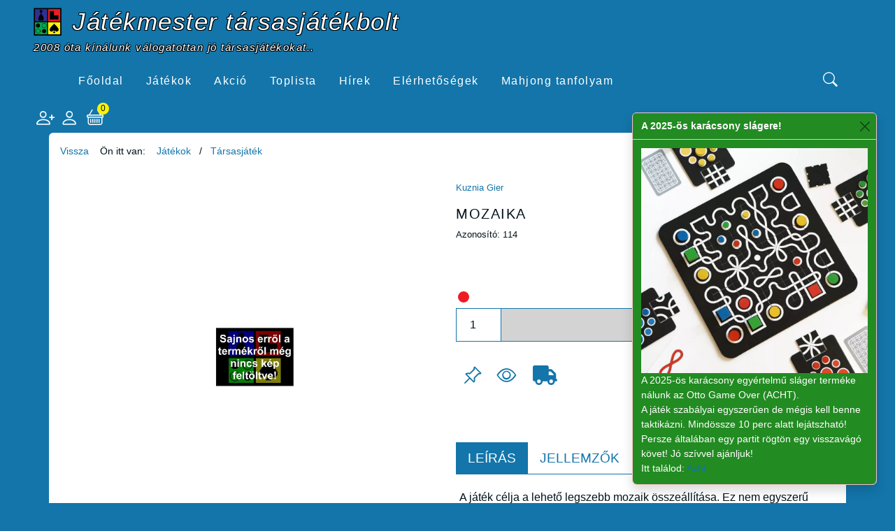

--- FILE ---
content_type: text/html; charset=UTF-8
request_url: https://jatekmester.com/shop/mozaika-114
body_size: 16368
content:
<!DOCTYPE html>
<html class="no-js" lang="hu" dir="ltr">
	<head>
        <!-- Google tag (gtag.js) -->
        <script async src="https://www.googletagmanager.com/gtag/js?id=G-CY0Z6MGWHW"></script>
        <script>
            window.dataLayer = window.dataLayer || [];
            function gtag(){dataLayer.push(arguments);}
            gtag('js', new Date());

            gtag('config', 'G-CY0Z6MGWHW');
        </script>

		<meta charset="utf-8">
		<meta http-equiv="X-UA-Compatible" content="IE=edge">
		<meta name="viewport" content="width=device-width, initial-scale=1">
		<!--<meta http-equiv="Content-Security-Policy" content="base-uri 'self'; style-src 'unsafe-inline' 'self'; img-src 'self' data: https://aimeos.org; frame-src https://www.youtube.com https://player.vimeo.com https://cdn.foxpost.hu/ https://www.google.com/ https://www.googletagmanager.com/ https://www.tiktok.com/">-->
		<meta http-equiv="Content-Security-Policy"
      content="base-uri 'self';
               style-src 'unsafe-inline' 'self';
               img-src 'self' data: https://aimeos.org;
               frame-src https://www.youtube.com https://player.vimeo.com https://cdn.foxpost.hu/ https://www.google.com/ https://www.googletagmanager.com/;
               script-src 'self' https://www.googletagmanager.com;
               connect-src 'self';
               object-src 'none';">

		<meta name="csrf-token" content="DYm9pazEr8DXm7XVL9Jpg8WiCcUawoezc385Dvx8">

		            <link href="https://jatekmester.com/vendor/shop/themes/mastertheme/bootstrap.min.css" rel="stylesheet" crossorigin="anonymous">
        		<link type="text/css" rel="stylesheet" href="https://jatekmester.com/vendor/shop/themes/mastertheme/aimeos.css?v=15" />

		    <link rel="stylesheet" href="/vendor/shop/themes/mastertheme/basket-mini.css?v=15">
<script defer src="/vendor/shop/themes/mastertheme/basket-mini.js?v=15"></script>

    <script defer src="/shop/count"></script>

<link rel="stylesheet" href="/vendor/shop/themes/mastertheme/catalog-filter.css?v=15">
<script defer src="/vendor/shop/themes/mastertheme/catalog-filter.js?v=15"></script>
        <link rel="stylesheet" href="/vendor/shop/themes/mastertheme/catalog-stage.css?v=15">
<script defer src="/vendor/shop/themes/mastertheme/catalog-stage.js?v=15"></script>
    <title>Mozaika / Kuznia Gier | Játékmester társasjátékbolt</title>

<link rel="canonical" href="https://jatekmester.com/shop/mozaika-114">

<meta property="og:type" content="product">
<meta property="og:title" content="Mozaika">
<meta property="og:url" content="https://jatekmester.com/shop/mozaika-114">


<meta property="og:description" content="Marcus Antonius munkáját látván letörölte homlokáról az izzadságot. Lehelyezte az utolsó lapot, a mozaik  kész volt ? de vajon elég jó is? Kipillantott az ablakon. A nap már a piramisok mögött járt; már fél nap eltelt, mióta Julius Caesar magához hívatta?

?Antonius, van számodra egy feladatom.? A vezér trónján ülve ropogtatta ujjperceit ? ahogy mindig is tette, ha nyugtalanította valami.

?Fogadást kötöttem Kleóval. Tudod, kicsit kigúnyoltam a kultúrájukat, mivel évek óta semmi újat nem építettek. A szép homokváraik, a Szfinx a törött orrával ? mikor is épültek azok? Megígértem neki, hogy tisztelettel adózom előtte, ha építtet a kedvemért egy új palotát. És képzeld ? beleegyezett?viszont adott egy feladatot is. El kell rendeznem egy különleges mozaikot?? 

Caesar felugrott a trónjából. 

?Én, a nagy hadvezér, az élők és holtak legnagyobbika, rendezzek el egy mozaikot!? A hadvezér Antoniusra nézett. 

?Nem, TE fogod ezt megtenni helyettem. Te fogod elrendezni ezt az átokozott mozaikot. És ne feledd: nem tévedhetsz.? 

Mikor Marcus Antonius befejezte munkáját, egy apró, alig észrevehető rovar szállt a lapkákra.  Nem tévedhetsz. Az izzadság lassan csorgott végig a gerincén?

?Még jó, hogy rám nem szállnak a legyek??">
<meta name="description" content="Marcus Antonius munkáját látván letörölte homlokáról az izzadságot. Lehelyezte az utolsó lapot, a mozaik  kész volt ? de vajon elég jó is? Kipillantott az ablakon. A nap már a piramisok mögött járt; már fél nap eltelt, mióta Julius Caesar magához hívatta?

?Antonius, van számodra egy feladatom.? A vezér trónján ülve ropogtatta ujjperceit ? ahogy mindig is tette, ha nyugtalanította valami.

?Fogadást kötöttem Kleóval. Tudod, kicsit kigúnyoltam a kultúrájukat, mivel évek óta semmi újat nem építettek. A szép homokváraik, a Szfinx a törött orrával ? mikor is épültek azok? Megígértem neki, hogy tisztelettel adózom előtte, ha építtet a kedvemért egy új palotát. És képzeld ? beleegyezett?viszont adott egy feladatot is. El kell rendeznem egy különleges mozaikot?? 

Caesar felugrott a trónjából. 

?Én, a nagy hadvezér, az élők és holtak legnagyobbika, rendezzek el egy mozaikot!? A hadvezér Antoniusra nézett. 

?Nem, TE fogod ezt megtenni helyettem. Te fogod elrendezni ezt az átokozott mozaikot. És ne feledd: nem tévedhetsz.? 

Mikor Marcus Antonius befejezte munkáját, egy apró, alig észrevehető rovar szállt a lapkákra.  Nem tévedhetsz. Az izzadság lassan csorgott végig a gerincén?

?Még jó, hogy rám nem szállnak a legyek??">


<meta name="keywords" content="Társasjáték,Családnak,Felnőtteknek,Gyerekeknek,10+,30 - 45 perc,3 - 5 fő,2006,Letölthető az internetről,angol,Teljesen nyelvfüggetlen,Adam Kaluza">
<meta property="product:price:amount" content="0">
<meta property="product:price:currency" content="HUF">


<meta name="application-name" content="Aimeos">


<link rel="stylesheet" href="/vendor/shop/themes/mastertheme/slider.css?v=15">
<link rel="stylesheet" href="/vendor/shop/themes/mastertheme/catalog-detail.css?v=15">

<script defer src="/vendor/shop/themes/mastertheme/slider.js?v=15"></script>
<script defer src="/vendor/shop/themes/mastertheme/catalog-detail.js?v=15"></script>

<script defer src="/shop/stock?st_pid%5B0%5D=105"></script>

    <link rel="stylesheet" href="/vendor/shop/themes/mastertheme/catalog-session.css?v=15">
<script defer src="/vendor/shop/themes/mastertheme/catalog-session.js?v=15"></script>

		<link rel="icon" href="/vendor/shop/themes/mastertheme/assets/icon.png"/>

		<link rel="preload" href="/vendor/shop/themes/mastertheme/assets/roboto-condensed-v19-latin-regular.woff2" as="font" type="font/woff2" crossorigin>
		<link rel="preload" href="/vendor/shop/themes/mastertheme/assets/roboto-condensed-v19-latin-700.woff2" as="font" type="font/woff2" crossorigin>
		<link rel="preload" href="/vendor/shop/themes/mastertheme/assets/bootstrap-icons.woff2" as="font" type="font/woff2" crossorigin>

        <link href="/css/flip.min.css" rel="stylesheet">
        <link href="/css/swiffy-slider.min.css" rel="stylesheet">

	</head>
	<body class="page-catalog-detail">
		<nav class="navbar navbar-expand-md navbar-top">
			<a class="navbar-brand" href="/" title="Játékmester társasjátékbolt">
				<img src="/vendor/shop/themes/mastertheme/assets/logo.png" height="40" title="Játékmester logó">
                <span class="csstext">Játékmester társasjátékbolt</span>
                <br><span class="csstext signature">2008 óta kínálunk válogatottan jó társasjátékokat..</span>
			</a>

			<button class="navbar-toggler" type="button" data-toggle="collapse" data-target="#navbar-top" aria-controls="navbarNav" aria-expanded="false" aria-label="Toggle navigation">
				<span class="navbar-toggler-icon"></span>
			</button>
			<div class="collapse navbar-collapse" id="navbar-top">
				    <section class="aimeos catalog-filter" data-jsonurl="https://jatekmester.com/jsonapi">

<nav class="container-xxl">
<h1>Szűrő</h1>

<form method="GET" action="/shop">



<section class="catalog-filter-tree catalog-filter-count">

<div class="aimeos-overlay-offscreen"></div>
<a class="menu" href="#" title="Kategóriák"><span class="icon"></span></a>
<div class="zeynep list-container level-0 catcode-termekek megamenu">

<div class="row header">
<div class="col-2"></div>
<div class="col-8 name">Kategóriák</div>
<div class="col-2 close" data-submenu-close="1"></div>
</div>



<div class="list-container level-1">


<!--Főoldal -->
<div class="cat-item nochild">
<div class="item-links row">
<a class="col-10 cat-link name" href="https://jatekmester.com">
<span class="cat-name">Főoldal</span>
</a>
<div class="col-2"></div>
</div>
</div>


<!-- Termékek -->

<div class="cat-item catid-2 withchild catcode-jatekok "
 data-id="2">

<div class="item-links row">
<a class="col-10 cat-link name "
   href="/shop/jatekok~2">
<div class="media-list">
</div>
<span class="cat-name">Játékok</span>
</a>
<div class="col-2 next" data-submenu="2"
 title="Nyissa meg az almenüt">
</div>
</div>


<div id="2" class="submenu  withchild"
 data-id="2">

<div class="row header">
<div class="col-2 back" data-submenu-close="2"></div>
<div class="col-8 name">Játékok</div>
<div class="col-2 close"></div>
</div>

<div class="list-container level-2">


<!-- Termékek -->

<div class="cat-item catid-3 nochild catcode-backgammon "
 data-id="3">

<div class="item-links row">
<a class="col-10 cat-link name "
   href="/shop/backgammon~3">
<img class="catalog-icon" src="/image/category_icons/backgammon.svg"
 alt="backgammon" role="img">
<span class="cat-name">Backgammon</span>
</a>
<div class="col-2"></div>
</div>


</div>

<div class="cat-item catid-4 nochild catcode-bicycle_kartya "
 data-id="4">

<div class="item-links row">
<a class="col-10 cat-link name "
   href="/shop/bicycle_kartya~4">
<img class="catalog-icon" src="/image/category_icons/b_cards.svg"
 alt="b_cards" role="img">
<span class="cat-name">Bicycle kártya</span>
</a>
<div class="col-2"></div>
</div>


</div>

<div class="cat-item catid-5 nochild catcode-dobokocka "
 data-id="5">

<div class="item-links row">
<a class="col-10 cat-link name "
   href="/shop/dobokocka~5">
<img class="catalog-icon" src="/image/category_icons/dice.svg"
 alt="dice" role="img">
<span class="cat-name">Dobókocka</span>
</a>
<div class="col-2"></div>
</div>


</div>

<div class="cat-item catid-6 nochild catcode-francia_kartya "
 data-id="6">

<div class="item-links row">
<a class="col-10 cat-link name "
   href="/shop/francia_kartya~6">
<img class="catalog-icon" src="/image/category_icons/f_cards.svg"
 alt="f_cards" role="img">
<span class="cat-name">Francia kártya</span>
</a>
<div class="col-2"></div>
</div>


</div>

<div class="cat-item catid-7 nochild catcode-playmobil "
 data-id="7">

<div class="item-links row">
<a class="col-10 cat-link name "
   href="/shop/playmobil~7">
<img class="catalog-icon" src="/image/category_icons/playmobil_noun-toy-327571.svg"
 alt="playmobil_noun-toy-327571" role="img">
<span class="cat-name">Playmobil</span>
</a>
<div class="col-2"></div>
</div>


</div>

<div class="cat-item catid-8 nochild catcode-go_szett "
 data-id="8">

<div class="item-links row">
<a class="col-10 cat-link name "
   href="/shop/go_szett~8">
<img class="catalog-icon" src="/image/category_icons/go.svg"
 alt="go" role="img">
<span class="cat-name">Go szett</span>
</a>
<div class="col-2"></div>
</div>


</div>

<div class="cat-item catid-9 nochild catcode-gyermekjatek "
 data-id="9">

<div class="item-links row">
<a class="col-10 cat-link name "
   href="/shop/gyermekjatek~9">
<img class="catalog-icon" src="/image/category_icons/child.svg"
 alt="child" role="img">
<span class="cat-name">Gyermekjáték</span>
</a>
<div class="col-2"></div>
</div>


</div>

<div class="cat-item catid-10 nochild catcode-jatekalkatresz "
 data-id="10">

<div class="item-links row">
<a class="col-10 cat-link name "
   href="/shop/jatekalkatresz~10">
<img class="catalog-icon" src="/image/category_icons/parts.svg"
 alt="parts" role="img">
<span class="cat-name">Játékalkatrész</span>
</a>
<div class="col-2"></div>
</div>


</div>

<div class="cat-item catid-11 nochild catcode-kartyajatek "
 data-id="11">

<div class="item-links row">
<a class="col-10 cat-link name "
   href="/shop/kartyajatek~11">
<img class="catalog-icon" src="/image/category_icons/cards.svg"
 alt="cards" role="img">
<span class="cat-name">Kártyajáték</span>
</a>
<div class="col-2"></div>
</div>


</div>

<div class="cat-item catid-12 nochild catcode-kartyavedo_folia "
 data-id="12">

<div class="item-links row">
<a class="col-10 cat-link name "
   href="/shop/kartyavedo_folia~12">
<img class="catalog-icon" src="/image/category_icons/card_sleeve.svg"
 alt="card_sleeve" role="img">
<span class="cat-name">Kártyavédő fólia</span>
</a>
<div class="col-2"></div>
</div>


</div>

<div class="cat-item catid-13 nochild catcode-keszsegfejleszto_jatek "
 data-id="13">

<div class="item-links row">
<a class="col-10 cat-link name "
   href="/shop/keszsegfejleszto_jatek~13">
<img class="catalog-icon" src="/image/category_icons/skill.svg"
 alt="skill" role="img">
<span class="cat-name">Készségfejlesztő játék</span>
</a>
<div class="col-2"></div>
</div>


</div>

<div class="cat-item catid-14 nochild catcode-kockajatek "
 data-id="14">

<div class="item-links row">
<a class="col-10 cat-link name "
   href="/shop/kockajatek~14">
<img class="catalog-icon" src="/image/category_icons/cube.svg"
 alt="cube" role="img">
<span class="cat-name">Kockajáték</span>
</a>
<div class="col-2"></div>
</div>


</div>

<div class="cat-item catid-15 nochild catcode-logikai_jatek "
 data-id="15">

<div class="item-links row">
<a class="col-10 cat-link name "
   href="/shop/logikai_jatek~15">
<img class="catalog-icon" src="/image/category_icons/logic.svg"
 alt="logic" role="img">
<span class="cat-name">Logikai játék</span>
</a>
<div class="col-2"></div>
</div>


</div>

<div class="cat-item catid-16 nochild catcode-magyar_kartya "
 data-id="16">

<div class="item-links row">
<a class="col-10 cat-link name "
   href="/shop/magyar_kartya~16">
<img class="catalog-icon" src="/image/category_icons/h_cards.svg"
 alt="h_cards" role="img">
<span class="cat-name">Magyar Kártya</span>
</a>
<div class="col-2"></div>
</div>


</div>

<div class="cat-item catid-17 nochild catcode-mahjong "
 data-id="17">

<div class="item-links row">
<a class="col-10 cat-link name "
   href="/shop/mahjong~17">
<img class="catalog-icon" src="/image/category_icons/mahjong.svg"
 alt="mahjong" role="img">
<span class="cat-name">Mahjong</span>
</a>
<div class="col-2"></div>
</div>


</div>

<div class="cat-item catid-18 nochild catcode-mini_kiegeszito "
 data-id="18">

<div class="item-links row">
<a class="col-10 cat-link name "
   href="/shop/mini_kiegeszito~18">
<img class="catalog-icon" src="/image/category_icons/mini.svg"
 alt="mini" role="img">
<span class="cat-name">Mini Kiegészítő</span>
</a>
<div class="col-2"></div>
</div>


</div>

<div class="cat-item catid-19 withchild catcode-modellvasut_g "
 data-id="19">

<div class="item-links row">
<a class="col-10 cat-link name "
   href="/shop/modellvasut_g~19">
<img class="catalog-icon" src="/image/category_icons/train_g.svg"
 alt="train_g" role="img">
<span class="cat-name">Modellvasút G</span>
</a>
<div class="col-2 next" data-submenu="19"
 title="Nyissa meg az almenüt">
</div>
</div>


<div id="19" class="submenu  withchild"
 data-id="19">

<div class="row header">
<div class="col-2 back" data-submenu-close="19"></div>
<div class="col-8 name">Modellvasút G</div>
<div class="col-2 close"></div>
</div>

<div class="list-container level-3">


<!-- Termékek -->

<div class="cat-item catid-33 nochild catcode-modellvasut_g_alkatresz "
 data-id="33">

<div class="item-links row">
<a class="col-10 cat-link name "
   href="/shop/modellvasut_g_alkatresz~33">
<div class="media-list">
</div>
<span class="cat-name">Alkatrész</span>
</a>
<div class="col-2"></div>
</div>


</div>

<div class="cat-item catid-34 nochild catcode-modellvasut_g_dizelmozdony "
 data-id="34">

<div class="item-links row">
<a class="col-10 cat-link name "
   href="/shop/modellvasut_g_dizelmozdony~34">
<div class="media-list">
</div>
<span class="cat-name">Dízelmozdony</span>
</a>
<div class="col-2"></div>
</div>


</div>

<div class="cat-item catid-35 nochild catcode-modellvasut_g_elektronika "
 data-id="35">

<div class="item-links row">
<a class="col-10 cat-link name "
   href="/shop/modellvasut_g_elektronika~35">
<div class="media-list">
</div>
<span class="cat-name">Elektronika</span>
</a>
<div class="col-2"></div>
</div>


</div>

<div class="cat-item catid-36 nochild catcode-modellvasut_g_epulet "
 data-id="36">

<div class="item-links row">
<a class="col-10 cat-link name "
   href="/shop/modellvasut_g_epulet~36">
<div class="media-list">
</div>
<span class="cat-name">Épület</span>
</a>
<div class="col-2"></div>
</div>


</div>

<div class="cat-item catid-37 nochild catcode-modellvasut_g_figura "
 data-id="37">

<div class="item-links row">
<a class="col-10 cat-link name "
   href="/shop/modellvasut_g_figura~37">
<div class="media-list">
</div>
<span class="cat-name">Figura</span>
</a>
<div class="col-2"></div>
</div>


</div>

<div class="cat-item catid-38 nochild catcode-modellvasut_g_gozmozdony "
 data-id="38">

<div class="item-links row">
<a class="col-10 cat-link name "
   href="/shop/modellvasut_g_gozmozdony~38">
<div class="media-list">
</div>
<span class="cat-name">Gőzmozdony</span>
</a>
<div class="col-2"></div>
</div>


</div>

<div class="cat-item catid-39 nochild catcode-modellvasut_g_hid "
 data-id="39">

<div class="item-links row">
<a class="col-10 cat-link name "
   href="/shop/modellvasut_g_hid~39">
<div class="media-list">
</div>
<span class="cat-name">Híd</span>
</a>
<div class="col-2"></div>
</div>


</div>

<div class="cat-item catid-40 nochild catcode-modellvasut_g_kezdokeszlet "
 data-id="40">

<div class="item-links row">
<a class="col-10 cat-link name "
   href="/shop/modellvasut_g_kezdokeszlet~40">
<div class="media-list">
</div>
<span class="cat-name">Kezdőkészlet</span>
</a>
<div class="col-2"></div>
</div>


</div>

<div class="cat-item catid-41 nochild catcode-modellvasut_g_motorvonat "
 data-id="41">

<div class="item-links row">
<a class="col-10 cat-link name "
   href="/shop/modellvasut_g_motorvonat~41">
<div class="media-list">
</div>
<span class="cat-name">Motorvonat</span>
</a>
<div class="col-2"></div>
</div>


</div>

<div class="cat-item catid-42 nochild catcode-modellvasut_g_rakomany "
 data-id="42">

<div class="item-links row">
<a class="col-10 cat-link name "
   href="/shop/modellvasut_g_rakomany~42">
<div class="media-list">
</div>
<span class="cat-name">Rakomány</span>
</a>
<div class="col-2"></div>
</div>


</div>

<div class="cat-item catid-43 nochild catcode-modellvasut_g_sin "
 data-id="43">

<div class="item-links row">
<a class="col-10 cat-link name "
   href="/shop/modellvasut_g_sin~43">
<div class="media-list">
</div>
<span class="cat-name">Sín</span>
</a>
<div class="col-2"></div>
</div>


</div>

<div class="cat-item catid-44 nochild catcode-modellvasut_g_szemelyvagon "
 data-id="44">

<div class="item-links row">
<a class="col-10 cat-link name "
   href="/shop/modellvasut_g_szemelyvagon~44">
<div class="media-list">
</div>
<span class="cat-name">Személyvagon</span>
</a>
<div class="col-2"></div>
</div>


</div>

<div class="cat-item catid-45 nochild catcode-modellvasut_g_tehervagon "
 data-id="45">

<div class="item-links row">
<a class="col-10 cat-link name "
   href="/shop/modellvasut_g_tehervagon~45">
<div class="media-list">
</div>
<span class="cat-name">Tehervagon</span>
</a>
<div class="col-2"></div>
</div>


</div>

<div class="cat-item catid-46 nochild catcode-modellvasut_g_villanymozdony "
 data-id="46">

<div class="item-links row">
<a class="col-10 cat-link name "
   href="/shop/modellvasut_g_villanymozdony~46">
<div class="media-list">
</div>
<span class="cat-name">Villanymozdony</span>
</a>
<div class="col-2"></div>
</div>


</div>

<div class="cat-item catid-47 nochild catcode-modellvasut_g_egyeb "
 data-id="47">

<div class="item-links row">
<a class="col-10 cat-link name "
   href="/shop/modellvasut_g_egyeb~47">
<div class="media-list">
</div>
<span class="cat-name">Egyéb</span>
</a>
<div class="col-2"></div>
</div>


</div>


</div>


</div>


</div>

<div class="cat-item catid-20 withchild catcode-modellvasut_h0 "
 data-id="20">

<div class="item-links row">
<a class="col-10 cat-link name "
   href="/shop/modellvasut_h0~20">
<img class="catalog-icon" src="/image/category_icons/train_h0.svg"
 alt="train_h0" role="img">
<span class="cat-name">Modellvasút H0</span>
</a>
<div class="col-2 next" data-submenu="20"
 title="Nyissa meg az almenüt">
</div>
</div>


<div id="20" class="submenu  withchild"
 data-id="20">

<div class="row header">
<div class="col-2 back" data-submenu-close="20"></div>
<div class="col-8 name">Modellvasút H0</div>
<div class="col-2 close"></div>
</div>

<div class="list-container level-3">


<!-- Termékek -->

<div class="cat-item catid-48 nochild catcode-modellvasut_h0_dizelmozdony "
 data-id="48">

<div class="item-links row">
<a class="col-10 cat-link name "
   href="/shop/modellvasut_h0_dizelmozdony~48">
<div class="media-list">
</div>
<span class="cat-name">Dízelmozdony</span>
</a>
<div class="col-2"></div>
</div>


</div>

<div class="cat-item catid-49 nochild catcode-modellvasut_h0_elektronika "
 data-id="49">

<div class="item-links row">
<a class="col-10 cat-link name "
   href="/shop/modellvasut_h0_elektronika~49">
<div class="media-list">
</div>
<span class="cat-name">Elektronika</span>
</a>
<div class="col-2"></div>
</div>


</div>

<div class="cat-item catid-50 nochild catcode-modellvasut_h0_kezdokeszlet "
 data-id="50">

<div class="item-links row">
<a class="col-10 cat-link name "
   href="/shop/modellvasut_h0_kezdokeszlet~50">
<div class="media-list">
</div>
<span class="cat-name">Kezdőkészlet</span>
</a>
<div class="col-2"></div>
</div>


</div>

<div class="cat-item catid-51 nochild catcode-modellvasut_h0_sin "
 data-id="51">

<div class="item-links row">
<a class="col-10 cat-link name "
   href="/shop/modellvasut_h0_sin~51">
<div class="media-list">
</div>
<span class="cat-name">Sín</span>
</a>
<div class="col-2"></div>
</div>


</div>

<div class="cat-item catid-52 nochild catcode-modellvasut_h0_szemelyvagon "
 data-id="52">

<div class="item-links row">
<a class="col-10 cat-link name "
   href="/shop/modellvasut_h0_szemelyvagon~52">
<div class="media-list">
</div>
<span class="cat-name">Személyvagon</span>
</a>
<div class="col-2"></div>
</div>


</div>

<div class="cat-item catid-53 nochild catcode-modellvasut_h0_tehervagon "
 data-id="53">

<div class="item-links row">
<a class="col-10 cat-link name "
   href="/shop/modellvasut_h0_tehervagon~53">
<div class="media-list">
</div>
<span class="cat-name">Tehervagon</span>
</a>
<div class="col-2"></div>
</div>


</div>

<div class="cat-item catid-54 nochild catcode-modellvasut_h0_villanymozdony "
 data-id="54">

<div class="item-links row">
<a class="col-10 cat-link name "
   href="/shop/modellvasut_h0_villanymozdony~54">
<div class="media-list">
</div>
<span class="cat-name">Villanymozdony</span>
</a>
<div class="col-2"></div>
</div>


</div>


</div>


</div>


</div>

<div class="cat-item catid-21 nochild catcode-ordoglakat "
 data-id="21">

<div class="item-links row">
<a class="col-10 cat-link name "
   href="/shop/ordoglakat~21">
<img class="catalog-icon" src="/image/category_icons/lock.svg"
 alt="lock" role="img">
<span class="cat-name">Ördöglakat</span>
</a>
<div class="col-2"></div>
</div>


</div>

<div class="cat-item catid-22 nochild catcode-parti_jatek "
 data-id="22">

<div class="item-links row">
<a class="col-10 cat-link name "
   href="/shop/parti_jatek~22">
<img class="catalog-icon" src="/image/category_icons/party.svg"
 alt="party" role="img">
<span class="cat-name">Parti játék</span>
</a>
<div class="col-2"></div>
</div>


</div>

<div class="cat-item catid-23 nochild catcode-play_mat "
 data-id="23">

<div class="item-links row">
<a class="col-10 cat-link name "
   href="/shop/play_mat~23">
<img class="catalog-icon" src="/image/category_icons/play_mat.svg"
 alt="play_mat" role="img">
<span class="cat-name">Play-Mat</span>
</a>
<div class="col-2"></div>
</div>


</div>

<div class="cat-item catid-24 nochild catcode-poker_kartya "
 data-id="24">

<div class="item-links row">
<a class="col-10 cat-link name "
   href="/shop/poker_kartya~24">
<img class="catalog-icon" src="/image/category_icons/poker.svg"
 alt="poker" role="img">
<span class="cat-name">Póker kártya</span>
</a>
<div class="col-2"></div>
</div>


</div>

<div class="cat-item catid-25 nochild catcode-puzzle "
 data-id="25">

<div class="item-links row">
<a class="col-10 cat-link name "
   href="/shop/puzzle~25">
<img class="catalog-icon" src="/image/category_icons/puzzle.svg"
 alt="puzzle" role="img">
<span class="cat-name">Puzzle</span>
</a>
<div class="col-2"></div>
</div>


</div>

<div class="cat-item catid-26 nochild catcode-sakk "
 data-id="26">

<div class="item-links row">
<a class="col-10 cat-link name "
   href="/shop/sakk~26">
<img class="catalog-icon" src="/image/category_icons/chess.svg"
 alt="chess" role="img">
<span class="cat-name">Sakk</span>
</a>
<div class="col-2"></div>
</div>


</div>

<div class="cat-item catid-27 nochild catcode-tarokk_kartya "
 data-id="27">

<div class="item-links row">
<a class="col-10 cat-link name "
   href="/shop/tarokk_kartya~27">
<img class="catalog-icon" src="/image/category_icons/tarock.svg"
 alt="tarock" role="img">
<span class="cat-name">Tarokk kártya</span>
</a>
<div class="col-2"></div>
</div>


</div>

<div class="cat-item catid-28 nochild catcode-tarolok_es_vedok "
 data-id="28">

<div class="item-links row">
<a class="col-10 cat-link name "
   href="/shop/tarolok_es_vedok~28">
<img class="catalog-icon" src="/image/category_icons/folder.svg"
 alt="folder" role="img">
<span class="cat-name">Tárolók és védők</span>
</a>
<div class="col-2"></div>
</div>


</div>

<div class="cat-item catid-29 nochild catcode-tarot_es_jos_kartya "
 data-id="29">

<div class="item-links row">
<a class="col-10 cat-link name "
   href="/shop/tarot_es_jos_kartya~29">
<img class="catalog-icon" src="/image/category_icons/tarot.svg"
 alt="tarot" role="img">
<span class="cat-name">Tarot és jós kártya</span>
</a>
<div class="col-2"></div>
</div>


</div>

<div class="cat-item catid-30 nochild catcode-tarsasjatek "
 data-id="30">

<div class="item-links row">
<a class="col-10 cat-link name "
   href="/shop/tarsasjatek~30">
<img class="catalog-icon" src="/image/category_icons/board_game.svg"
 alt="board_game" role="img">
<span class="cat-name">Társasjáték</span>
</a>
<div class="col-2"></div>
</div>


</div>

<div class="cat-item catid-31 nochild catcode-ugyessegi_jatek "
 data-id="31">

<div class="item-links row">
<a class="col-10 cat-link name "
   href="/shop/ugyessegi_jatek~31">
<img class="catalog-icon" src="/image/category_icons/domino.svg"
 alt="domino" role="img">
<span class="cat-name">Ügyességi játék</span>
</a>
<div class="col-2"></div>
</div>


</div>

<div class="cat-item catid-32 nochild catcode-egyeb "
 data-id="32">

<div class="item-links row">
<a class="col-10 cat-link name "
   href="/shop/egyeb~32">
<img class="catalog-icon" src="/image/category_icons/other.svg"
 alt="other" role="img">
<span class="cat-name">Egyéb</span>
</a>
<div class="col-2"></div>
</div>


</div>


</div>


</div>


</div>


<div class="cat-item nochild">
<div class="item-links row">
<a class="col-10 cat-link name" href="https://jatekmester.com/shop?f_oneid%5Bakcio_ujdonsag_frissen_erkezett%5D%5B%5D=7289">
<span class="cat-name">Akció</span>
</a>
<div class="col-2"></div>
</div>
</div>

<!-- Toplista -->
<div class="cat-item nochild">
<div class="item-links row">
<a class="col-10 cat-link name" href="https://jatekmester.com/toplista">
<span class="cat-name">Toplista</span>
</a>
<div class="col-2"></div>
</div>
</div>

<!--Hírek -->
<div class="cat-item nochild">
<div class="item-links row">
<a class="col-10 cat-link name" href="https://jatekmester.com/blog">
<span class="cat-name">Hírek</span>
</a>
<div class="col-2"></div>
</div>
</div>

<!--Elérhetőségek -->
<div class="cat-item nochild">
<div class="item-links row">
<a class="col-10 cat-link name" href="https://jatekmester.com/elerhetosegek">
<span class="cat-name">Elérhetőségek</span>
</a>
<div class="col-2"></div>
</div>
</div>

<!--Mahjong tanfolyam -->
<div class="cat-item nochild">
<div class="item-links row">
<a class="col-10 cat-link name" href="https://jatekmester.com/mahjongtanfolyam">
<span class="cat-name">Mahjong tanfolyam</span>
</a>
<div class="col-2"></div>
</div>
</div>


</div>
</div>
</section>


</form>
</nav>

</section>
			</div>


			    <section class="aimeos catalog-filter" data-jsonurl="https://jatekmester.com/jsonapi">

<nav class="container-xxl">
<h1>Szűrő</h1>

<form method="GET" action="/shop">




<section class="catalog-filter-search">

<h2>Keresés</h2>
<div class="search-lists">
<div class="input-group">
<input class="form-control value" autocomplete="off"
name="f_search"
title="Keresés"
placeholder="Keresés"
value=""
data-url="/shop/suggest?f_search=_term_"
data-hint="Kérjük, legalább három karaktert adjon meg"
><!--
--><button class="btn reset" type="reset" title="Visszaállítás"><span class="symbol"></span></button><!--
--><button class="btn btn-search" type="submit" title="Keresés"></button>
</div>
</div>

<div class="f_search_everywhere">
<input class="form-check-input" type="checkbox" value="1" name="f_search_everywhere" id="f_search_everywhere_input_912012347" >
<label class="form-check-label" for="f_search_everywhere_input_912012347">
Keresés a leírásban is
</label>
</div>
</section>

</form>
</nav>

</section>

			<ul class="navbar-nav">
				                    <li class="nav-item register">
                        <a class="nav-link" style="cursor: pointer" title="Regisztráció" data-bs-toggle="modal" data-bs-target="#registerModal">
                            <span class="name">Regisztráció</span>
                        </a>
                    </li>
                    <li class="nav-item login">
                        <a class="nav-link" style="cursor: pointer" title="Bejelentkezés" data-bs-toggle="modal" data-bs-target="#loginModal">
                            <span class="name">Bejelentkezés</span>
                        </a>
                    </li>

							</ul>

			    
<section class="aimeos basket-mini" data-jsonurl="https://jatekmester.com/jsonapi">



<div class="aimeos-overlay-offscreen"></div>

<div class="basket-mini-main menu">
<span class="quantity">0</span>
<span class="value">0 Ft</span>
</div>

<div class="basket-mini-product zeynep">
<div class="header row">
<div class="col-2 close"></div>
<div class="col-8 name">Kosár</div>
<div class="col-2"></div>
</div>

<div class="basket">
<div class="basket-header row">
<div class="col-5 name">Termék</div>
<div class="col-2 quantity">Mennyiség</div>
<div class="col-3 price">Ár</div>
<div class="col-2 action"></div>
</div>
<div class="basket-body">
<div class="product-item row prototype">
<div class="col-5 name"></div>
<div class="col-2 quantity"></div>
<div class="col-3 price"></div>
<div class="col-2 action"><a class="delete" href="#" title="Törlés"></a></div>
</div>
</div>
<div class="basket-footer">
<div class="delivery row">
<div class="col-7 name">
Szállítás</div>
<div class="col-3 price">
0 Ft</div>
<div class="col-2 action"></div>
</div>
<div class="total row">
<div class="col-7 name">
Végösszeg</div>
<div class="col-3 price">
0 Ft</div>
<div class="col-2 action"></div>
</div>
</div>
</div>
<div class="to-basket">
<a class="btn btn-primary" href="/shop/basket">
Kosár</a>
</div>
</div>
</section>
		</nav>

		<div class="content">
			    
			    
<section>
<div class="catalog-stage-breadcrumb container bg-white rounded-top">

<nav class="breadcrumb">
<a class="back" href="#">
Vissza</a>
<span class="title">Ön itt van:</span>
<ol>





<li>
<a href="/shop/jatekok~2">
Játékok</a>
</li>




<li>
<a href="/shop/tarsasjatek~30">
Társasjáték</a>
</li>



</ol>
</nav>
</section>

<div class="aimeos catalog-detail container rounded-bottom" itemscope itemtype="http://schema.org/Product" data-jsonurl="https://jatekmester.com/jsonapi">
<div class="container-xxl">

<!-- catalog.detail.navigator --><!-- catalog.detail.navigator -->

<article class="product row "
data-id="105" data-reqstock="1">

<div class="col-sm-6">

<div class="badges">
<span class="badge-item new">Új</span>
<span class="badge-item sale">Eladás</span>
</div>

<div class="catalog-detail-image" >


<div class="swiffy-slider slider-item-ratio slider-item-ratio-contain slider-nav-round slider-nav-animation-fadein">
<div class="image-single slider-container" data-pswp="{bgOpacity: 0.75, shareButtons: false}">
<div class="media-item" data-index="">
<div itemscope="" itemprop="image" itemtype="http://schema.org/ImageObject" representativeofpage="true">
<img class="item" loading="lazy" itemprop="contentUrl" thumbnail="/image/product_placeholder_960x960.png" src="/image/product_placeholder_960x960.png" srcset="/image/product_placeholder_960x960.png 240w,/image/product_placeholder_960x960.png 480w, /image/product_placeholder_960x960.png 960w, /image/product_placeholder_960x960.png 600w" data-zoom="/image/product_placeholder_960x960.png" alt="" sizes="(min-width: 2000px) 1920px, (min-width: 500px) 960px, 100vw">
</div>
</div>
</div>
</div>





<div class="pswp" tabindex="-1" role="dialog" aria-hidden="true">
<div class="pswp__bg"></div>
<div class="pswp__scroll-wrap">

<!-- Container that holds slides. Don't modify these 3 pswp__item elements, data is added later on. -->
<div class="pswp__container">
<div class="pswp__item"></div>
<div class="pswp__item"></div>
<div class="pswp__item"></div>
</div>

<!-- Default (PhotoSwipeUI_Default) interface on top of sliding area. Can be changed. -->
<div class="pswp__ui pswp__ui--hidden">
<div class="pswp__top-bar">

<div class="pswp__counter"></div>

<button class="pswp__button pswp__button--close"
title="Bezár">
</button>
<!-- button class="pswp__button pswp__button--share"
title="Részvény">
</button -->
<button class="pswp__button pswp__button--fs"
title="Teljes képernyőre váltás">
</button>
<button class="pswp__button pswp__button--zoom"
title="Nagyítás/kicsinyítés">
</button>

<div class="pswp__preloader">
<div class="pswp__preloader__icn">
<div class="pswp__preloader__cut">
<div class="pswp__preloader__donut"></div>
</div>
</div>
</div>
</div>

<div class="pswp__share-modal pswp__share-modal--hidden pswp__single-tap">
<div class="pswp__share-tooltip"></div>
</div>

<button class="pswp__button pswp__button--arrow--left"
title="Előző">
</button>
<button class="pswp__button pswp__button--arrow--right"
title="Következő">
</button>

<div class="pswp__caption"><div class="pswp__caption__center"></div></div>

</div>
</div>
</div>

</div>

</div>

<div class="col-sm-6">

<div class="catalog-detail-basic">
<p class="supplier">
<a href="https://jatekmester.com/shop/?f_supid%5B%5D=202">
Kuznia Gier</a>
</p>

<h1 class="name" itemprop="name">Mozaika</h1>

<p class="code">
<span class="name">Azonosító: </span>
<span class="value" itemprop="sku">114</span>
</p>


<div class="short" itemprop="description">Marcus Antonius munkáját látván letörölte homlokáról az izzadságot. Lehelyezte az utolsó lapot, a mozaik  kész volt ? de vajon elég jó is? Kipillantott az ablakon. A nap már a piramisok mögött járt; már fél nap eltelt, mióta Julius Caesar magához hívatta?<br />
<br />
?Antonius, van számodra egy feladatom.? A vezér trónján ülve ropogtatta ujjperceit ? ahogy mindig is tette, ha nyugtalanította valami.<br />
<br />
?Fogadást kötöttem Kleóval. Tudod, kicsit kigúnyoltam a kultúrájukat, mivel évek óta semmi újat nem építettek. A szép homokváraik, a Szfinx a törött orrával ? mikor is épültek azok? Megígértem neki, hogy tisztelettel adózom előtte, ha építtet a kedvemért egy új palotát. És képzeld ? beleegyezett?viszont adott egy feladatot is. El kell rendeznem egy különleges mozaikot?? <br />
<br />
Caesar felugrott a trónjából. <br />
<br />
?Én, a nagy hadvezér, az élők és holtak legnagyobbika, rendezzek el egy mozaikot!? A hadvezér Antoniusra nézett. <br />
<br />
?Nem, TE fogod ezt megtenni helyettem. Te fogod elrendezni ezt az átokozott mozaikot. És ne feledd: nem tévedhetsz.? <br />
<br />
Mikor Marcus Antonius befejezte munkáját, egy apró, alig észrevehető rovar szállt a lapkákra.  Nem tévedhetsz. Az izzadság lassan csorgott végig a gerincén?<br />
<br />
?Még jó, hogy rám nem szállnak a legyek??</div>

</div>


<div class="catalog-detail-basket" itemscope itemprop="offers" itemtype="http://schema.org/Offer">

<div class="price-list">
<div class="articleitem price price-actual" data-prodid="105">


<div class="price-item default" itemscope itemprop="priceSpecification" itemtype="http://schema.org/UnitPriceSpecification">

<meta itemprop="valueAddedTaxIncluded" content="true">
<meta itemprop="priceCurrency" content="HUF">
<meta itemprop="priceType" itemtype="http://schema.org/SalePrice">
<meta itemprop="price" content="0">

<span class="quantity" itemscope itemtype="http://schema.org/QuantitativeValue">
<meta itemprop="minValue" content="1">
1-tól/től</span>



<span class="rebatepercent text-center">
<span class="p-1 badge">
Megszűnt termék</span>
</span>


<span class="value">
</span>


</div>


</div>


</div>


<form class="basket" method="POST" action="/shop/basket">
<!-- catalog.detail.csrf --><input class="csrf-token" type="hidden" name="_token" value="DYm9pazEr8DXm7XVL9Jpg8WiCcUawoezc385Dvx8" /><!-- catalog.detail.csrf -->


<div class="catalog-detail-basket-attribute">

<ul class="selection">


</ul>


<ul class="selection">


</ul>

</div>


<div class="stock-list">
<div class="articleitem stock-actual"
data-prodid="105">
</div>


</div>


<div class="addbasket">
<input type="hidden" value="add" name="b_action">
<input type="hidden"
name="b_prod[0][prodid]"
value="105"
>
<div class="input-group">
<input type="number" class="form-control input-lg" name="b_prod[0][quantity]"
step="1"
min="1" max="2147483647"
value="1" required="required"
title="Mennyiség"
>

<button type="button" class="btn btn-primary btn-lg btn-action watch guest"
data-bs-html="true" data-bs-trigger="hover"
onclick="$('#watch-action-tooltip').trigger( 'click' );"
title="
 Figyelés
 <br><br>
 E-mail értesítés kérhető, ha a termék ára csökken, vagy készlethiány után újra kapható.<br>
 <br>
 Használatához regisztráció szükséges.">
Figyelés
</button></div>
</div>

</form>

</div>


<div class="catalog-detail-actions">

<div class="catalog-actions">
<form class="actions-pin" method="POST" action="/shop/pin">
<!-- catalog.detail.csrf --><input class="csrf-token" type="hidden" name="_token" value="DYm9pazEr8DXm7XVL9Jpg8WiCcUawoezc385Dvx8" /><!-- catalog.detail.csrf -->
<input type="hidden" name="pin_action" value="add" />
<input type="hidden" name="pin_id" value="105" />
<input type="hidden" name="d_prodid" value="105" />
<input type="hidden" name="d_name" value="mozaika-114" />
<button class="actions-button actions-button-pin"
id="pin-action-tooltip"
data-bs-toggle="tooltip" data-bs-html="true" data-bs-trigger="hover"

title="Kitűzés
<br><br>
Az érdekesnek tűnő termékeket menteni lehet, melyek a lista oldalon, a Rögzített termék dobozban jelennek meg.<br>
<br>A mentés átmeneti, a böngésző tárolja az adatokat.<br>
Regisztráció hozzá nem szükséges.">

</button>
</form><!--
--><!--

--><form class="actions-watch" method="POST" action="/profile/watch">
<!-- catalog.detail.csrf --><input class="csrf-token" type="hidden" name="_token" value="DYm9pazEr8DXm7XVL9Jpg8WiCcUawoezc385Dvx8" /><!-- catalog.detail.csrf -->
<input type="hidden" name="wat_action" value="add" />
<input type="hidden" name="wat_id" value="105" />
<input type="hidden" name="d_prodid" value="105" />
<input type="hidden" name="d_name" value="mozaika-114" />

<button type="button" class="actions-button actions-button-watch" data-bs-toggle="modal" data-bs-target="#loginModal"
id="watch-action-tooltip"
data-bs-html="true" data-bs-trigger="hover"
title="
 Figyelés
 <br><br>
 E-mail értesítés kérhető, ha a termék ára csökken, vagy készlethiány után újra kapható.<br>
 <br>
 Használatához regisztráció szükséges.">

</button>

</form><!--
--><!--

--><form class="actions-favorite" method="POST" action="/profile/favorite">
<!-- catalog.detail.csrf --><input class="csrf-token" type="hidden" name="_token" value="DYm9pazEr8DXm7XVL9Jpg8WiCcUawoezc385Dvx8" /><!-- catalog.detail.csrf -->
<input type="hidden" name="fav_action" value="add" />
<input type="hidden" name="fav_id" value="105" />
<input type="hidden" name="d_prodid" value="105" />
<input type="hidden" name="d_name" value="mozaika-114" />

<button class="actions-button actions-button-favorite hidden"

id="favorite-action-tooltip"
data-bs-html="true" data-bs-trigger="hover"
title="
 Kedvencek
 <br><br>
 A termék kedvencek közé tehető, hogy később könnyen megtalálható legyen.<br>
 <br>
 Használatához regisztráció szükséges.">

</button>

</form>




<span id="delivery-action-tooltip" class="delivery-action" data-bs-toggle="tooltip" data-bs-html="true" title="
   <div class=&quot;container&quot;>
<div class=&quot;row&quot;>
<div class=&quot;col text-start&quot;>
Személyes átvétel (Kecskemét)
</div>
<div class=&quot;col text-end&quot;>
0 Ft
</div>
</div>
<div class=&quot;row&quot;>
<div class=&quot;col text-start&quot;>
Foxpost csomagautomata
</div>
<div class=&quot;col text-end&quot;>
1 500 Ft
</div>
</div>
<div class=&quot;row&quot;>
<div class=&quot;col text-start&quot;>
Házhozszállítás
</div>
<div class=&quot;col text-end&quot;>
3 000 Ft
</div>
</div>
</div>">

<svg class="" xmlns="http://www.w3.org/2000/svg" height="28" viewBox="0 0 640 512"><!--!Font Awesome Free 6.5.1 by @fontawesome - https://fontawesome.com License - https://fontawesome.com/license/free Copyright 2023 Fonticons, Inc.--><path d="M48 0C21.5 0 0 21.5 0 48V368c0 26.5 21.5 48 48 48H64c0 53 43 96 96 96s96-43 96-96H384c0 53 43 96 96 96s96-43 96-96h32c17.7 0 32-14.3 32-32s-14.3-32-32-32V288 256 237.3c0-17-6.7-33.3-18.7-45.3L512 114.7c-12-12-28.3-18.7-45.3-18.7H416V48c0-26.5-21.5-48-48-48H48zM416 160h50.7L544 237.3V256H416V160zM112 416a48 48 0 1 1 96 0 48 48 0 1 1 -96 0zm368-48a48 48 0 1 1 0 96 48 48 0 1 1 0-96z"/></svg>
</span>


</div>


<div class="catalog-social">
<a class="social-button social-button-facebook" rel="noopener"
href="https://www.facebook.com/sharer.php?u=https%3A%2F%2Fjatekmester.com%2Fshop%2Fmozaika-114&t=Mozaika"
title="facebook"
target="_blank"
></a><!--
--></div>

</div>


  <!--  </div>

<div class="col-sm-12">  -->


<div class="catalog-detail-additional content-block">
<nav>
<div class="nav nav-tabs" id="nav-tab" role="tablist">

<a class="nav-link active" id="nav-description-tab" data-bs-toggle="tab" data-bs-target="#nav-description" type="button" role="tab" aria-controls="nav-description" aria-selected="true">
Leírás</a>

<a class="nav-link nav-attribute" id="nav-attribute-tab" data-bs-toggle="tab" data-bs-target="#nav-attribute" type="button" role="tab" aria-controls="nav-attribute">
Jellemzők</a>


<a class="nav-link nav-review" id="nav-review-tab" data-bs-toggle="tab" data-bs-target="#nav-review" type="button" role="tab" aria-controls="nav-review">
Értékelések<span class="ratings">0</span>
</a>
</div>
</nav>

<div class="tab-content" id="nav-tabContent">

<div class="tab-pane fade show active" id="nav-description" role="tabpanel" aria-labelledby="nav-description-tab">


<div class="block description">

<div class="long item">A játék célja a lehető legszebb mozaik összeállítása. Ez nem egyszerű feladat, mivel a játékosoknak kevés pénz áll rendelkezésükre a mozaikok megvásárlásához. Szerencsére minden új elem hasznot hoz. A játékosok az eleganciára és szimmetriára törekszenek, melyet nem olyan könnyű elérni ? néha egy-egy légy megtörheti a harmóniát?</div>

</div>


</div>

<div class="tab-pane fade" id="nav-attribute" role="tabpanel" aria-labelledby="nav-attribute-tab">


<div class="block attributes">
<table class="attributes">
<tbody>




<tr class="item ">
<td class="name">Ajánlott</td>


<td class="value">
<div class="media-list">


</div><!--
-->
<span class="attr-name">Családnak</span>



</td>
</tr>


<tr class="item ">
<td class="name">Ajánlott</td>


<td class="value">
<div class="media-list">


</div><!--
-->
<span class="attr-name">Felnőtteknek</span>



</td>
</tr>


<tr class="item ">
<td class="name">Ajánlott</td>


<td class="value">
<div class="media-list">


</div><!--
-->
<span class="attr-name">Gyerekeknek</span>



</td>
</tr>




<tr class="item ">
<td class="name">BGG link</td>


<td class="value">
<div class="media-list">


</div><!--
-->
<span class="attr-name"><a href="http://www.boardgamegeek.com/boardgame/25567/mozaika" target="_blank">A játék BoardGameGeek oldala</a></span>



</td>
</tr>




<tr class="item ">
<td class="name">Életkor</td>


<td class="value">
<div class="media-list">


</div><!--
-->
<span class="attr-name">10+</span>



</td>
</tr>




<tr class="item ">
<td class="name">Játékidő</td>


<td class="value">
<div class="media-list">


</div><!--
-->
<span class="attr-name">30 - 45 perc</span>



</td>
</tr>




<tr class="item ">
<td class="name">Játékos</td>


<td class="value">
<div class="media-list">


</div><!--
-->
<span class="attr-name">3 - 5 fő</span>



</td>
</tr>




<tr class="item ">
<td class="name">Kiadás éve</td>


<td class="value">
<div class="media-list">


</div><!--
-->
<span class="attr-name">2006</span>



</td>
</tr>




<tr class="item ">
<td class="name">Magyar szabály elérhető</td>


<td class="value">
<div class="media-list">


</div><!--
-->
<span class="attr-name">Letölthető az internetről</span>



</td>
</tr>




<tr class="item ">
<td class="name">Doboz mérete</td>


<td class="value">
<div class="media-list">


</div><!--
-->
<span class="attr-name">Szélesség: 15 cm, magasság: 22 cm, mélység: 6 cm</span>



</td>
</tr>




<tr class="item ">
<td class="name">Nyelv</td>


<td class="value">
<div class="media-list">


</div><!--
-->
<span class="attr-name">angol</span>



</td>
</tr>




<tr class="item ">
<td class="name">Nyelv függőség</td>


<td class="value">
<div class="media-list">


</div><!--
-->
<span class="attr-name">Teljesen nyelvfüggetlen</span>



</td>
</tr>





<tr class="item ">
<td class="name">Játék szerzője</td>


<td class="value">
<div class="media-list">


</div><!--
-->
<span class="attr-name">

<a href="https://jatekmester.com/shop/?f_attrid%5B%5D=222">
Adam Kaluza</a>

</span>



</td>
</tr>



</tbody>
</table>
</div>

</div>

<div class="tab-pane fade" id="nav-characteristics" role="tabpanel" aria-labelledby="nav-characteristics-tab">
</div>

<div class="tab-pane fade" id="nav-review" role="tabpanel" aria-labelledby="nav-review-tab">
<div class="reviews container-fluid block" data-productid="105">
<div class="row">
<div class="col-md-4 rating-list">
<div class="rating-numbers">
<div class="rating-num">0.0/5</div>
<div class="rating-total">0 értékelés</div>
<div class="rating-stars"></div>
</div>
<table class="rating-dist" data-ratings="0">
<tr>
<td class="rating-label"><label for="rating-5">★★★★★</label></td>
<td class="rating-percent"><progress id="rating-5" value="0" max="100">0</progress></td>
</tr>
<tr>
<td class="rating-label"><label for="rating-4">★★★★</label></td>
<td class="rating-percent"><progress id="rating-4" value="0" max="100">0</progress></td>
</tr>
<tr>
<td class="rating-label"><label for="rating-3">★★★</label></td>
<td class="rating-percent"><progress id="rating-3" value="0" max="100">0</progress></td>
</tr>
<tr>
<td class="rating-label"><label for="rating-2">★★</label></td>
<td class="rating-percent"><progress id="rating-2" value="0" max="100">0</progress></td>
</tr>
<tr>
<td class="rating-label"><label for="rating-1">★</label></td>
<td class="rating-percent"><progress id="rating-1" value="0" max="100">0</progress></td>
</tr>
</table>
</div>
<div class="col-md-8 review-list">
<div class="sort">
<span>Rendezés</span>
<ul>
<li>
<a class="sort-option option-ctime active" href="https://jatekmester.com/jsonapi/review?filter%5Bf_refid%5D=105&sort=-ctime">
Legújabb</a>
</li>
<li>
<a class="sort-option option-rating" href="https://jatekmester.com/jsonapi/review?filter%5Bf_refid%5D=105&sort=-rating%2C-ctime">
Értékelés</a>
</li>
</ul>
</div>
<div class="review-items">
<div class="review-item prototype">
<div class="review-name"></div>
<div class="review-ctime"></div>
<div class="review-rating">★</div>
<div class="review-comment"></div>
<div class="review-response">
<div class="review-vendor">Játékmester válasza:</div>
</div>
<div class="review-show"><a href="#">Mutat</a></div><!--
--></div>
</div>
<a class="btn btn-primary more" href="#">További értékelések</a>
</div>
</div>
</div>
</div>
</div>
</div>







<div class="catalog-detail-supplier content-block">

<h2 class="header">Kiadó</h2>


<div class="supplier-content">


<h3 class="supplier-name">
<a href="https://jatekmester.com/shop/?f_supid%5B%5D=202">
Kuznia Gier</a>

</h3>



</div>


</div>


</div>
</div>

</article>
</div>

			
                            <div id="buborek" class="toast show fixed-bottom" role="alert" aria-live="assertive" aria-atomic="true">
                    <div class="toast-header" style="color: White; background-color: ForestGreen; ">

                        <strong class="me-auto">A 2025-ös karácsony slágere!</strong>
                        <small></small>
                        <button type="button" class="btn-close" data-bs-dismiss="toast" aria-label="Close" onclick="setCookie('buborek', '1', 1);"></button>
                    </div>
                    <div class="toast-body" style="color: White; background-color: ForestGreen; ">

                                                    <div>
                                
                                    <a href="https://jatekmester.com/shop/acht-ausgemacht-otto-game-over-2115">
                                        <img src="https://jatekmester.com/aimeos/1.d/files/0/0/00a02f27_3.jpg" class="img-fluid mx-auto my-auto d-inline-block" id="post-img" alt="A 2025-ös karácsony slágere!">
                                    </a>

                                                            </div>
                        
                        <p>A 2025-ös karácsony egyértelmű sláger terméke nálunk az Otto Game Over (ACHT).<br>A játék szabályai egyszerűen de mégis kell benne taktikázni. Mindössze 10 perc alatt lejátszható!</p><p>Persze általában egy partit rögtön egy visszavágó követ! Jó szívvel ajánljuk!<br>Itt találod: <a href="https://jatekmester.com/shop/acht-ausgemacht-otto-game-over-2115?site=default&amp;locale=hu">Acht</a></p><p><span></span></p><p><span></span></p><p><span></span></p><p><span></span></p>
                                            </div>
                </div>
                    
		</div>

            <div class="modal fade" id="loginModal" tabindex="-1" role="dialog" aria-labelledby="loginModal" aria-hidden="true">
    <div class="modal-dialog" role="document">
        <div class="modal-content">
            <div class="modal-header">
                <h5 class="modal-title" id="loginModal">Bejelentkezés</h5>
                <button type="button" class="btn-close" data-bs-dismiss="modal" aria-label="Close">

                </button>
            </div>
            <div class="modal-body">

                <div id="register-alert-success" class="alert alert-success d-none" role="alert">
                    Köszönjük regisztrációját!<br>
                    Most már beléphet az oldalra!
                </div>

                <!-- Session Status -->
                
                <!-- Validation Errors -->
                
                <form method="POST" action="https://jatekmester.com/login">
                <input type="hidden" name="_token" value="DYm9pazEr8DXm7XVL9Jpg8WiCcUawoezc385Dvx8">
                <!-- Email Address -->
                    <div>
                        <label class="block font-medium text-sm text-gray-700 form-label" for="email">
    E-mail
</label>

                        <input  class="rounded-md shadow-sm border-gray-300 focus:border-indigo-300 focus:ring focus:ring-indigo-200 focus:ring-opacity-50 form-control" id="email" type="email" name="email" required="required" autofocus="autofocus" aria-describedby="emailHelp">
                    </div>

                    <!-- Password -->
                    <div class="mt-4">
                        <label class="block font-medium text-sm text-gray-700 form-label" for="password">
    Jelszó
</label>

                        <input  class="rounded-md shadow-sm border-gray-300 focus:border-indigo-300 focus:ring focus:ring-indigo-200 focus:ring-opacity-50 form-control" id="password" type="password" name="password" required="required" autocomplete="current-password">
                    </div>

                    <!-- Remember Me -->
                    <div class="block mt-4">
                        <label for="remember_me" class="inline-flex items-center">
                            <input id="remember_me" type="checkbox" class="form-check-input" name="remember">
                            <span class="form-check-label">Emlékezzen rám</span>
                        </label>
                    </div>

                    <div class="flex items-center justify-end mt-4">
                                                    <a class="underline text-sm text-gray-600 hover:text-gray-900" href="https://jatekmester.com/forgot-password">
                                Elfelejtette a jelszavát?
                            </a>
                        
                        <button type="submit" class="inline-flex items-center px-4 py-2 bg-gray-800 border border-transparent rounded-md font-semibold text-xs text-white uppercase tracking-widest hover:bg-gray-700 active:bg-gray-900 focus:outline-none focus:border-gray-900 focus:ring ring-gray-300 disabled:opacity-25 transition ease-in-out duration-150 btn btn-primary">
    Belépés
</button>
                    </div>
                </form>

            </div>
        </div>
    </div>
</div>


            <div class="modal fade" id="registerModal" tabindex="-1" role="dialog" aria-labelledby="registerModal" aria-hidden="true">
    <div class="modal-dialog" role="document">
        <div class="modal-content">
            <div class="modal-header">
                <h5 class="modal-title" id="registerModal">Regisztráció</h5>
                <button type="button" class="btn-close" data-bs-dismiss="modal" aria-label="Close">

                </button>
            </div>
            <div class="modal-body">

                <!-- Session Status -->
                
                <div id="error-div" class="mb-4 d-none">
                    <div class="font-medium text-danger">
                        Hiba történt
                    </div>

                    <ul id="error-message" class="mt-3 list-disc list-inside text-sm text-danger">
                        <li></li>
                    </ul>
                </div>

                <form method="POST" id="registerForm">
                <input type="hidden" name="_token" value="DYm9pazEr8DXm7XVL9Jpg8WiCcUawoezc385Dvx8">
                <!-- Name -->
                    <div>
                        <label class="block font-medium text-sm text-gray-700 form-label" for="name">
    Név
</label>

                        <input  class="rounded-md shadow-sm border-gray-300 focus:border-indigo-300 focus:ring focus:ring-indigo-200 focus:ring-opacity-50 form-control" id="name" type="text" name="name" required="required" autofocus="autofocus">
                    </div>

                    <!-- Email Address -->
                    <div class="mt-4">
                        <label class="block font-medium text-sm text-gray-700 form-label" for="email">
    E-mail
</label>

                        <input  class="rounded-md shadow-sm border-gray-300 focus:border-indigo-300 focus:ring focus:ring-indigo-200 focus:ring-opacity-50 form-control" id="email" type="email" name="email" required="required">
                    </div>

                    <!-- Password -->
                    <div class="mt-4">
                        <label class="block font-medium text-sm text-gray-700 form-label" for="password">
    Jelszó
</label>

                        <input  class="rounded-md shadow-sm border-gray-300 focus:border-indigo-300 focus:ring focus:ring-indigo-200 focus:ring-opacity-50 form-control" id="password" type="password" name="password" required="required" autocomplete="new-password">
                    </div>

                    <!-- Confirm Password -->
                    <div class="mt-4">
                        <label class="block font-medium text-sm text-gray-700 form-label" for="password_confirmation">
    Jelszó megismétlése
</label>

                        <input  class="rounded-md shadow-sm border-gray-300 focus:border-indigo-300 focus:ring focus:ring-indigo-200 focus:ring-opacity-50 form-control" id="password_confirmation" type="password" name="password_confirmation" required="required">
                    </div>

                    <div class="flex items-center justify-end mt-4">
                        <button type="submit" class="inline-flex items-center px-4 py-2 bg-gray-800 border border-transparent rounded-md font-semibold text-xs text-white uppercase tracking-widest hover:bg-gray-700 active:bg-gray-900 focus:outline-none focus:border-gray-900 focus:ring ring-gray-300 disabled:opacity-25 transition ease-in-out duration-150 btn btn-primary">
    Regisztráció
</button>
                    </div>
                </form>

            </div>
        </div>
    </div>
</div>




		<footer>
			<div class="container-fluid">

				<div class="row justify-content-around">

                            <div class="col-2 footer-left" style="min-width: 200px;">
                                <div class="footer-block">

                                        <h2 class="pb-3">Rólunk</h2>
                                        <p><a href="https://jatekmester.com/tortenetunk">Történetünk</a></p>
                                        <p><a href="https://jatekmester.com/kepekazuzletrol">Képek az üzletről</a></p>
                                    <br>
                                    <h2 class="pb-3">Események</h2>
                                    <p><a href="https://jatekmester.com/versenyek">Versenyek</a></p>
                                    <p><a href="https://jatekmester.com/mahjongtanfolyam">Mahjong tanfolyam</a></p>
                                </div>
                            </div>

                            <div class="col-2" style="min-width: 200px;">
                                <div class="footer-block">
                                    <h2 class="pb-3">Információk</h2>
                                    <p><a href="https://jatekmester.com/kapcsolat">Kapcsolat</a></p>
                                    <p><a href="https://jatekmester.com/szallitasi-informaciok">Szállítási információk</a></p>
                                    <p><a href="https://jatekmester.com/fizetesi-lehetosegek">Fizetési lehetőségek</a></p>
                                    <p><a href="https://jatekmester.com/uzletszabalyzat">Üzletszabályzat</a></p>
                                    <p><a href="https://jatekmester.com/ceginformaciok">Céginformációk</a></p>
                                    <p><a href="https://jatekmester.com/garancia">Cseregarancia</a></p>
                                    <p><a href="https://jatekmester.com/adatvedelem">Adatvédelem</a></p>
                                </div>
                            </div>

                            <div class="col-2" style="min-width: 200px;">
                                <div class="footer-block">
                                    <h2 class="pb-3">Segítség</h2>
                                    <p><a href="https://jatekmester.com/awebshophasznalata">Webshop használata</a></p>
                                    <p><a href="https://jatekmester.com/gyik">Gyakran ismételt kérdések</a></p>
                                    <p><a href="https://jatekmester.com/nyelvfuggoseg">Nyelvfüggőség</a></p>
                                    <p><a href="https://jatekmester.com/ertesites">Értesítési kérelem</a></p>
                                    <p><a href="https://jatekmester.com/pin">Kitűzés</a></p>
                                    <p><a href="https://jatekmester.com/linkek">Linkek</a></p>
                                </div>
                            </div>

                            <div class="col-2" style="min-width: 200px;">
                                <div class="footer-block">
                                    <h2 class="pb-3">Hírlevél</h2>
                                    <p id="subscribe-message">Íratkozzon fel hírlevelünkre!</p>

                                    <div id="success-subscribe-message" class="alert alert-success d-none" role="alert">
                                        Sikeresen feliratkozott hírlevelünkre!
                                    </div>

                                    <div id="fail-subscribe-message" class="alert alert-danger d-none" role="alert">
                                        Ön már feliratkozott ezzel az e-mail címmel!
                                    </div>

                                    <form id="newsletterForm" action="https://jatekmester.com/newsletterSubscribe" method="POST">

                                        <input type="hidden" name="_token" value="DYm9pazEr8DXm7XVL9Jpg8WiCcUawoezc385Dvx8">
                                        <label class="block font-medium text-sm text-gray-700 form-label" for="nameNewsletter">
                                            Az Ön neve:
                                        </label>
                                        <input class="rounded-md shadow-sm border-gray-300 focus:border-indigo-300 focus:ring focus:ring-indigo-200 focus:ring-opacity-50 form-control" id="nameNewsletter" type="text" name="name" required="required" aria-describedby="nameNewsletter">

                                        <label class="block font-medium text-sm text-gray-700 form-label mt-2" for="emailNewsletter">
                                           Az Ön e-mail címe:
                                        </label>
                                        <input class="rounded-md shadow-sm border-gray-300 focus:border-indigo-300 focus:ring focus:ring-indigo-200 focus:ring-opacity-50 form-control" id="emailNewsletter" type="email" name="email" required="required" aria-describedby="emailNewsletter">
                                        <label for="newsletter-apply" class="inline-flex items-center my-3">
                                            <input id="newsletter-apply" type="checkbox" class="form-check-input" name="apply" required="required">
                                            <span class="form-check-label">Hozzájárulok az adatom kezeléséhez és elfogadom az <a class="text-white" href="https://jatekmester.com/adatvedelem" target="_blank"><b>Adatkezelési tájékoztatót</b></a></span>
                                        </label>
                                        <button type="submit" class="inline-flex items-center px-4 py-2 bg-gray-800 border border-transparent rounded-md font-semibold text-xs text-white uppercase tracking-widest hover:bg-gray-700 active:bg-gray-900 focus:outline-none focus:border-gray-900 focus:ring ring-gray-300 disabled:opacity-25 transition ease-in-out duration-150 btn btn-primary">
                                            Feliratkozás
                                        </button>

                                    </form>
                                </div>
                            </div>

                            <div class="col-4 footer-right" style="min-width: 250px;">
                                <div class="footer-block">
                                    <a class="logo" href="/" title="Játékmester">
                                        <img src="/vendor/shop/themes/mastertheme/assets/logo.png" height="40" title="Játékmester logó">
                                        <span class="csstextfooter">Játékmester társasjáték szaküzlet</span>
                                    </a>
                                    <div class="social">
                                        <p>
                                            <a href="https://hu-hu.facebook.com/Jatekmestertarsasjatekbolt/" class="sm facebook" title="Facebook" rel="noopener">Facebook</a>
                                            <a href="https://www.instagram.com/jatekmestertarsasjatekbolt" class="sm instagram" title="Instagram" rel="noopener">Instagram</a>

                                           <a href="https://www.tiktok.com/@jatekmester.com" class="sm tiktok" title="TikTok" rel="noopener">
                                               <svg xmlns="http://www.w3.org/2000/svg" viewBox="0 0 448 512"><!--!Font Awesome Free 6.6.0 by @fontawesome - https://fontawesome.com License - https://fontawesome.com/license/free Copyright 2024 Fonticons, Inc.--><path d="M448 209.9a210.1 210.1 0 0 1 -122.8-39.3V349.4A162.6 162.6 0 1 1 185 188.3V278.2a74.6 74.6 0 1 0 52.2 71.2V0l88 0a121.2 121.2 0 0 0 1.9 22.2h0A122.2 122.2 0 0 0 381 102.4a121.4 121.4 0 0 0 67 20.1z"/></svg>
                                               TikTok
                                           </a>
                                        </p>
                                    </div>

                                    <div class="contact mt-4">
                                        Tel.: +36 30 477-7151<br><br>
                                        E-mail: <a class="footeremail" href="mailto:tarsasjatekok@gmail.com">tarsasjatekok@gmail.com</a><br><br>
                                        Cím: 6000 Kecskemét, Izsáki út 2.<br>
                                        Szil-Coop bevásárló központ,<br>
                                        I. emelet, 27-es üzlet<br>
                                        <br>
                                        Nyitva tartás:<br>
                                        Hétfőtől-péntekig: 10:00-18:00<br>
                                        Szombaton: 10:00-13:00<br>
                                    </div>
                                </div>
                            </div>

				</div>
			</div>
		</footer>

		<a id="toTop" class="back-to-top" href="#" title="Back to top">
			<div class="top-icon"></div>
		</a>

        <script src="https://jatekmester.com/vendor/shop/themes/mastertheme/jquery.min.js"></script>

        <script src="https://jatekmester.com/vendor/shop/themes/mastertheme/popper.min.js" crossorigin="anonymous"></script>
        <script src="https://jatekmester.com/vendor/shop/themes/mastertheme/bootstrap.min.js" crossorigin="anonymous"></script>

        <!-- Scripts -->
		<script src="https://jatekmester.com/vendor/shop/themes/mastertheme/app.js?v=15"></script>
		<script src="https://jatekmester.com/vendor/shop/themes/mastertheme/aimeos.js?v=15"></script>

        <script src="/js/flip.min.js"></script>
        <script src="/js/swiffy-slider.min.js"></script>

		                
    <script>
        $(function () {
            $('#registerForm').submit(function (e) {
                e.preventDefault();
                let formData = $(this).serializeArray();
                $(".invalid-feedback").children("strong").text("");
                $("#registerForm input").removeClass("is-invalid");
                $.ajax({
                    method: "POST",
                    headers: {
                        Accept: "application/json"
                    },
                    url: "https://jatekmester.com/register",
                    data: formData,
                    success: () => {

                        $('#register-alert-success').removeClass('d-none');

                        var myModalEl = document.getElementById('registerModal');
                        var modal = bootstrap.Modal.getInstance(myModalEl)
                        modal.hide();

                        const loginModal = new bootstrap.Modal('#loginModal', {
                            show: true
                        })
                        const modalToggle = document.getElementById('loginModal');
                        loginModal.show(modalToggle);
                        //window.location.reload();

                    },
                    error: (response) => {
                        if(response.status === 422) {
                            let errors = response.responseJSON.errors;

                            $('#error-div').removeClass('d-none');
                            $('#error-message').text( '' );
                            $.each(errors, function(index, val) {
                                $('#error-message').append( '<li>' + val + '</li>' );
                            });

                        }
                    }
                })
            });
        })
    </script>

    	</body>
</html>


--- FILE ---
content_type: text/css
request_url: https://jatekmester.com/vendor/shop/themes/mastertheme/basket-mini.css?v=15
body_size: 2736
content:
/* Mini basket */

.basket-mini .row {
	--bs-gutter-x: 0;
	--bs-gutter-y: 0;
}

.basket-mini .menu {
	position: relative;
	white-space: nowrap;
	text-decoration: none;
	display: block;
	cursor: pointer;
	padding: .5rem;
	line-height: 1;
	text-align: end;
}

.basket-mini .menu:after {
	font: normal normal normal 14px/1 bootstrap-icons;
	content: "\f180";
	font-size: 150%;
	color: var(--ai-bg);
}

.basket-mini-main .quantity {
	background-color: var(--ai-warning);
	color: var(--ai-secondary);
	position: absolute;
	top: 0;
	right: 0;
	font-size: 75%;
	border-radius: var(--ai-radius-round);
	padding: 0.15rem 0.3rem;
}

.basket-mini-main .value {
	display: none;
}

/* Offscreen menu */

.basket-mini .zeynep  {
	position: fixed;
	top: 0;
	bottom: 0;
	right: -20rem;
	left: unset;
	width: 20rem;
	z-index: 1032;
	pointer-events: none;
	background-color: var(--ai-bg);
	-webkit-overflow-scrolling: touch;
	transition: transform .25s;
	overflow: hidden auto;
}

[dir="rtl"] .basket-mini .zeynep {
	left: -20rem;
	right: unset;
}

.basket-mini .zeynep.opened {
	transform: translateX(-20rem);
	pointer-events: auto;
}

[dir="rtl"] .basket-mini .zeynep.opened {
	transform: translateX(20rem);
	pointer-events: auto;
}

.basket-mini .zeynep .header {
	display: flex;
	color: var(--ai-bg);
	background-color: var(--ai-secondary);
}

.basket-mini .zeynep .header .close,
.basket-mini .zeynep .header .name {
	line-height: var(--bs-body-line-height);
	text-align: center;
	font-size: 125%;
	cursor: pointer;
	padding: .5rem;
}

.basket-mini .zeynep .header .name {
	cursor: auto;
}

.basket-mini .close::before {
	font: normal normal normal 14px/1 bootstrap-icons;
	content: "\f659";
}

/* Basket content */

.basket-mini-product {
	text-align: center;
}

.basket-mini-product .name {
	text-align: start;
}

.basket-mini-product .price {
	white-space: nowrap;
	text-align: end;
}

.basket-mini-product .basket {
	margin: 1rem;
}

.basket-mini-product .basket-header,
.basket-mini-product .total {
	font-weight: bold;
}

.basket-mini-product .basket-header,
.basket-mini-product .product {
	border-bottom: 1px solid var(--ai-secondary);
}

.basket-mini-product .basket .row {
	padding: 0.5rem;
}

.basket-mini-product .delete {
	padding: 0.5rem;
}

.basket-mini-product .total {
	background-color: var(--ai-tertiary);
	background-color: var(--ai-bg-light, var(--ai-tertiary));
}

.basket-mini-product .delete:after {
	font: normal normal normal 14px/1 bootstrap-icons;
	content: "\f5de";
}

.basket-mini-product .delivery .name:before {
	content: "+ ";
}

.basket-mini-product .total .name:before {
	content: "= ";
}

.basket-mini-product .to-basket {
	margin: 2rem 0;
}

.basket-mini-product .btn-primary {
	display: block;
	margin: auto;
}


--- FILE ---
content_type: text/css
request_url: https://jatekmester.com/vendor/shop/themes/mastertheme/catalog-stage.css?v=15
body_size: 1184
content:
/* Navbar background */

.aimeos .catalog-stage-image {
	margin-top: -6rem;
	height: 6rem;
}

@media screen and (min-width: 992px) {
	.aimeos .catalog-stage-image {
		margin-top: -10rem;
		height: 10rem;
	}
}

/* Stage image */

.catalog-stage {
	position: relative;
	width: 100%;
	color: var(--ai-primary);
}

.catalog-stage-image {
	position: relative;
	display: block;
	margin: 0;
	overflow: hidden;
}

.catalog-stage-image img {
	width: 100%;
}

.catalog-stage-breadcrumb {
	color: var(--ai-secondary);
	font-size: 90%;
	padding: 0.5rem;
}

.catalog-stage-breadcrumb .breadcrumb {
	background-color: inherit;
	font-weight: normal;
	padding: 0;
	margin: 0;
}

.catalog-stage-breadcrumb ol {
	display: inline;
	list-style: none;
	padding-inline-start: 0px;
	margin: 0;
}

.catalog-stage-breadcrumb li {
	display: inline;
	white-space: nowrap;
}

.catalog-stage-breadcrumb .title,
.catalog-stage-breadcrumb a {
	text-decoration: none;
	display: inline-block;
	padding: 0.5rem;
}

.catalog-stage-breadcrumb li:after {
	content: ' / ';
}

.catalog-stage-breadcrumb li:last-child:after {
	content: '';
}

.description-popover {
    background-color: darkseagreen;
    z-index: 9999;
}



--- FILE ---
content_type: text/css
request_url: https://jatekmester.com/vendor/shop/themes/mastertheme/catalog-detail.css?v=15
body_size: 28394
content:
/* Product navigator */

.catalog-detail-navigator {
	text-align: end;
	display: block;
	font-size: 90%;
	margin: 0.5rem;
	padding: 0;
}

.catalog-detail-navigator a,
.catalog-detail-navigator a:focus,
.catalog-detail-navigator a:hover {
	text-decoration: none;
	display: inline-block;
	padding: 0 0.5rem;
	margin: 0.5rem 0;
}

.catalog-detail-navigator a {
	border-inline-end: 1px solid var(--ai-primary);
}

.catalog-detail-navigator a:last-of-type {
	border: none;
}

.catalog-detail-navigator a.prev:before,
.catalog-detail-navigator a.next:after {
	font: normal normal normal 16px/1 bootstrap-icons;
	vertical-align: text-bottom;
	white-space: pre;
}

.catalog-detail-navigator a.prev:before {
	content: '\f129   ';
}

.catalog-detail-navigator a.next:after {
	content: '   \f133';
}

[dir="rtl"] .catalog-detail-navigator a.prev:before {
	content: '\f133   ';
}

[dir="rtl"] .catalog-detail-navigator a.next:after {
	content: '   \f129';
}


/* Product details */

.catalog-detail .product {
	position: relative;
}

.catalog-detail .header {
	border-bottom: 1px solid var(--ai-secondary);
	text-transform: uppercase;
	text-align: start;
	font-weight: normal;
	padding: 0.5rem 1rem;
	color: var(--ai-secondary);
}

.catalog-detail table > tbody > tr > td,
.catalog-detail table > tfoot > tr > td {
	color: var(--ai-secondary);
	border: none;
}

.catalog-detail tbody tr {
	border-bottom: 1px solid var(--ai-tertiary);
}

.catalog-detail tbody tr:last-child {
	border-bottom: 1px solid var(--ai-secondary);
}


/* Product detail, social section / action buttons */

.catalog-detail .catalog-detail-actions {
	justify-content: space-between;
	flex-wrap: wrap;
	display: flex;
}

.catalog-detail .catalog-actions,
.catalog-detail .catalog-social {
	margin: .5rem 0;
}

.catalog-detail .catalog-social .social-button,
.catalog-detail .catalog-actions .actions-button {
	font: normal normal normal 14px/1 bootstrap-icons;
	font-size: 175%;
	display: inline-block;
	text-decoration: none;
	background: none;
	border: none;
	margin: 0;
	padding: 0;
	color: var(--ai-secondary-dark);
}

.catalog-detail .catalog-social .social-button:hover,
.catalog-detail .catalog-actions .actions-button:hover {
	color: var(--ai-primary-light);
}

.catalog-detail .catalog-social .social-button:before,
.catalog-detail .catalog-actions .actions-button:before {
	display: inline-block;
	padding: 0.625rem;
}

.catalog-detail .catalog-social .social-button-facebook:before {
	content: "\f344";
}

.catalog-detail .catalog-social .social-button-whatsapp:before {
	content: "\f618";
}

.catalog-detail .catalog-social .social-button-twitter:before {
	content: "\f5ef";
}

.catalog-detail .catalog-social .social-button-pinterest:before {
	content: "\f663";
}

.catalog-detail .catalog-actions form {
	display: inline-block;
}

.catalog-detail .catalog-actions .actions-button-favorite:before {
	content: "\f417";
}

.catalog-detail .catalog-actions .actions-button-pin:before {
	content: "\f4eb";
}

.catalog-detail .catalog-actions .actions-button-watch:before {
	content: "\f341";
}

span.delivery-action {
    display: inline-block;
    padding: 0.625rem;
    vertical-align: top;
}

span.delivery-action > svg {
    fill: var(--ai-primary);
}

.delivery-tooltip > div > div {
    /* background-color: var(--ai-primary); */
    white-space: nowrap;
    width: auto;
    max-width: 500px;
}

.delivery-tooltip > div {
    width: auto;
    max-width: 500px;
}

.delivery-tooltip {
    max-width: 500px;
}

/* Product detail, basic section */

.catalog-detail-basic h1.name {
	text-transform: uppercase;
	font-size: 125%;
	color: var(--ai-secondary);
	margin: 0;
	padding: 0;
	padding-bottom: 0.5rem;
}

.catalog-detail-basic .supplier {
	margin: 0rem 0 1rem;
	text-align: start;
}

.catalog-detail-basic .supplier,
.catalog-detail-basic .site,
.catalog-detail-basic .code {
	font-size: 80%;
    color: var(--ai-secondary);
}

.catalog-detail-basic .short {
	display: none;
}

@media (max-width: 480px) {
	.catalog-detail-basic {
		clear: both;
	}
}


/* Image */

.catalog-detail-image {
	margin-bottom: 2rem;
}

.catalog-detail-image .pswp video {
	max-width: 100%;
	max-height: 100%;
	position: relative;
}

.catalog-detail-image .thumbs {
	--swiffy-slider-item-count: 4;
	margin-top: 1rem;
}

/* Product detail, basket section */

.catalog-detail-basket {
	margin: 1rem 0;
}

.catalog-detail-basket .price-list {
	display: none;
	color: var(--ai-secondary);
}

.catalog-detail-basket .price {
	display: none;
}

.catalog-detail-basket .price-actual {
	display: inline-block;
}

.catalog-detail-basket .price-item:first-of-type {
	display: block;
	font-size: 100%;
	font-weight: bold;
}

.catalog-detail-basket .price-item:first-of-type {
	display: block;
	cursor: pointer;
}

.catalog-detail-basket .price-item:first-of-type:after {
	font: normal normal normal 14px/1 bootstrap-icons;
	content: "\f282";
}

.catalog-detail-basket .price-item.toggle-js:first-of-type:after {
	font: normal normal normal 14px/1 bootstrap-icons;
	content: "\f286";
}

.catalog-detail-basket .price-item:last-of-type:after {
	content: "";
}

.catalog-detail-basket .price-item .quantity,
.catalog-detail-basket .price-item .value,
.catalog-detail-basket .price-item .costs,
.catalog-detail-basket .price-item .rebate,
.catalog-detail-basket .price-item .taxrate {
	vertical-align: baseline;
	display: inline-block;
	margin: 0.25rem 0;
	min-width: 4rem;
}

.catalog-detail-basket .price-item .rebatepercent {
	min-width: auto;
	position: relative;
	vertical-align: middle;
	margin-bottom: .3rem;
}

.catalog-detail-basket .price-item:first-of-type .taxrate {
	display: inline-block;
	padding: 0 1rem;
}

.catalog-detail-basket .price-item:first-of-type .quantity,
.catalog-detail-basket .price-item .taxrate {
	display: none;
}

.catalog-detail-basket .price-item .rebate {
    text-decoration: line-through;
    color: var(--ai-secondary);
}


.catalog-detail-basket .price-item .taxrate {
	font-size: 80%;
}

/* product group section */

.catalog-detail-basket-selection .selection .select-media,
.catalog-detail-basket-selection .selection .select-name,
.catalog-detail-basket-selection .selection .select-attr,
.catalog-detail-basket-selection .selection .select-stock,
.catalog-detail-basket-selection .selection .select-quantity {
	overflow: hidden;
}

.catalog-detail-basket-selection .selection .select-stock {
	text-align: center;
}

.catalog-detail-basket-selection .selection .select-quantity input[type=number] {
	max-width: 4rem;
	width: 100%;
}

/* add to basket */

.catalog-detail-basket .addbasket .input-group {
	margin: auto;
}

.catalog-detail-basket .addbasket .btn-action {
	width: calc(100% - 4rem);
}

.catalog-detail-basket .addbasket .btn-primary.watch {
    background-color: LightGray;
}

/* Selection area */

.catalog-detail-basket .selection .row {
	--bs-gutter-x: 0;
	--bs-gutter-y: 0;
  }

.catalog-detail-basket .selection,
.catalog-detail-basket .attribute {
	margin: 1.5rem 0;
}

.catalog-detail-basket .selection,
.catalog-detail-basket .attribute {
	color: var(--ai-secondary);
	width: 100%;
	padding: 0;
}

.catalog-detail-basket .selection,
.catalog-detail-basket .attribute {
	padding: 0;
}

.catalog-detail-basket .select-stock .stockitem,
.catalog-detail-basket .select-stock .stocklevel {
	display: inline-block;
	vertical-align: middle;
}

.catalog-detail-basket .select-stock .stocktext {
	display: block;
}

.catalog-detail-basket .select-quantity {
	text-align: center;
}

.catalog-detail-basket .select-item {
	margin-top: 1rem;
	list-style: none;
	padding: 0;
}

.catalog-detail-basket .catalog-detail-basket-selection .selection div:first-of-type {
	font-weight: bold;
}

.catalog-detail-basket .select-name {
	padding-inline-start: 0;
}

.catalog-detail-basket .select-name h2 {
	padding-top: 0rem;
	margin-bottom: 0;
	display: inline-block;
	vertical-align: middle;
}

.catalog-detail-basket .select-attr {
	padding: 0 0.5rem;
  }

.catalog-detail-basket .select-item .select-media {
	margin-right: 66.6666666%;
	margin-bottom: 1rem;
}

.aimeos .product .catalog-detail-basket-selection .addbasket button {
	margin: 0;
	width: 100%;
}

.aimeos .product .catalog-detail-basket-selection .stock-list,
.aimeos .product .catalog-detail-basket-selection .catalog-detail-basket-attribute{
	display: none;
}

@media (min-width:992px) {

	.catalog-detail-basket .select-name {
		padding-inline-start: 1rem;
	}

	.catalog-detail-basket .select-name h2 {
		padding-top: 0rem;
		margin-bottom: 0;
		display: inline-block;
		vertical-align: middle;
	}

	.catalog-detail-basket .select-item .select-media {
		margin-right: 0;
		margin-bottom: 0;
	}

}

.catalog-detail-basket .select-hint {
	font-size: 80%;
	min-width: 5rem;
}

.catalog-detail-basket ul.select-list {
	padding: 0;
}

.catalog-detail-basket li.select-entry {
	list-style: none;
}

.catalog-detail-basket .input .select-entry {
	margin: 0.1rem 0;
}

.catalog-detail-basket .radio li.select-entry {
	display: inline-block;
	margin: 0;
}

.catalog-detail-basket .radio input.select-option {
	display: none;
}

.catalog-detail-basket .select-label {
	width: calc(100% - 4rem);
	font-weight: normal;
	margin-bottom: 0;
}

.catalog-detail-basket .color .select-label {
	border: 1px solid var(--ai-bg);
	line-height: 0;
}

.catalog-detail-basket .select-label > span {
	padding: 0 0.25rem;
	min-width: 1.5rem;
}

.catalog-detail-basket .radio .select-label {
	border: 1px solid var(--ai-tertiary);
	padding: 0.525rem;
	text-align: center;
	min-width: 2.5rem;
	width: auto;
}

.catalog-detail-basket .select-option:checked + .select-label {
	border: 1px solid var(--ai-secondary);
	background-color: var(--ai-secondary);
	color: var(--ai-bg);
}

.catalog-detail-basket .select-option:disabled + .select-label {
	opacity: 0.25;
}

.catalog-detail-basket .selection .select-option:disabled + .select-label:after {
	position: absolute;
	content: "";
	width: 2.25rem;
	transform-origin: 0% 0%;
	transform: rotate(135deg);
	border-top: 1px solid var(--ai-secondary);
}

.catalog-detail-basket .selection input[type=number] {
	border-bottom: 1px solid var(--ai-secondary);
	text-align: center;
	padding: 0;
}

.catalog-detail-basket .select-quantity input[type=number] {
	width: 4rem;
	margin: 0 auto;
	border: 1px solid var(--ai-secondary);
}

.catalog-detail-basket .media-item {
	display: inline-block;
	line-height: 0;
	padding: 0;
	margin: 0;
}

.catalog-detail-basket .media-item > img {
	border: none;
	height: 1.3rem;
	width: 1.3rem;
}

.catalog-detail-basket .media-item + span {
	display: none;
}

.catalog-detail-basket .error {
	color: var(--ai-danger);
}

.catalog-detail-basket .error select {
	border: 1px solid var(--ai-danger);
}


/* Product detail, additional section */

.catalog-detail-additional .block {
	padding-top: 1rem;
	padding-bottom: 1rem;
}

.catalog-detail-additional .item {
	margin: 1%;
    color: var(--ai-secondary);
}

/* Hide attributes and properties from sub-products*/

.catalog-detail-additional .subproduct {
	display: none;
}
.catalog-detail-additional .subproduct-actual {
	display: table-row;
}

/* Product detail, additional attributes/properties section */

.catalog-detail-additional table.attributes,
.catalog-detail-additional table.properties {
	margin: 1%;
	width: 98%;
}

.catalog-detail-additional .attributes td,
.catalog-detail-additional .properties td {
	padding: 1%;
	width: 48%;
}

.catalog-detail-additional .attributes .media-list {
	display: inline-block;
}

.catalog-detail-additional .attributes .media-item {
	display: inline-block;
}

.catalog-detail-additional .attributes img {
	height: 1rem;
}

/* Product detail, additional download section */

.catalog-detail-additional .downloads .media-image {
	height: 3rem;
}


/* Supplier information */

.catalog-detail-supplier .supplier-content {
	padding: 1%;
}

.catalog-detail-supplier .supplier-name {
	text-transform: uppercase;
	margin: 1rem 0;
}

.catalog-detail-supplier .media-item {
	float: right;
	margin: 1rem;
}

[dir="rtl"] .catalog-detail-supplier .media-item {
	float: left;
}

.catalog-detail-supplier .media-item img {
	max-width: 400px;
	width: 100%;
}


/* Stock level */

.catalog-detail-basket .stock-list {
	text-align: center;
	padding: 0.5rem 0;
	width: 100%;
}

.catalog-detail-basket .stock-actual .stockitem {
	display: block;
}

.catalog-detail-basket .stocklevel {
	display: none;
}

.catalog-detail-basket .stocktext {
	display: block;
}

.catalog-detail-basket .stock-red {
    color: var(--ai-danger);
}

.catalog-detail-basket .stock-blue {
    color: var(--ai-primary);
}

.catalog-detail-basket .stock-yellow {
    color: var(--ai-warning);
}

.catalog-detail-basket .stock-green {
    color: var(--ai-success);
}

/* Additional section */

.catalog-detail-additional .nav-tabs {
	border-bottom: 1px solid var(--ai-primary);
}

.catalog-detail-additional .nav-tabs .nav-link {
	margin-bottom: -1px;
	border: 1px solid transparent;
	border-top-left-radius: var(--ai-radius);
	border-top-right-radius: var(--ai-radius);
	transition: all .3s linear;
}

.catalog-detail-additional .nav-tabs a:link:not(.btn):hover {
	border: 1px solid transparent;
	color: var(--ai-primary);
	background-color: var(--ai-bg-light);
	transition: all .3s linear;
}

.catalog-detail-additional .nav-tabs a {
	font-size: 120%;
	text-transform: uppercase;
	color: var(--ai-primary);
}

.catalog-detail-additional .nav-tabs .nav-link.active:not(.btn) {
	color: var(--ai-bg);
	border: 1px solid transparent;
	background-color: var(--ai-primary);
}

.catalog-detail-additional .nav-review .ratings {
	display: inline-block;
	margin-inline-start: .25rem;
	padding: .25rem .4rem;
	font-weight: bold;
	font-size: 75%;
	line-height: 1;
	white-space: nowrap;
	vertical-align: text-bottom;
	border-radius: var(--ai-radius);
	background-color: var(--ai-warning);
	color: var(--ai-secondary);
}


/* Rating */

.catalog-detail-additional progress {
	vertical-align: middle;
	width: 100%;
}

.catalog-detail-additional progress[value] {
	-webkit-appearance: none;
	appearance: none;
	border: none;
	height: 0.25rem;
	background-color: var(--ai-tertiary);
	color: var(--ai-primary);
}

.catalog-detail-additional progress[value]::-webkit-progress-bar {
	background-color: var(--ai-tertiary);
}

.catalog-detail-additional progress::-moz-progress-bar {
	background-color: var(--ai-primary);
}

.catalog-detail-additional progress::-webkit-progress-value {
	background-color: var(--ai-primary);
}

.catalog-detail-basic .rating {
	text-align: start;
}

.catalog-detail-basic .rating-value,
.catalog-detail-basic .ratings {
	display: none;
}

.catalog-detail-additional .rating-numbers {
	margin-bottom: 1rem;
}

.catalog-detail-additional .rating-num {
	font-size: 125%;
	float: left;
}

[dir="rtl"] .catalog-detail-additional .rating-num {
	float: right;
}

.catalog-detail-additional .rating-total {
	font-size: 125%;
	float: right;
}

[dir="rtl"] .catalog-detail-additional .rating-total {
	float: left;
}

.catalog-detail-additional .rating-stars {
	display: none;
}

.catalog-detail-additional .rating-dist {
	vertical-align: middle;
	clear: both;
}

.catalog-detail-additional .rating-label label {
	margin: 0;
}

.catalog-detail-additional .rating-percent {
	padding-inline-start: 0.5rem;
	width: 100%;
}

.catalog-detail-additional .reviews tr,
.catalog-detail-additional .reviews tr:last-child {
	border-bottom: none;
}

.catalog-detail-additional .review-list .sort {
	text-align: end;
	display: block;
	margin: 0 2.5%;
}

.catalog-detail-additional .review-name {
	font-weight: bold;
	padding: 0.5rem 0;
}

.catalog-detail-additional .review-ctime {
	font-size: 80%;
}

.catalog-detail-additional .review-rating {
	font-weight: bold;
	padding: 0.5rem 0;
}

.catalog-detail-additional .review-comment {
	padding: 1rem 0;
}

.catalog-detail-additional .review-response {
	background: var(--ai-bg-light);
	padding: 1rem;
}

.catalog-detail-additional .review-vendor {
	font-size: 80%;
	margin: -0.5rem;
	margin-bottom: 0.5rem;
}

.catalog-detail-additional .review-item {
	border-bottom: 1px solid var(--ai-secondary);
	margin: 1rem;
	max-height: 15rem;
	overflow: hidden;
	position: relative;
}

.catalog-detail-additional .review-show {
	position: absolute;
	bottom: 0;
	width: 100%;
	padding-top: 2rem;
	text-align: center;
	background: linear-gradient(0deg, white 0% 50%, transparent);
}

.catalog-detail-additional .review-list .more {
	display: none;
	margin: auto;
}

.catalog-detail-additional .review-list .more.show {
	display: block;
}

/* product suggest, product bought */

.catalog-detail-suggest .supplier,
.catalog-detail-bought .supplier {

}

.catalog-detail-suggest .product .rating,
.catalog-detail-bought .product .rating {
	line-height: 1.5;
}

.catalog-detail-suggest .text-list,
.catalog-detail-bought .text-list {
	text-align: start;
	padding: 0;
}

.catalog-detail-suggest .product .text-item,
.catalog-detail-bought .product .text-item {
	height: 5rem;
	text-align: start;
	display: none;
}

.catalog-detail-suggest .offer,
.catalog-detail-bought .offer {
	text-align: start;
}

.catalog-detail-bought,
.catalog-detail-bundle,
.catalog-detail-suggest {
	clear: both;
	padding: 0;
	text-align: center;
	margin: 1rem 0;
}

.catalog-detail-bundle .section,
.catalog-detail-suggest .section,
.catalog-detail-bought .section {
	display: flex;
	justify-content: space-between;
	direction: ltr;
}

.catalog-detail-bought .product,
.catalog-detail-bundle .product,
.catalog-detail-suggest .product {
	display: inline-block;
	vertical-align: top;
	position: relative;
	width: 160px;
	margin: 1%;
	padding: 0;
}

.catalog-detail-bought .media-list,
.catalog-detail-bundle .media-list,
.catalog-detail-suggest .media-list {
	height: 213px;
	width: 160px;
	display: block;
	overflow: hidden;
}

.catalog-detail-bought .media-item,
.catalog-detail-bundle .media-item,
.catalog-detail-suggest .media-item {
	height: 213px;
	width: 160px;
}

.basket-standard-btn-wider {
    width: 14rem!important;
}

/*! PhotoSwipe main CSS by Dmitry Semenov | photoswipe.com | MIT license */
.pswp{display:none;position:absolute;width:100%;height:100%;left:0;top:0;overflow:hidden;-ms-touch-action:none;touch-action:none;z-index:1500;-webkit-text-size-adjust:100%;-webkit-backface-visibility:hidden;outline:0}.pswp *{-webkit-box-sizing:border-box;box-sizing:border-box}.pswp img{max-width:none}.pswp--animate_opacity{opacity:.001;will-change:opacity;-webkit-transition:opacity 333ms cubic-bezier(.4,0,.22,1);transition:opacity 333ms cubic-bezier(.4,0,.22,1)}.pswp--open{display:block}.pswp--zoom-allowed .pswp__img{cursor:-webkit-zoom-in;cursor:-moz-zoom-in;cursor:zoom-in}.pswp--zoomed-in .pswp__img{cursor:-webkit-grab;cursor:-moz-grab;cursor:grab}.pswp--dragging .pswp__img{cursor:-webkit-grabbing;cursor:-moz-grabbing;cursor:grabbing}.pswp__bg{position:absolute;left:0;top:0;width:100%;height:100%;background:#000;opacity:0;-webkit-transform:translateZ(0);transform:translateZ(0);-webkit-backface-visibility:hidden;will-change:opacity}.pswp__scroll-wrap{position:absolute;left:0;top:0;width:100%;height:100%;overflow:hidden}.pswp__container,.pswp__zoom-wrap{-ms-touch-action:none;touch-action:none;position:absolute;left:0;right:0;top:0;bottom:0}.pswp__container,.pswp__img{-webkit-user-select:none;-moz-user-select:none;-ms-user-select:none;user-select:none;-webkit-tap-highlight-color:transparent;-webkit-touch-callout:none}.pswp__zoom-wrap{position:absolute;width:100%;-webkit-transform-origin:left top;-ms-transform-origin:left top;transform-origin:left top;-webkit-transition:-webkit-transform 333ms cubic-bezier(.4,0,.22,1);transition:transform 333ms cubic-bezier(.4,0,.22,1)}.pswp__bg{will-change:opacity;-webkit-transition:opacity 333ms cubic-bezier(.4,0,.22,1);transition:opacity 333ms cubic-bezier(.4,0,.22,1)}.pswp--animated-in .pswp__bg,.pswp--animated-in .pswp__zoom-wrap{-webkit-transition:none;transition:none}.pswp__container,.pswp__zoom-wrap{-webkit-backface-visibility:hidden}.pswp__item{position:absolute;left:0;right:0;top:0;bottom:0;overflow:hidden}.pswp__img{position:absolute;width:auto;height:auto;top:0;left:0}.pswp__img--placeholder{-webkit-backface-visibility:hidden}.pswp__img--placeholder--blank{background:#222}.pswp--ie .pswp__img{width:100%!important;height:auto!important;left:0;top:0}.pswp__error-msg{position:absolute;left:0;top:50%;width:100%;text-align:center;font-size:14px;line-height:16px;margin-top:-8px;color:#ccc}.pswp__error-msg a{color:#ccc;text-decoration:underline}

/*! PhotoSwipe Default UI CSS by Dmitry Semenov | photoswipe.com | MIT license */
.pswp__button{width:44px;height:44px;position:relative;background:0 0;cursor:pointer;overflow:visible;-webkit-appearance:none;display:block;border:0;padding:0;margin:0;float:right;opacity:.75;-webkit-transition:opacity .2s;transition:opacity .2s;-webkit-box-shadow:none;box-shadow:none}.pswp__button:focus,.pswp__button:hover{opacity:1}.pswp__button:active{outline:0;opacity:.9}.pswp__button::-moz-focus-inner{padding:0;border:0}.pswp__ui--over-close .pswp__button--close{opacity:1}.pswp__button,.pswp__button--arrow--left:before,.pswp__button--arrow--right:before{background:url('assets/default-skin.png') 0 0 no-repeat;background-size:264px 88px;width:44px;height:44px}@media (-webkit-min-device-pixel-ratio:1.1),(-webkit-min-device-pixel-ratio:1.09375),(min-resolution:105dpi),(min-resolution:1.1dppx){.pswp--svg .pswp__button,.pswp--svg .pswp__button--arrow--left:before,.pswp--svg .pswp__button--arrow--right:before{background-image:url('assets/default-skin.svg')}.pswp--svg .pswp__button--arrow--left,.pswp--svg .pswp__button--arrow--right{background:0 0}}.pswp__button--close{background-position:0 -44px}.pswp__button--share{background-position:-44px -44px}.pswp__button--fs{display:none}.pswp--supports-fs .pswp__button--fs{display:block}.pswp--fs .pswp__button--fs{background-position:-44px 0}.pswp__button--zoom{display:none;background-position:-88px 0}.pswp--zoom-allowed .pswp__button--zoom{display:block}.pswp--zoomed-in .pswp__button--zoom{background-position:-132px 0}.pswp--touch .pswp__button--arrow--left,.pswp--touch .pswp__button--arrow--right{visibility:hidden}.pswp__button--arrow--left,.pswp__button--arrow--right{background:0 0;top:50%;margin-top:-50px;width:70px;height:100px;position:absolute}.pswp__button--arrow--left{left:0}.pswp__button--arrow--right{right:0}.pswp__button--arrow--left:before,.pswp__button--arrow--right:before{content:'';top:35px;background-color:rgba(0,0,0,.3);height:30px;width:32px;position:absolute}.pswp__button--arrow--left:before{left:6px;background-position:-138px -44px}.pswp__button--arrow--right:before{right:6px;background-position:-94px -44px}.pswp__counter,.pswp__share-modal{-webkit-user-select:none;-moz-user-select:none;-ms-user-select:none;user-select:none}.pswp__share-modal{display:block;background:rgba(0,0,0,.5);width:100%;height:100%;top:0;left:0;padding:10px;position:absolute;z-index:1600;opacity:0;-webkit-transition:opacity .25s ease-out;transition:opacity .25s ease-out;-webkit-backface-visibility:hidden;will-change:opacity}.pswp__share-modal--hidden{display:none}.pswp__share-tooltip{z-index:1620;position:absolute;background:#FFF;top:56px;border-radius:2px;display:block;width:auto;right:44px;-webkit-box-shadow:0 2px 5px rgba(0,0,0,.25);box-shadow:0 2px 5px rgba(0,0,0,.25);-webkit-transform:translateY(6px);-ms-transform:translateY(6px);transform:translateY(6px);-webkit-transition:-webkit-transform .25s;transition:transform .25s;-webkit-backface-visibility:hidden;will-change:transform}.pswp__share-tooltip a{display:block;padding:8px 12px;color:#000;text-decoration:none;font-size:14px;line-height:18px}.pswp__share-tooltip a:hover{text-decoration:none;color:#000}.pswp__share-tooltip a:first-child{border-radius:2px 2px 0 0}.pswp__share-tooltip a:last-child{border-radius:0 0 2px 2px}.pswp__share-modal--fade-in{opacity:1}.pswp__share-modal--fade-in .pswp__share-tooltip{-webkit-transform:translateY(0);-ms-transform:translateY(0);transform:translateY(0)}.pswp--touch .pswp__share-tooltip a{padding:16px 12px}a.pswp__share--facebook:before{content:'';display:block;width:0;height:0;position:absolute;top:-12px;right:15px;border:6px solid transparent;border-bottom-color:#FFF;-webkit-pointer-events:none;-moz-pointer-events:none;pointer-events:none}a.pswp__share--facebook:hover{background:#3e5c9a;color:#FFF}a.pswp__share--facebook:hover:before{border-bottom-color:#3e5c9a}a.pswp__share--twitter:hover{background:#55acee;color:#FFF}a.pswp__share--pinterest:hover{background:#ccc;color:#ce272d}a.pswp__share--download:hover{background:#ddd}.pswp__counter{position:absolute;left:0;top:0;height:44px;font-size:13px;line-height:44px;color:#FFF;opacity:.75;padding:0 10px}.pswp__caption{position:absolute;left:0;bottom:0;width:100%;min-height:44px}.pswp__caption small{font-size:11px;color:#bbb}.pswp__caption__center{text-align:left;max-width:420px;margin:0 auto;font-size:13px;padding:10px;line-height:20px;color:#ccc}.pswp__caption--empty{display:none}.pswp__caption--fake{visibility:hidden}.pswp__preloader{width:44px;height:44px;position:absolute;top:0;left:50%;margin-left:-22px;opacity:0;-webkit-transition:opacity .25s ease-out;transition:opacity .25s ease-out;will-change:opacity;direction:ltr}.pswp__preloader__icn{width:20px;height:20px;margin:12px}.pswp__preloader--active{opacity:1}.pswp__preloader--active .pswp__preloader__icn{background:url(preloader.gif) 0 0 no-repeat}.pswp--css_animation .pswp__preloader--active{opacity:1}.pswp--css_animation .pswp__preloader--active .pswp__preloader__icn{-webkit-animation:clockwise .5s linear infinite;animation:clockwise .5s linear infinite}.pswp--css_animation .pswp__preloader--active .pswp__preloader__donut{-webkit-animation:donut-rotate 1s cubic-bezier(.4,0,.22,1) infinite;animation:donut-rotate 1s cubic-bezier(.4,0,.22,1) infinite}.pswp--css_animation .pswp__preloader__icn{background:0 0;opacity:.75;width:14px;height:14px;position:absolute;left:15px;top:15px;margin:0}.pswp--css_animation .pswp__preloader__cut{position:relative;width:7px;height:14px;overflow:hidden}.pswp--css_animation .pswp__preloader__donut{-webkit-box-sizing:border-box;box-sizing:border-box;width:14px;height:14px;border:2px solid #FFF;border-radius:50%;border-left-color:transparent;border-bottom-color:transparent;position:absolute;top:0;left:0;background:0 0;margin:0}@media screen and (max-width:1024px){.pswp__preloader{position:relative;left:auto;top:auto;margin:0;float:right}}@-webkit-keyframes clockwise{0%{-webkit-transform:rotate(0);transform:rotate(0)}100%{-webkit-transform:rotate(360deg);transform:rotate(360deg)}}@keyframes clockwise{0%{-webkit-transform:rotate(0);transform:rotate(0)}100%{-webkit-transform:rotate(360deg);transform:rotate(360deg)}}@-webkit-keyframes donut-rotate{0%{-webkit-transform:rotate(0);transform:rotate(0)}50%{-webkit-transform:rotate(-140deg);transform:rotate(-140deg)}100%{-webkit-transform:rotate(0);transform:rotate(0)}}@keyframes donut-rotate{0%{-webkit-transform:rotate(0);transform:rotate(0)}50%{-webkit-transform:rotate(-140deg);transform:rotate(-140deg)}100%{-webkit-transform:rotate(0);transform:rotate(0)}}.pswp__ui{-webkit-font-smoothing:auto;visibility:visible;opacity:1;z-index:1550}.pswp__top-bar{position:absolute;left:0;top:0;height:44px;width:100%}.pswp--has_mouse .pswp__button--arrow--left,.pswp--has_mouse .pswp__button--arrow--right,.pswp__caption,.pswp__top-bar{-webkit-backface-visibility:hidden;will-change:opacity;-webkit-transition:opacity 333ms cubic-bezier(.4,0,.22,1);transition:opacity 333ms cubic-bezier(.4,0,.22,1)}.pswp--has_mouse .pswp__button--arrow--left,.pswp--has_mouse .pswp__button--arrow--right{visibility:visible}.pswp__caption,.pswp__top-bar{background-color:rgba(0,0,0,.5)}.pswp__ui--fit .pswp__caption,.pswp__ui--fit .pswp__top-bar{background-color:rgba(0,0,0,.3)}.pswp__ui--idle .pswp__top-bar{opacity:0}.pswp__ui--idle .pswp__button--arrow--left,.pswp__ui--idle .pswp__button--arrow--right{opacity:0}.pswp__ui--hidden .pswp__button--arrow--left,.pswp__ui--hidden .pswp__button--arrow--right,.pswp__ui--hidden .pswp__caption,.pswp__ui--hidden .pswp__top-bar{opacity:.001}.pswp__ui--one-slide .pswp__button--arrow--left,.pswp__ui--one-slide .pswp__button--arrow--right,.pswp__ui--one-slide .pswp__counter{display:none}.pswp__element--disabled{display:none!important}.pswp--minimal--dark .pswp__top-bar{background:0 0}


--- FILE ---
content_type: image/svg+xml
request_url: https://jatekmester.com/image/category_icons/party.svg
body_size: 2915
content:
<?xml version="1.0" encoding="utf-8"?>
<!-- Uploaded to: SVG Repo, www.svgrepo.com, Generator: SVG Repo Mixer Tools -->
<svg width="800px" height="800px" style="fill:white;" viewBox="0 0 24 24" id="meteor-icon-kit__regular-party-horn"
     xmlns="http://www.w3.org/2000/svg">
    <g clip-path="url(#clip0_1214_4416)">
        <path fill-rule="evenodd" clip-rule="evenodd" d="M13 11C14.9509 11 16.2542 10.3277 17.1047 9.19375C17.8601 8.18654 18.1833 6.89179 18.4476 5.83292L18.4701 5.74254C18.7639 4.5674 19.0067 3.65769 19.4953 3.00625C19.9105 2.45271 20.5759 2 22 2C22.5523 2 23 1.55228 23 1C23 0.447715 22.5523 0 22 0C20.0491 0 18.7458 0.672288 17.8953 1.80625C17.1399 2.81346 16.8167 4.10821 16.5524 5.16708L16.5299 5.25746C16.2361 6.4326 15.9933 7.34231 15.5047 7.99375C15.0895 8.54729 14.4241 9 13 9C12.4477 9 12 9.44771 12 10C12 10.5523 12.4477 11 13 11ZM8.20161 0.400757C8.53314 -0.0409558 9.15997 -0.130281 9.60168 0.201244C10.2319 0.674222 10.7627 1.26669 11.1639 1.94483C11.5651 2.62296 11.8288 3.37348 11.94 4.15353C12.0512 4.93358 12.0076 5.72789 11.8118 6.4911C11.616 7.25431 11.2717 7.97148 10.7988 8.60166C10.4672 9.04338 9.8404 9.1327 9.39868 8.80118C8.95697 8.46965 8.86765 7.84282 9.19917 7.4011C9.51449 6.98098 9.74397 6.50287 9.87452 5.99406C10.0051 5.48526 10.0341 4.95572 9.96 4.43568C9.8859 3.91565 9.71009 3.4153 9.44262 2.96321C9.17514 2.51113 8.82124 2.11615 8.40112 1.80083C7.95941 1.4693 7.87009 0.842469 8.20161 0.400757ZM6 6C6.55228 6 7 5.55228 7 5C7 4.44772 6.55228 4 6 4C5.44772 4 5 4.44772 5 5C5 5.55228 5.44772 6 6 6ZM5.79244 9.0218C6.12357 8.95153 6.46777 9.05355 6.70714 9.29291L14.7071 17.2929C14.9465 17.5323 15.0485 17.8765 14.9782 18.2076C14.908 18.5387 14.675 18.8118 14.359 18.9334L1.35901 23.9334C0.99016 24.0752 0.572363 23.9866 0.292922 23.7071C0.0134815 23.4277 -0.0751812 23.0099 0.0666833 22.641L5.06668 9.64104C5.1882 9.32509 5.4613 9.09207 5.79244 9.0218ZM6.38099 11.7952L5.22218 14.8081L9.19195 18.7779L12.2049 17.6191L6.38099 11.7952ZM2.74108 21.259L4.43651 16.8508L7.1492 19.5635L2.74108 21.259ZM19 19C19.5523 19 20 18.5523 20 18C20 17.4477 19.5523 17 19 17C18.4477 17 18 17.4477 18 18C18 18.5523 18.4477 19 19 19ZM18.0079 14.125C18.5168 13.9947 19.0464 13.9659 19.5663 14.0403C20.0863 14.1147 20.5866 14.2907 21.0386 14.5584C21.4905 14.8261 21.8853 15.1802 22.2004 15.6005C22.5317 16.0424 23.1585 16.1321 23.6004 15.8008C24.0423 15.4695 24.1319 14.8427 23.8006 14.4008C23.3279 13.7704 22.7358 13.2392 22.0578 12.8377C21.3799 12.4361 20.6295 12.172 19.8495 12.0604C19.0695 11.9489 18.2752 11.992 17.5119 12.1875C16.7486 12.3829 16.0312 12.7268 15.4008 13.1994C14.9589 13.5307 14.8693 14.1575 15.2006 14.5994C15.5319 15.0413 16.1587 15.1309 16.6005 14.7996C17.0208 14.4845 17.4991 14.2553 18.0079 14.125Z"/>
    </g>
    <defs>
        <clipPath id="clip0_1214_4416">
            <rect width="24" height="24" fill="white"/>
        </clipPath>
    </defs>
</svg>


--- FILE ---
content_type: image/svg+xml
request_url: https://jatekmester.com/image/category_icons/logic.svg
body_size: 1197
content:
<?xml version="1.0" encoding="utf-8"?>
<!-- Uploaded to: SVG Repo, www.svgrepo.com, Generator: SVG Repo Mixer Tools -->
<svg style="fill:white;" width="800px" height="800px" focusable="false" viewBox="0 0 32 32" version="1.1" xmlns="http://www.w3.org/2000/svg">
    <path d="M3 29v-25h25v25h-25zM26 6h-21v6h2.017c0.149-1.12 0.746-1.959 1.462-1.959 0.717 0 1.314 0.839 1.462 1.959h1.071c0.144-1.131 0.745-1.979 1.466-1.979s1.322 0.849 1.466 1.979h7.067c0.144-1.131 0.745-1.979 1.466-1.979 0.722 0 1.322 0.849 1.467 1.979h2.056v-6zM26 13h-2.050c-0.134 1.151-0.741 2.021-1.472 2.021-0.729 0-1.336-0.869-1.471-2.021h-7.057c-0.134 1.151-0.741 2.021-1.471 2.021s-1.337-0.87-1.471-2.021h-1.057c-0.129 1.161-0.738 2.041-1.472 2.041s-1.343-0.88-1.472-2.041h-2.007v7h7.992c0.144-1.131 0.746-1.979 1.466-1.979 0.721 0 1.323 0.849 1.467 1.979h0.999c0.129-1.161 0.738-2.042 1.473-2.042 0.733 0 1.342 0.881 1.472 2.042h1.12c0.139-1.142 0.744-2 1.47-2s1.331 0.858 1.47 2h2.071v-7zM26 21h-2.072c-0.139 1.141-0.744 2-1.47 2s-1.331-0.859-1.47-2h-1.13c-0.149 1.119-0.746 1.958-1.462 1.958s-1.314-0.839-1.463-1.958h-1.004c-0.134 1.151-0.741 2.021-1.471 2.021-0.729 0-1.336-0.869-1.471-2.021h-7.987v6h21v-6z"/>
</svg>


--- FILE ---
content_type: image/svg+xml
request_url: https://jatekmester.com/image/category_icons/mahjong.svg
body_size: 1649
content:
<?xml version="1.0" encoding="utf-8"?>
<!-- Uploaded to: SVG Repo, www.svgrepo.com, Generator: SVG Repo Mixer Tools -->
<svg width="800px" height="800px" style="fill:white;" viewBox="0 0 64 64" xmlns="http://www.w3.org/2000/svg"
     xmlns:xlink="http://www.w3.org/1999/xlink" aria-hidden="true" role="img" class="iconify iconify--emojione-monotone"
     preserveAspectRatio="xMidYMid meet">
    <g fill-rule="evenodd">
        <path d="M61.984 22.992c-.036-.425-.246-.844-.65-1.17L39.836 4.536C39.392 4.181 38.81 4 38.228 4s-1.163.181-1.606.536L2.665 31.84c-.445.358-.667.828-.665 1.298V41.084h.023c.053.398.26.786.642 1.094l21.499 17.286c.887.715 2.326.715 3.215 0l33.955-27.302c.42-.338.635-.775.656-1.219h.009l.001-.074v-7.877h-.016M37.874 6.095a.61.61 0 0 1 .354-.094c.165 0 .298.048.355.094l21.166 17.021L26.128 50.15a.622.622 0 0 1-.357.095a.62.62 0 0 1-.354-.093L4.25 33.132L37.874 6.095">
        </path>
        <path d="M32.127 29.855c1.436 1.162 3.287 2.334 3.287 3.457c3.757-2.023 7.638-1.074 11.502-.529c2.379-3.836-2.585-8.006-6.176-9.854c1.646-2.39 3.477-.404 5.139-2.388c.011-1.965.524-3.917-.248-5.904c-1.375.513-2.811-.395-4.195-.111c-1.966 2.473-1.355 5.015-4.926 7.446c-2.326-1.368-4.613-1.77-6.94-3.136c-1.154-1.437.768-2.787-1.226-4.246c-6.119 3.345.702 7.039-3.229 10.44c1.463 1.577 2.826.807 4.301 2.645c-1.934 4.299-12.314 8.371-12.561 12.715c6.352-.928 9.209-8.54 15.272-10.535m5.538-5.325c1.782.647 5.145 1.448 5.386 3.515c-3.251 1.586-6.54 2.262-9.946.152l4.56-3.667m-7.483-3.573c1.246.551 2.512 1.603 3.725 1.365c1.573 1.448-1.606 2.764-2.971 4.131c-2.874-1.902-1.582-3.693-.754-5.496">
        </path>
    </g>
</svg>


--- FILE ---
content_type: image/svg+xml
request_url: https://jatekmester.com/image/category_icons/child.svg
body_size: 1314
content:
<?xml version="1.0" encoding="utf-8"?>
<!-- Generator: Adobe Illustrator 24.1.1, SVG Export Plug-In . SVG Version: 6.00 Build 0)  -->
<svg version="1.1" focusable="false" id="Layer_1" xmlns="http://www.w3.org/2000/svg" xmlns:xlink="http://www.w3.org/1999/xlink" x="0px" y="0px"
	 viewBox="0 0 512 512" style="enable-background:new 0 0 512 512;fill:white;" xml:space="preserve">
<g>
	<path d="M436.7,209.4c-25.8-59.5-78.5-103.1-142.3-115.8l-1.3-0.2l28.5-45.7l-29-18.1l-37.7,60.3c-80.3,0.4-149.2,48.9-179.3,118.2
		l-0.5,1.3C33.5,210.2,0,244.2,0,286.1c0,41.9,33.6,76,75.3,76.7h0.1c30.7,70.8,100,119.5,180.7,119.5s150-48.7,180.2-118.2l0.5-1.3
		c41.8-0.8,75.3-34.9,75.3-76.7C512,244.2,478.4,210.2,436.7,209.4L436.7,209.4z M465.6,316c-7.6,7.7-18,12.6-29.6,12.8h0l-22.1,0.4
		l-8.6,20.3c-25.4,58.5-82.6,98.7-149.3,98.7S132.1,408,107.2,350.6l-0.4-1l-8.6-20.3L76,328.8c-23.2-0.4-41.8-19.4-41.8-42.6
		c0-23.3,18.6-42.2,41.8-42.6h0l22.1-0.4l8.6-20.3C132.1,164.2,189.4,124,256,124s123.9,40.2,148.9,97.7l0.4,1l8.6,20.3l22.1,0.4
		c23.2,0.5,41.8,19.4,41.8,42.6C477.8,297.7,473.2,308.3,465.6,316L465.6,316z"/>
	<rect x="162.1" y="243.5" width="42.7" height="42.7"/>
	<rect x="307.2" y="243.5" width="42.7" height="42.7"/>
	<path d="M256,405.6c47.1,0,85.3-38.2,85.3-85.3H170.7C170.7,367.4,208.9,405.6,256,405.6z"/>
</g>
</svg>


--- FILE ---
content_type: image/svg+xml
request_url: https://jatekmester.com/image/category_icons/lock.svg
body_size: 1294
content:
<?xml version="1.0" encoding="utf-8"?>

<!-- Uploaded to: SVG Repo, www.svgrepo.com, Generator: SVG Repo Mixer Tools -->
<svg width="800px" height="800px" focusable="false" style="fill:white;" viewBox="-13.39 0 122.88 122.88" version="1.1" id="Layer_1"
     xmlns="http://www.w3.org/2000/svg" xmlns:xlink="http://www.w3.org/1999/xlink"
     enable-background="new 0 0 96.108 122.88" xml:space="preserve">

<g>

<path fill-rule="evenodd" clip-rule="evenodd"
      d="M2.892,56.036h8.959v-1.075V37.117c0-10.205,4.177-19.484,10.898-26.207v-0.009 C29.473,4.177,38.754,0,48.966,0C59.17,0,68.449,4.177,75.173,10.901l0.01,0.009c6.721,6.723,10.898,16.002,10.898,26.207v17.844 v1.075h7.136c1.59,0,2.892,1.302,2.892,2.891v61.062c0,1.589-1.302,2.891-2.892,2.891H2.892c-1.59,0-2.892-1.302-2.892-2.891 V58.927C0,57.338,1.302,56.036,2.892,56.036L2.892,56.036z M26.271,56.036h45.387v-1.075V36.911c0-6.24-2.554-11.917-6.662-16.03 l-0.005,0.004c-4.111-4.114-9.787-6.669-16.025-6.669c-6.241,0-11.917,2.554-16.033,6.665c-4.109,4.113-6.662,9.79-6.662,16.03 v18.051V56.036L26.271,56.036z M49.149,89.448l4.581,21.139l-12.557,0.053l3.685-21.423c-3.431-1.1-5.918-4.315-5.918-8.111 c0-4.701,3.81-8.511,8.513-8.511c4.698,0,8.511,3.81,8.511,8.511C55.964,85.226,53.036,88.663,49.149,89.448L49.149,89.448z"/>

</g>

</svg>


--- FILE ---
content_type: application/javascript
request_url: https://jatekmester.com/shop/stock?st_pid%5B0%5D=105
body_size: 2571
content:
var aimeosStockHtml = {"105":"\n<div class=\"stockitem stock-red\" data-prodid=\"105\">\n<meta itemprop=\"availability\" href=\"http:\/\/schema.org\/Discontinued\">\n\n<div class=\"stocklevel\" title=\"Megsz\u0171nt term\u00e9k\" id=\"stock-tooltip-105\" data-bs-toggle=\"tooltip\" data-bs-html=\"false\">\n   <\/div>\n<\/div><small id=\"stock-description-105\" class=\"stock-description d-none float-start\">Megsz\u0171nt term\u00e9k<\/small>"};

$(".aimeos .product .stock-list .articleitem").each(function() {

var elem = $(this);
var prodid = elem.data("prodid");

if( aimeosStockHtml.hasOwnProperty( prodid ) ) {
elem.html( aimeosStockHtml[prodid] );
}

var StockTooltipEl = document.getElementById('stock-tooltip-' + prodid );
if ( StockTooltipEl !== null ) {
var StockTooltip = new bootstrap.Tooltip(StockTooltipEl, {});
}

var BoltiKeszletTooltipEl = document.getElementById('bolti-keszleten-tooltip-' + prodid );
if ( BoltiKeszletTooltipEl !== null ) {
var BoltiKeszletTooltip = new bootstrap.Tooltip(BoltiKeszletTooltipEl, {});
}

if ( !$('.catalog-detail').length ) {
$('small', this ).insertAfter( $(this).parent().parent() );
}

});

$(".aimeos .product .selection .select-stock").each(function() {

var elem = $(this);
var prodid = elem.data("prodid");

if( aimeosStockHtml.hasOwnProperty( prodid ) ) {
elem.html( aimeosStockHtml[prodid] );
}

});

$(".aimeos .catalog-detail-basket").each(function() {

var elem = $(this);

if( elem.data("reqstock") && $(".articleitem:first-child .stockitem:first-child", elem).hasClass("stock-out") ) {
$(".addbasket .btn-action", elem).addClass("btn-disabled").attr("disabled", "disabled");
}

});



--- FILE ---
content_type: image/svg+xml
request_url: https://jatekmester.com/image/category_icons/puzzle.svg
body_size: 4329
content:
<?xml version="1.0" encoding="utf-8"?>

<!DOCTYPE svg PUBLIC "-//W3C//DTD SVG 1.1//EN" "http://www.w3.org/Graphics/SVG/1.1/DTD/svg11.dtd">
<!-- Uploaded to: SVG Repo, www.svgrepo.com, Generator: SVG Repo Mixer Tools -->
<svg height="800px" width="800px" version="1.1" id="_x32_" xmlns="http://www.w3.org/2000/svg" xmlns:xlink="http://www.w3.org/1999/xlink"
	 viewBox="0 0 512 512"  xml:space="preserve">
<style type="text/css">
	.st0{fill:white;}
</style>
<g>
	<path class="st0" d="M512,19.25c0-10.1-8.195-18.279-18.287-18.279H308.866v73.652c4.586-2.558,9.865-4.008,15.481-4.008
		c17.623,0,31.919,14.287,31.919,31.923c0,17.619-14.288,31.914-31.919,31.914c-5.616,0-10.895-1.458-15.481-3.999v73.644h73.652
		c-2.549,4.586-4.008,9.864-4.008,15.476c0,17.635,14.288,31.923,31.923,31.923c17.627,0,31.914-14.288,31.914-31.923
		c0-5.612-1.458-10.89-3.999-15.476H512V19.25z"/>
	<path class="st0" d="M429.616,275.37h-92.794c-3.25,0-6.256,1.718-7.901,4.504l0.09-0.154l-0.106,0.171
		c-0.839,1.426-1.263,3.038-1.263,4.643c0,1.531,0.391,3.078,1.157,4.464l5.849,10.532c1.311,2.37,1.954,4.863,1.963,7.583
		c-0.008,4.203-1.621,8.08-4.586,11.062c-2.981,2.965-6.866,4.578-11.062,4.594c-4.203-0.017-8.088-1.629-11.078-4.594l0.012,0.017
		c-2.974-2.998-4.582-6.883-4.59-11.078c0.008-2.713,0.651-5.213,1.958-7.591l5.853-10.524c0.77-1.386,1.157-2.924,1.157-4.464
		c0-1.605-0.424-3.217-1.276-4.66c-1.649-2.793-4.655-4.504-7.9-4.504h-69.432v-37.184c12.548-0.196,24.4-5.14,33.278-14.035
		c9.09-9.066,14.125-21.227,14.116-34.072c0.008-12.862-5.03-25.023-14.116-34.081c-8.871-8.896-20.726-13.832-33.278-14.027V81.416
		c-0.004-5.066-4.11-9.172-9.176-9.172H34.548c-9.204-0.007-17.94,3.601-24.432,10.109C3.669,88.805,0.008,97.659,0,106.798v369.686
		c-0.008,9.196,3.608,17.928,10.116,24.428c6.452,6.443,15.293,10.108,24.432,10.117h369.726
		c9.115-0.008,17.961-3.674,24.404-10.117c6.509-6.5,10.117-15.224,10.109-24.428V284.542
		C438.788,279.476,434.682,275.37,429.616,275.37z M28.37,106.798c0-2.118,0.986-3.559,1.792-4.366
		c0.835-0.831,2.272-1.825,4.386-1.825h172.747v73.603c0,1.776,0.941,3.413,2.468,4.317c0.782,0.456,1.657,0.685,2.537,0.685
		c0.839,0,1.674-0.204,2.432-0.627l10.528-5.849c2.969-1.646,6.203-2.485,9.608-2.485c5.29,0,10.271,2.061,14.014,5.8
		c3.747,3.755,5.808,8.74,5.808,14.027c0,5.286-2.061,10.264-5.8,14.01c-3.751,3.747-8.732,5.808-14.022,5.808
		c-3.409,0-6.639-0.839-9.604-2.485l-10.536-5.849c-0.753-0.423-1.592-0.627-2.427-0.627c-0.88,0-1.756,0.228-2.537,0.693
		c-1.527,0.896-2.468,2.533-2.468,4.309v73.603h-45.575c0.09-1.133,0.134-2.264,0.134-3.38c0-11.77-4.582-22.824-12.894-31.124
		c-8.304-8.317-19.358-12.894-31.128-12.894c-11.766,0-22.819,4.578-31.12,12.886c-8.32,8.3-12.902,19.362-12.898,31.124
		c0,1.124,0.044,2.249,0.134,3.389H28.37V106.798z M207.296,482.666H34.548c-2.114,0-3.551-0.994-4.366-1.8
		c-0.826-0.831-1.812-2.273-1.812-4.382V303.725h73.599c1.772,0,3.413-0.937,4.313-2.46c0.9-1.532,0.925-3.422,0.062-4.969
		l-5.844-10.532c-1.65-2.974-2.485-6.207-2.489-9.604c0.004-5.287,2.07-10.271,5.8-14.019c3.758-3.738,8.74-5.808,14.022-5.808
		c5.282,0,10.264,2.07,14.01,5.8c3.743,3.755,5.808,8.74,5.812,14.018c-0.004,3.413-0.844,6.647-2.477,9.604l-5.857,10.532
		c-0.864,1.556-0.838,3.446,0.062,4.969c0.9,1.531,2.542,2.468,4.313,2.468h73.599v45.59c-1.133-0.089-2.26-0.13-3.376-0.13
		c-11.774,0-22.828,4.578-31.12,12.886c-8.324,8.308-12.902,19.362-12.894,31.124c-0.008,11.762,4.57,22.824,12.887,31.124
		c8.3,8.317,19.354,12.894,31.128,12.894c1.124,0,2.252-0.041,3.376-0.13V482.666z M410.424,476.484
		c0,2.109-0.993,3.543-1.808,4.366c-0.831,0.823-2.265,1.817-4.374,1.817H231.496v-73.603c0-1.776-0.936-3.413-2.468-4.309
		c-0.782-0.465-1.658-0.692-2.537-0.692c-0.835,0-1.674,0.204-2.428,0.627l-10.544,5.849c-2.961,1.645-6.191,2.484-9.6,2.484
		c-5.282,0-10.264-2.068-14.01-5.8c-3.743-3.747-5.808-8.732-5.812-14.019c0.004-5.294,2.07-10.271,5.808-14.018
		c3.744-3.739,8.724-5.808,14.015-5.816c3.385,0,6.618,0.839,9.6,2.484l10.54,5.857c0.758,0.424,1.592,0.628,2.432,0.628
		c0.879,0,1.755-0.229,2.537-0.684c1.527-0.904,2.468-2.542,2.468-4.318v-73.611h45.578c-0.089,1.132-0.134,2.265-0.134,3.388
		c-0.004,11.754,4.574,22.808,12.886,31.116c8.308,8.325,19.366,12.903,31.132,12.903c11.766,0,22.82-4.578,31.129-12.894
		c8.316-8.3,12.886-19.354,12.886-31.124c0-1.124-0.041-2.248-0.13-3.388h45.582V476.484z"/>
</g>
</svg>


--- FILE ---
content_type: application/javascript
request_url: https://jatekmester.com/vendor/shop/themes/mastertheme/app.js?v=15
body_size: 827
content:
$( document ).ready(function() {

    const popoverTriggerList = document.querySelectorAll('[data-bs-toggle="popover"]')
    const popoverList = [...popoverTriggerList].map(popoverTriggerEl => new bootstrap.Popover(popoverTriggerEl))

});


$("form#newsletterForm").submit(function (event) {

    event.preventDefault();

    $.ajax({
        type: "POST",
        url: $(this).attr('action'),
        data: $(this).serialize(),
        dataType: "json",
        encode: true,
    }).done(function (data) {

        if ( data == true ) {
            $('#subscribe-message').addClass('d-none');
            $('#success-subscribe-message').removeClass('d-none');
        }

    }).fail(function (data) {

        $('#subscribe-message').addClass('d-none');
        $('#fail-subscribe-message').removeClass('d-none');

    })
});


--- FILE ---
content_type: application/javascript
request_url: https://jatekmester.com/shop/count
body_size: 62316
content:
// <!--
var catalogCounts = {"1":9381,"2":9381,"3":2,"4":188,"5":392,"6":205,"7":67,"8":21,"9":321,"10":158,"11":745,"12":108,"13":357,"14":103,"15":282,"16":14,"17":55,"18":86,"19":1231,"33":62,"34":62,"35":202,"36":280,"37":54,"38":60,"39":4,"40":17,"41":7,"42":50,"43":53,"44":101,"45":247,"46":19,"47":13,"20":135,"48":47,"49":1,"50":4,"51":47,"52":6,"53":17,"54":11,"21":319,"22":239,"23":61,"24":40,"25":121,"26":40,"27":7,"28":203,"29":28,"30":3673,"31":118,"32":62};

$(".catalog-filter-count .cat-item").each(function(index, item) {
var id = $(item).data("id");

if(catalogCounts[id]) {
$(":scope > a.cat-link, :scope > .item-links > a.name", item).append('<span class="cat-count">' + catalogCounts[id] + '</span>');
} else if( $(item).hasClass("nochild") ) {
$(item).addClass("disabled");
}
});
// -->
// <!--
var supplierCounts = {"286":649,"71":686,"2":1174,"146":24,"34":388,"52":165,"3":279,"59":83,"130":41,"349":71,"20":139,"79":7,"96":81,"358":84,"154":35,"103":1,"463":30,"31":17,"464":1,"466":5,"467":4,"472":5,"473":15,"213":35,"175":108,"256":66,"245":7,"44":60,"117":4,"39":59,"77":54,"456":67,"30":59,"32":41,"136":59,"19":14,"148":51,"147":23,"248":9,"187":2,"295":3,"255":43,"261":45,"356":1001,"45":13,"50":28,"333":23,"223":2,"361":3,"95":79,"191":155,"58":22,"474":1,"282":8,"179":3,"214":4,"448":3,"194":22,"242":51,"360":2,"250":12,"43":12,"229":9,"210":27,"68":6,"359":10,"313":3,"215":27,"231":15,"207":188,"21":16,"320":10,"285":8,"417":15,"434":2,"438":25,"152":16,"440":19,"453":3,"290":22,"304":2,"69":9,"388":7,"53":20,"29":36,"189":19,"404":11,"33":54,"48":82,"385":148,"387":104,"67":26,"433":50,"182":68,"6":22,"8":40,"35":39,"10":2,"11":1,"12":2,"13":15,"14":4,"16":5,"17":3,"9":6,"18":33,"22":65,"23":45,"24":14,"26":28,"27":42,"28":10,"202":1,"37":1,"40":4,"41":189,"227":14,"42":74,"149":1,"150":1,"46":6,"47":1,"127":3,"49":77,"51":4,"54":5,"55":1,"56":2,"57":1,"7":19,"272":9,"60":1,"61":6,"63":2,"64":17,"65":32,"72":1,"73":4,"74":6,"75":7,"76":12,"78":2,"80":4,"66":1,"81":2,"36":21,"82":4,"83":2,"70":2,"84":23,"85":11,"174":7,"86":2,"87":1,"88":1,"89":2,"90":7,"91":2,"92":1,"93":1,"94":1,"97":5,"98":1,"99":10,"100":1,"5":1,"102":4,"104":6,"105":1,"155":1,"107":10,"167":1,"108":1,"109":8,"111":1,"112":6,"113":1,"115":1,"116":1,"119":2,"120":3,"121":1,"208":16,"209":2,"122":1,"124":12,"125":1,"126":47,"128":15,"129":1,"131":1,"132":1,"133":7,"134":1,"156":2,"137":2,"138":1,"139":1,"140":2,"141":7,"142":3,"143":1,"144":1,"426":3,"157":1,"158":1,"159":1,"216":32,"162":7,"244":3,"225":4,"38":10,"246":8,"204":9,"221":6,"203":4,"163":3,"166":2,"168":29,"169":1,"170":2,"171":2,"172":1,"173":3,"180":2,"181":5,"183":45,"184":2,"160":1,"177":18,"185":2,"178":1,"192":6,"193":5,"195":1,"196":1,"198":9,"199":1,"200":2,"230":24,"205":28,"206":2,"218":1,"211":6,"212":13,"217":2,"219":1,"220":14,"224":11,"226":7,"228":1,"232":4,"233":1,"237":8,"236":10,"235":2,"238":1,"239":3,"240":8,"241":12,"243":2,"247":6,"249":3,"251":5,"252":1,"253":1,"254":1,"352":33,"110":6,"257":1,"258":7,"259":1,"260":2,"262":1,"263":1,"264":1,"265":1,"190":1,"266":1,"268":10,"234":1,"269":11,"270":4,"271":3,"273":13,"278":2,"280":1,"281":2,"283":1,"284":1,"287":4,"288":1,"289":2,"292":2,"297":1,"298":1,"299":1,"309":3,"310":3,"306":2,"311":4,"312":4,"314":1,"315":2,"316":1,"317":2,"318":1,"319":1,"321":1,"302":3,"322":1,"323":1,"324":2,"325":2,"326":1,"327":2,"328":6,"331":10,"334":7,"335":9,"337":7,"341":2,"342":13,"344":2,"345":2,"351":4,"353":1,"355":2,"363":8,"366":8,"367":4,"368":1,"372":1,"380":37,"389":12,"394":1,"396":2,"454":1,"397":25,"398":2,"399":1,"400":1,"401":1,"402":1,"443":2,"406":1,"407":1,"408":1,"418":3,"419":1,"423":1,"424":1,"427":1,"428":1,"364":2,"431":1,"432":1,"403":1,"449":1,"1":1,"451":2,"450":1,"445":1,"452":1,"457":7,"346":4};

$( ".catalog-filter-supplier .supplier-lists li.attr-item" ).each( function( index, item ) {
var itemId = $(item).data( "id" );

if( supplierCounts[itemId] ) {
$(".attr-name", item).append('&nbsp;' + '<span class="attr-count">' + supplierCounts[itemId] + '</span>');
} else {
$(item).addClass( 'disabled' );
}
});
// -->
// <!--
var attributeCounts = {"14":836,"3":2733,"4947":22,"7477":1590,"85":514,"108":286,"7292":51,"7293":102,"7475":2038,"1":1837,"219":177,"39":36,"8472":1,"91":112,"11":1596,"12":1061,"171":19,"172":27,"173":3,"174":1,"2":438,"24":1261,"26":475,"41":771,"57":2,"70":109,"76":1122,"90":27,"9":2046,"237":44,"46":38,"500":716,"8532":1,"238":2,"5":343,"239":19,"240":1,"126":13,"23":1198,"251":13,"252":1,"253":1,"37":525,"71":46,"267":26,"63":416,"7310":8,"8501":1,"566":46,"8502":1,"16":702,"246":37,"284":11,"285":3,"286":9,"288":115,"290":1,"49":35,"7654":1,"13":77,"15":145,"28":1183,"315":1,"316":1,"51":142,"328":1,"7474":1561,"81":513,"119":14,"201":101,"349":9,"350":1,"351":2,"352":1,"56":250,"62":644,"67":33,"115":157,"357":2,"359":1,"360":1,"205":764,"374":1,"377":1,"378":1,"379":1,"380":1,"213":61,"297":11,"405":60,"406":4,"407":3,"408":1,"75":129,"84":346,"7":684,"260":80,"264":24,"36":116,"400":18,"401":19,"478":6,"479":1,"480":1,"162":27,"481":1,"482":1,"483":1,"484":1,"308":106,"369":14,"510":6,"511":1,"382":5,"537":4,"538":3,"539":1,"540":1,"178":69,"294":20,"50":115,"619":8,"620":8,"621":1,"7605":1,"27":98,"622":3,"623":1,"7609":1,"624":10,"625":1,"7616":1,"148":189,"197":207,"637":1,"10":543,"641":1,"7476":1665,"585":32,"61":80,"653":1,"654":1,"79":83,"658":1,"95":291,"7621":1,"7314":1,"676":7,"849":1,"114":81,"149":84,"7636":1,"945":1,"946":1,"8527":1,"961":59,"2091":10,"8528":1,"8529":1,"8530":1,"17":453,"8531":1,"976":3,"977":10,"978":1,"1024":7,"1028":1,"1029":1,"158":57,"295":10,"1064":1,"1065":1,"1066":1,"302":48,"536":9,"55":41,"1072":5,"1073":4,"1074":9,"1075":1,"1076":1,"1080":2,"1081":1,"1088":5,"1089":2,"1090":3,"1091":3,"353":12,"1120":94,"1121":4,"1122":3,"1123":3,"1124":3,"1125":3,"1126":1,"120":13,"304":4,"204":155,"846":90,"1218":1,"1223":1,"1229":1,"1230":1,"1232":1,"1235":1,"1236":1,"1238":1,"1240":1,"1295":2,"1296":1,"32":39,"1316":52,"1317":2,"1318":1,"1319":50,"309":162,"8341":1,"8336":1,"8353":1,"8355":1,"8356":1,"8357":1,"8361":1,"8362":2,"8363":1,"8364":1,"8368":1,"8373":1,"8374":1,"1014":130,"8376":1,"8377":1,"8379":1,"8382":1,"1471":12,"8383":1,"2885":15,"8384":1,"8386":1,"8406":1,"8390":1,"8392":1,"1348":1,"1349":6,"1350":115,"8407":1,"8408":1,"1063":29,"2698":16,"317":39,"45":148,"4939":14,"614":2,"8420":2,"152":168,"5498":2,"8440":3,"424":2,"4820":2,"8436":1,"8437":1,"8441":2,"8443":2,"1039":71,"8520":1,"333":6,"4783":2,"1058":46,"1353":1,"1354":1,"1356":1,"1399":1,"606":32,"1441":10,"1442":1,"1443":1,"1444":1,"1445":1,"1446":1,"1452":2,"1453":1,"355":27,"1479":16,"1480":1,"1481":18,"1482":2,"1483":1,"1484":1,"107":16,"1485":1,"1486":1,"1487":2,"1488":1,"1489":1,"1490":1,"1491":1,"644":17,"1967":8,"475":13,"7331":2,"7466":1,"7328":4,"7333":1,"8204":1,"1534":5,"1535":2,"1570":3,"1571":1,"1572":1,"592":18,"8337":1,"1578":4,"1579":1,"30":183,"1604":2,"1626":6,"1635":7,"1636":5,"1637":5,"7854":1,"1673":1,"1287":36,"1674":2,"1675":2,"1676":1,"899":7,"1697":1,"1700":3,"1702":1,"1705":1,"1708":1,"1710":1,"1713":1,"1716":1,"1747":1,"6345":3,"8425":1,"5973":1,"489":9,"8411":1,"8412":1,"8413":1,"8414":1,"8422":1,"8423":1,"8424":1,"8426":1,"8427":1,"1847":1,"34":315,"1871":1,"1872":1,"1873":1,"1874":1,"533":118,"549":7,"155":53,"181":6,"1884":1,"386":5,"4082":4,"1034":6,"160":13,"1912":1,"1922":1,"973":13,"1924":1,"1925":1,"1941":1,"1951":1,"1358":54,"1934":9,"1935":9,"1936":8,"1968":2,"163":28,"1971":23,"1976":2,"7914":1,"1623":6,"1809":2,"1990":5,"1994":1,"1995":1,"1996":1,"1997":3,"1998":1,"1999":1,"2027":1,"2028":1,"902":2,"1006":14,"2068":2,"2069":1,"244":24,"2070":1,"8516":2,"8351":1,"8354":1,"8358":1,"8369":1,"8371":1,"8375":1,"8388":1,"8430":1,"1987":4,"8431":1,"8432":1,"8442":1,"1191":5,"1192":4,"1193":12,"2184":1,"7698":1,"8335":1,"8338":1,"8381":1,"8391":1,"2219":1,"2220":1,"2221":1,"2229":1,"2231":1,"2234":1,"2237":1,"2238":1,"2239":1,"2240":1,"2244":1,"2245":1,"2247":1,"2248":1,"2250":1,"2252":1,"2257":1,"2258":1,"2264":1,"2266":1,"2267":1,"2268":1,"2270":1,"2274":1,"2275":1,"2279":1,"2280":1,"2282":1,"2286":1,"2292":1,"2297":1,"2299":1,"2300":1,"2303":1,"2310":1,"2314":1,"2321":1,"2331":1,"2335":2,"2348":1,"2349":1,"2351":1,"2354":1,"2361":1,"2367":1,"2381":1,"8095":1,"2384":1,"2385":1,"2175":9,"2386":1,"2391":1,"2398":1,"2399":1,"2404":1,"2407":1,"2419":1,"2427":1,"2428":1,"2429":1,"2431":1,"2440":1,"2447":1,"2448":1,"2461":1,"2464":1,"7942":1,"2466":1,"2470":1,"2471":1,"2472":1,"2477":1,"2479":1,"2481":1,"2482":1,"2483":1,"2484":1,"4630":10,"2519":1,"2528":1,"458":198,"7832":1,"2272":148,"2602":2,"2603":1,"7613":1,"8347":1,"8342":1,"2676":1,"2677":1,"2678":1,"1078":3,"2730":1,"2779":4,"2780":1,"1827":3,"1828":3,"1829":2,"2782":29,"7525":1,"7526":1,"7527":1,"647":43,"7528":1,"98":156,"1472":20,"7568":1,"7569":1,"7570":1,"7571":1,"7572":1,"7573":1,"7574":1,"7575":1,"7576":1,"7577":1,"7578":1,"7579":1,"7580":1,"7581":1,"7582":1,"2826":1,"1532":2,"216":5,"2838":1,"2839":1,"2840":1,"2842":1,"2845":1,"2853":13,"2854":13,"2855":3,"7890":1,"2863":1,"7610":1,"202":9,"2889":1,"2890":1,"2891":1,"2643":20,"2908":6,"7464":1,"2926":1,"2927":1,"389":52,"2931":1,"2932":1,"2933":2,"2934":2,"2948":1,"2949":1,"474":45,"166":81,"561":13,"8421":1,"8345":1,"8349":1,"8348":1,"8352":1,"8378":1,"8372":1,"3017":1,"3020":1,"8339":1,"8344":1,"8385":1,"3057":1,"3074":22,"2886":8,"3066":1,"3067":1,"3068":1,"3073":1,"2684":7,"2685":7,"3075":1,"8433":1,"8434":1,"3115":1,"7327":4,"3116":1,"3117":1,"1505":46,"2098":25,"3120":2,"3121":2,"8533":1,"1507":37,"3123":2,"3896":4,"8537":1,"942":178,"3124":2,"8536":1,"1426":3,"3125":1,"8534":1,"3126":1,"3894":2,"8535":1,"3127":1,"3131":1,"3136":1,"3138":1,"3166":1,"3167":1,"208":141,"8517":1,"1017":7,"247":31,"3187":1,"3188":1,"65":189,"1529":9,"1530":9,"1659":7,"3191":1,"3192":1,"367":15,"3214":1,"3215":1,"3216":1,"3217":1,"3218":1,"8409":1,"3220":2,"3221":1,"3222":1,"3244":1,"7816":1,"3267":1,"7611":1,"3029":2,"7895":1,"3028":2,"7891":1,"3274":1,"8393":1,"8395":1,"8396":1,"8397":1,"8398":1,"8399":1,"8400":1,"1980":6,"8366":1,"8365":1,"3403":4,"3404":1,"1284":6,"2896":3,"2898":4,"3542":1,"3009":21,"3697":1,"950":180,"8359":1,"8450":1,"3758":1,"3759":1,"3760":1,"101":34,"8403":1,"8404":1,"8405":1,"8519":1,"2035":3,"3763":3,"3764":1,"2094":2,"3773":1,"3774":1,"1541":7,"1543":6,"1544":3,"7781":1,"3815":1,"3816":1,"3817":1,"3818":1,"7657":1,"3854":1,"2208":27,"3861":1,"8410":1,"8428":1,"3367":16,"3397":5,"3893":1,"3897":1,"3898":1,"3902":1,"100":18,"104":10,"110":9,"111":9,"116":6,"121":3,"122":2,"3914":1,"3930":1,"7612":1,"3935":1,"3936":3,"3252":3,"3948":1,"7772":1,"3983":1,"8343":1,"8367":1,"8340":1,"8402":1,"4118":1,"4119":1,"4121":1,"4122":1,"4125":1,"4129":1,"4130":1,"4133":1,"4134":1,"4135":1,"4136":1,"4137":1,"4139":1,"4140":1,"4141":1,"4142":1,"5489":4,"8492":1,"7076":1,"8493":1,"7963":8,"8518":1,"8435":1,"428":2,"143":59,"3890":6,"4226":1,"4227":2,"4228":1,"8497":1,"4093":2,"4094":2,"1506":21,"4302":1,"4304":1,"4305":1,"4306":1,"283":5,"4319":1,"7653":1,"3489":37,"4341":1,"7593":1,"4350":1,"3836":3,"3837":3,"4364":1,"4365":1,"4366":1,"4367":1,"418":13,"4369":1,"4370":1,"954":7,"4371":1,"4389":1,"243":17,"4417":1,"4418":1,"4474":32,"4475":1,"4476":34,"4477":34,"4478":1,"4479":1,"4480":1,"4481":1,"4488":1,"4489":1,"4532":1,"4534":1,"4535":1,"4536":1,"4538":1,"4604":1,"7652":1,"4447":2,"909":29,"426":154,"4634":1,"4635":1,"951":5,"4627":4,"4628":5,"4641":1,"4642":1,"4643":1,"4644":1,"4645":1,"4646":1,"4647":1,"525":5,"4673":1,"52":10,"602":2,"3925":3,"3926":3,"4691":1,"7478":2,"8439":1,"7725":1,"4776":1,"4777":1,"4778":1,"4779":1,"4780":1,"7786":1,"4802":1,"4803":1,"4804":1,"1919":3,"4821":1,"4822":1,"4830":1,"2086":4,"4838":1,"4839":1,"4846":1,"4847":1,"4848":1,"144":90,"4856":1,"4857":1,"4858":1,"4859":1,"4861":1,"4868":1,"4869":1,"2135":5,"4884":1,"4890":1,"4891":1,"7956":1,"4914":1,"3085":6,"4940":1,"4941":1,"4942":1,"7326":2,"7614":1,"7790":1,"4948":12,"4949":12,"4950":1,"4951":1,"4952":2,"1056":7,"40":13,"4062":2,"43":33,"7596":1,"7931":1,"4964":2,"8324":1,"8346":1,"8350":1,"8370":1,"4968":1,"4969":1,"1686":2,"1688":5,"4973":1,"4974":1,"4546":3,"4547":3,"4548":2,"7838":1,"1288":14,"3943":4,"5008":3,"5009":1,"4750":21,"4751":21,"4752":2,"4753":19,"4754":2,"2661":19,"4807":2,"4808":2,"5010":1,"8329":1,"1814":3,"2727":2,"5018":10,"5019":1,"8334":1,"4734":2,"5038":9,"5042":1,"5044":1,"5046":1,"4335":4,"5047":7,"5048":1,"5050":1,"5051":1,"5052":1,"5053":1,"5056":1,"5059":3,"5060":2,"5061":3,"5062":1,"7305":1,"5074":1,"5104":1,"5105":1,"5106":1,"7686":1,"5109":32,"5111":1,"5112":1,"5113":1,"5064":2,"5123":1,"5128":2,"5129":1,"900":10,"5130":4,"5131":1,"3384":6,"5160":1,"5185":1,"5186":1,"3958":6,"4146":3,"4147":2,"5198":1,"662":15,"1130":14,"5208":1,"5209":2,"5210":1,"5211":1,"2879":19,"4060":20,"5236":1,"7747":1,"7615":1,"3351":2,"5256":1,"5257":1,"5258":1,"5259":1,"5260":1,"5261":1,"3435":14,"4408":3,"5271":2,"5272":1,"7782":2,"7748":1,"5033":2,"5287":2,"5288":1,"7880":1,"5294":1,"5295":1,"7778":1,"7691":1,"5296":2,"5297":1,"7640":1,"5324":1,"5367":1,"5368":1,"5369":1,"5370":1,"4329":3,"5374":2,"5375":1,"337":8,"449":7,"2029":2,"5386":1,"5387":1,"5392":1,"5393":1,"5394":1,"5395":1,"5396":1,"5397":1,"5398":1,"5399":1,"5400":1,"5401":1,"5402":1,"5405":1,"5406":1,"5407":1,"3780":2,"5411":1,"5412":1,"5413":1,"5414":1,"5415":1,"5416":1,"5417":1,"5418":1,"5419":1,"5420":1,"300":28,"5422":1,"4044":10,"4741":9,"5428":1,"5429":24,"5430":1,"5446":6,"1693":5,"5450":1,"5451":1,"600":2,"7685":1,"7770":1,"2897":5,"5457":2,"5458":2,"5459":1,"5469":1,"5470":2,"5471":1,"4179":9,"5472":1,"5473":1,"7607":1,"7787":1,"7645":1,"5775":1,"5838":1,"5839":1,"5841":4,"5842":1,"5843":1,"1007":15,"2881":9,"5844":1,"5845":1,"5089":4,"5091":2,"2755":7,"5847":8,"5848":9,"5849":6,"5850":1,"5851":1,"2951":5,"5463":4,"5852":1,"5866":1,"5867":1,"5870":1,"5871":1,"5881":1,"5882":1,"354":9,"7617":1,"5891":1,"4469":10,"4470":4,"4471":2,"7899":1,"5906":1,"5907":1,"5119":2,"5920":1,"7784":1,"5939":1,"99":16,"5940":1,"5952":1,"5953":1,"5954":1,"7896":1,"7669":1,"7655":1,"7776":1,"5975":1,"7723":1,"6001":1,"6008":3,"7403":1,"7406":1,"7408":1,"7861":1,"7642":1,"7644":1,"4736":2,"6079":1,"6080":1,"6089":1,"6096":1,"6098":2,"6099":1,"6100":1,"6101":1,"6102":1,"6103":1,"6104":1,"6107":1,"6118":1,"6119":1,"6120":1,"6121":1,"6122":1,"6126":1,"6127":1,"7831":1,"6130":1,"6131":1,"4281":4,"4282":4,"6134":1,"6135":1,"6136":1,"7919":1,"8331":1,"8333":1,"6149":1,"7680":1,"6156":1,"6162":1,"597":22,"6173":1,"6174":1,"6175":1,"6177":1,"6178":1,"3468":7,"6179":1,"7935":1,"7459":1,"7608":1,"7779":1,"7656":1,"7670":1,"6248":2,"5353":3,"6249":3,"6250":2,"6251":2,"6252":1,"6253":1,"6254":1,"6255":1,"7675":1,"6256":1,"6257":1,"7789":1,"7826":1,"6260":1,"6261":1,"6262":11,"6263":1,"6264":1,"6265":1,"6266":3,"394":10,"7647":1,"6267":2,"7936":1,"7811":1,"7687":1,"7688":1,"6276":1,"6279":1,"6280":1,"6282":1,"6334":1,"7595":1,"64":11,"7632":1,"7937":1,"7753":1,"7692":1,"8325":1,"8326":1,"8328":1,"8330":1,"8332":1,"8327":1,"2651":15,"4083":5,"6372":1,"3920":10,"6373":1,"6374":1,"6375":1,"6376":1,"7649":1,"6380":1,"102":7,"6382":1,"6383":1,"6384":1,"7737":1,"6385":1,"6386":1,"6387":2,"5148":2,"6389":1,"7924":1,"5865":8,"6160":1,"6402":1,"6403":1,"6404":4,"6405":1,"6410":2,"6411":2,"6412":1,"6413":1,"7762":1,"7599":1,"7600":1,"7623":1,"7626":1,"7627":1,"7672":1,"7785":1,"7788":1,"7876":1,"7930":1,"7646":1,"7662":1,"7676":1,"6416":1,"6417":1,"7678":1,"7694":1,"7735":1,"7736":1,"7763":1,"7794":1,"8419":1,"7823":2,"7824":1,"7820":1,"7834":2,"2077":9,"7839":1,"7840":1,"7859":1,"7865":1,"7868":1,"7882":1,"7916":1,"7917":1,"7934":1,"7939":1,"6418":1,"6419":1,"6420":2,"6421":1,"6423":1,"6424":1,"6426":1,"6428":1,"6429":1,"6430":1,"6431":1,"6432":1,"6433":1,"6434":1,"6435":1,"6436":1,"6441":8,"6442":7,"6443":1,"6445":1,"6446":1,"6447":1,"6449":1,"1840":8,"6456":1,"6457":1,"7817":1,"7810":1,"3299":12,"7666":1,"6458":1,"7857":1,"2608":9,"2609":9,"4739":6,"4742":2,"6584":1,"5477":2,"7659":1,"7758":1,"6601":1,"6660":1,"6661":1,"6688":1,"7874":1,"6974":1,"6975":1,"7863":1,"7888":1,"7877":1,"7878":1,"7881":1,"6976":1,"5121":4,"6977":1,"931":6,"932":7,"6978":1,"6979":1,"6980":1,"7677":1,"2691":24,"2692":19,"4723":3,"7015":1,"31":9,"7016":1,"7017":1,"7025":1,"7661":1,"7028":1,"7029":1,"7030":1,"5139":5,"7040":1,"7041":1,"5080":5,"7045":1,"7046":1,"7629":1,"7048":1,"7796":1,"7051":1,"7052":1,"7053":1,"7055":1,"7830":1,"7871":1,"7869":1,"7870":1,"7872":1,"4320":9,"6414":1,"7067":1,"7068":1,"7069":1,"7070":1,"7071":1,"7072":1,"7912":1,"7371":1,"7864":1,"7465":1,"7099":1,"7103":1,"2093":3,"7639":1,"7197":3,"7199":1,"7306":1,"7200":1,"7205":1,"7206":1,"7208":1,"4395":4,"7209":1,"7210":1,"7211":1,"7212":1,"7213":1,"7214":1,"7215":1,"7329":1,"7529":1,"7294":1,"7275":1,"7319":1,"7276":2,"7277":1,"7278":1,"7279":1,"7280":1,"7281":1,"8003":1,"6332":3,"7604":1,"7759":1,"7602":1,"7291":1,"7603":1,"7619":1,"7295":1,"7296":1,"7631":1,"7298":1,"7299":1,"29":7,"7635":1,"7637":1,"7638":1,"7651":1,"7663":1,"7302":2,"7664":1,"7674":1,"7679":1,"7681":1,"7309":1,"7689":1,"7311":1,"7695":1,"7696":1,"7700":1,"7312":1,"7313":1,"7606":1,"7720":1,"7730":1,"7733":1,"7317":1,"7318":1,"7734":1,"7372":1,"7750":1,"7752":1,"7756":1,"7757":1,"7322":1,"7323":1,"7325":1,"7818":1,"7819":1,"7822":1,"7828":1,"6132":2,"7845":1,"7847":1,"7335":1,"7850":1,"7336":1,"7852":1,"7338":1,"7875":1,"7886":1,"7354":5,"7897":1,"7898":1,"7355":1,"7357":1,"7909":1,"7358":1,"7359":1,"5424":2,"7915":1,"7920":1,"7932":1,"7361":1,"153":3,"7938":1,"7362":1,"7363":1,"7416":1,"7418":1,"7419":1,"7420":1,"7421":1,"7422":1,"7423":1,"7424":1,"7425":1,"7426":1,"7427":1,"7428":1,"7429":1,"7430":1,"7431":1,"7432":1,"7433":1,"7434":1,"7435":1,"7436":1,"7437":1,"7438":1,"7439":1,"7440":1,"7441":1,"7442":1,"7443":1,"7444":1,"7445":1,"7446":1,"7447":1,"7448":1,"7449":1,"7450":1,"7451":1,"7452":1,"7453":1,"7454":1,"7455":1,"7463":1,"7460":1,"7461":1,"7462":1,"7470":1,"7791":1,"8387":1,"7530":1,"7531":1,"7532":1,"7533":1,"7534":1,"7535":1,"7536":1,"7537":1,"7538":1,"7539":1,"7540":1,"7541":1,"7542":1,"7543":1,"7544":1,"7545":1,"7546":1,"7547":1,"7548":1,"7551":1,"7552":1,"7553":1,"7554":1,"7555":1,"7556":1,"7557":1,"7558":1,"7559":1,"7560":1,"7561":1,"7562":1,"7563":1,"7564":1,"7565":1,"7566":1,"7567":1,"7583":1,"7584":1,"7585":1,"7586":1,"5007":2,"1600":2,"7587":1,"7634":1,"7764":1,"7765":1,"7766":1,"7594":1,"7628":1,"7643":1,"7684":1,"7693":1,"7703":1,"7704":1,"7705":1,"7706":1,"7707":1,"7708":1,"7709":1,"7710":1,"7711":1,"7712":1,"7713":1,"7714":1,"7715":1,"7716":1,"7738":1,"7754":1,"7767":1,"7768":1,"7773":1,"7775":1,"7777":1,"7801":1,"7802":1,"7805":1,"7807":1,"7812":1,"7814":1,"7825":1,"7851":1,"7867":1,"7883":1,"7884":1,"7893":1,"7894":1,"7900":1,"7901":1,"7902":1,"7903":1,"7904":1,"7908":1,"7921":1,"7933":1,"4328":2,"7941":2,"7943":1,"7944":1,"7946":1,"7954":1,"7955":1,"7957":1,"7958":1,"7959":1,"7960":1,"485":10,"5265":3,"7983":1,"7965":1,"7992":1,"7998":1,"8000":1,"8002":1,"8004":1,"8005":1,"8006":1,"8007":1,"3023":2,"8009":1,"8025":1,"8026":1,"8028":1,"8029":1,"8031":1,"8034":1,"8040":1,"8042":1,"8043":1,"8058":1,"8088":6,"8059":1,"8060":1,"8061":1,"8062":1,"8063":1,"4915":4,"8066":1,"8067":1,"8072":1,"8073":1,"8074":1,"8075":1,"8078":1,"8079":1,"8080":1,"8082":1,"8084":1,"8086":1,"8087":1,"4793":2,"8091":1,"8090":1,"217":31,"6289":1,"8093":1,"8169":1,"8175":1,"8418":1,"8203":1,"8206":1,"8254":1,"8023":1,"8255":4,"8256":1,"7290":1,"8263":1,"8266":1,"8271":1,"4276":2,"8274":1,"8275":1,"8276":1,"8277":1,"8278":1,"8279":1,"8280":1,"8281":1,"8282":1,"8283":1,"8284":1,"8286":1,"8294":1,"8295":1,"8298":1,"8299":1,"8300":1,"8301":1,"8312":1,"8313":1,"8314":1,"8315":1,"8316":1,"8317":1,"8321":1,"8444":1,"8463":1,"4":1,"6":1,"8":1,"18":7,"19":5,"20":9,"21":3,"22":3,"25":1,"33":32,"35":1,"38":1,"42":8,"44":2,"47":2,"48":1,"53":1,"54":1,"58":2,"59":1,"60":1,"66":2,"68":1,"69":1,"72":1,"73":1,"74":2,"77":1,"78":2,"80":1,"8467":1,"1627":3,"8468":1,"8469":1,"8470":1,"8471":1,"8473":1,"8474":1,"8475":1,"82":2,"8476":3,"8477":1,"8478":1,"83":3,"86":5,"87":6,"88":5,"89":3,"92":1,"93":1,"94":1,"96":3,"97":1,"103":3,"105":1,"106":1,"109":1,"112":1,"113":1,"117":1,"118":1,"123":1,"124":1,"125":1,"127":2,"128":1,"129":1,"130":1,"131":1,"132":1,"133":1,"134":1,"135":1,"136":1,"137":1,"138":1,"139":3,"140":1,"141":1,"142":1,"145":1,"146":2,"147":1,"150":1,"151":1,"154":6,"156":1,"157":1,"159":1,"161":1,"164":1,"165":20,"167":4,"168":3,"169":2,"170":1,"175":3,"176":2,"177":1,"179":1,"180":1,"182":2,"183":2,"184":9,"185":13,"186":4,"187":1,"188":1,"189":2,"190":1,"191":1,"192":1,"193":1,"194":1,"195":1,"196":1,"198":2,"199":1,"200":1,"203":6,"206":1,"207":1,"209":1,"210":1,"211":3,"212":3,"214":1,"215":11,"218":1,"220":1,"221":1,"222":9,"223":1,"224":1,"225":2,"226":3,"227":2,"228":1,"229":1,"230":6,"231":2,"232":1,"233":1,"234":9,"235":27,"236":1,"241":1,"242":1,"245":1,"248":2,"249":5,"250":1,"254":1,"255":1,"256":1,"257":1,"258":4,"259":1,"261":6,"262":1,"263":1,"265":1,"266":1,"8503":1,"8505":1,"8511":1,"8512":1,"8524":1,"278":1,"279":1,"280":1,"281":1,"282":1,"287":1,"7650":1,"291":4,"292":1,"293":1,"296":2,"298":1,"299":1,"301":4,"303":1,"305":1,"306":1,"307":1,"310":6,"311":1,"312":1,"313":1,"314":1,"318":3,"319":1,"7301":2,"320":1,"321":3,"322":1,"323":1,"324":1,"325":3,"326":1,"327":1,"329":1,"330":1,"331":1,"332":5,"334":2,"335":1,"336":1,"338":14,"339":6,"340":1,"341":1,"342":1,"343":1,"344":1,"345":4,"346":1,"347":1,"348":1,"356":1,"358":1,"361":1,"362":1,"363":1,"364":1,"365":1,"366":1,"368":21,"370":1,"371":1,"372":1,"373":1,"375":9,"376":1,"381":2,"383":1,"384":1,"385":3,"387":2,"388":1,"390":1,"391":1,"392":1,"393":13,"395":11,"396":2,"397":1,"398":1,"399":1,"402":1,"403":1,"404":1,"409":10,"410":3,"411":2,"412":6,"413":2,"414":1,"415":2,"416":2,"417":3,"419":1,"420":1,"421":22,"422":1,"423":2,"425":4,"427":1,"429":2,"430":1,"431":1,"432":2,"433":1,"434":1,"435":1,"436":2,"437":1,"438":2,"439":1,"440":2,"441":1,"442":1,"443":2,"444":1,"445":1,"446":10,"447":2,"448":1,"450":8,"451":1,"452":1,"453":1,"454":1,"455":7,"456":13,"457":3,"459":1,"460":1,"461":1,"462":10,"463":3,"464":13,"465":1,"466":1,"467":2,"468":1,"469":5,"470":2,"471":2,"473":1,"476":1,"477":1,"486":2,"487":2,"488":1,"490":7,"491":1,"492":6,"493":1,"494":1,"495":1,"496":1,"497":2,"498":3,"499":1,"501":1,"502":1,"503":1,"504":3,"505":1,"506":4,"507":1,"508":1,"509":1,"512":12,"513":2,"514":2,"515":2,"516":2,"517":2,"518":2,"519":1,"520":3,"521":1,"522":1,"523":1,"524":1,"7308":1,"526":1,"527":1,"528":1,"529":3,"530":2,"531":1,"532":1,"534":1,"535":1,"541":1,"542":2,"543":1,"544":2,"545":2,"546":2,"547":1,"548":1,"550":5,"551":1,"552":1,"553":1,"554":1,"555":1,"556":3,"557":3,"558":2,"563":1,"564":1,"565":1,"567":1,"568":1,"569":1,"570":1,"571":1,"572":1,"573":1,"574":1,"575":2,"576":1,"577":1,"579":1,"580":1,"581":1,"582":1,"583":1,"584":1,"586":1,"587":1,"588":1,"589":2,"590":3,"591":1,"593":2,"594":2,"595":5,"596":9,"598":2,"599":1,"601":1,"603":1,"604":7,"605":1,"607":13,"608":1,"609":1,"610":1,"611":1,"612":1,"613":1,"615":3,"616":3,"617":1,"618":1,"626":8,"627":15,"628":15,"629":1,"630":1,"631":1,"632":1,"633":4,"634":4,"635":1,"636":1,"638":1,"639":1,"640":1,"642":1,"643":1,"645":1,"646":1,"648":1,"649":1,"650":1,"651":1,"652":1,"655":1,"656":1,"657":1,"659":1,"660":1,"661":1,"663":1,"664":1,"665":1,"666":2,"667":1,"668":1,"669":1,"670":1,"671":1,"672":1,"673":5,"674":1,"675":1,"677":1,"678":1,"679":1,"680":1,"681":1,"682":1,"683":1,"684":1,"685":1,"686":1,"687":1,"688":1,"689":1,"690":1,"691":1,"692":1,"693":1,"694":1,"695":1,"696":1,"697":1,"698":1,"699":1,"700":1,"701":1,"702":1,"703":1,"704":1,"705":1,"706":1,"707":1,"708":1,"709":1,"710":1,"711":1,"712":1,"713":1,"714":1,"715":1,"716":1,"717":1,"718":1,"719":1,"720":1,"721":1,"722":1,"723":1,"724":1,"725":1,"726":1,"727":1,"728":1,"729":1,"730":1,"731":1,"732":1,"733":1,"734":1,"735":1,"736":1,"737":1,"738":1,"739":1,"740":1,"741":1,"742":1,"743":1,"744":1,"745":1,"746":1,"747":1,"748":1,"749":1,"750":1,"751":1,"752":1,"753":1,"754":1,"755":1,"756":1,"757":1,"758":1,"759":1,"760":1,"761":3,"762":1,"763":1,"764":1,"765":1,"766":1,"767":1,"768":1,"769":1,"770":1,"771":1,"772":1,"773":1,"774":1,"775":1,"776":1,"777":1,"778":1,"779":1,"780":1,"781":1,"782":1,"783":1,"784":1,"785":1,"786":1,"787":1,"788":1,"789":1,"790":1,"791":1,"792":1,"793":1,"794":1,"795":1,"796":1,"797":1,"798":1,"799":1,"800":1,"801":1,"802":1,"803":1,"804":1,"805":1,"806":1,"807":1,"808":1,"809":1,"810":1,"811":1,"812":1,"813":1,"814":1,"815":1,"816":1,"817":1,"818":1,"819":1,"820":1,"821":1,"822":1,"823":1,"824":1,"825":1,"826":1,"827":1,"828":1,"829":1,"830":1,"831":1,"832":1,"833":1,"836":1,"837":1,"838":1,"839":1,"840":1,"841":1,"842":1,"843":1,"844":1,"845":1,"847":1,"848":1,"850":1,"851":1,"852":1,"853":1,"854":1,"855":1,"856":1,"857":1,"858":1,"859":1,"860":1,"861":1,"862":1,"863":1,"864":1,"865":1,"866":1,"867":1,"868":1,"869":1,"870":1,"871":1,"872":1,"873":1,"874":1,"875":1,"876":1,"877":1,"878":1,"879":1,"880":1,"881":1,"882":1,"883":1,"884":1,"885":1,"886":1,"887":1,"888":1,"889":1,"890":1,"891":1,"892":1,"893":4,"894":8,"895":2,"896":1,"897":1,"898":5,"901":1,"903":1,"904":1,"905":1,"906":1,"907":1,"7973":1,"908":4,"910":1,"911":1,"912":1,"913":1,"914":1,"915":1,"916":1,"917":1,"918":1,"919":1,"920":1,"921":1,"922":1,"923":1,"924":4,"925":1,"926":1,"927":1,"928":8,"929":1,"930":2,"933":4,"934":2,"935":1,"936":1,"937":1,"938":1,"939":1,"940":1,"941":1,"943":1,"944":1,"947":1,"948":1,"949":1,"952":1,"953":1,"955":1,"956":1,"957":1,"958":1,"959":1,"960":1,"8526":1,"962":7,"963":4,"964":2,"965":3,"966":1,"968":1,"969":1,"970":4,"971":2,"972":1,"974":2,"975":1,"979":1,"980":2,"981":2,"982":2,"983":1,"984":2,"985":1,"986":1,"987":1,"988":1,"989":2,"990":2,"991":1,"992":1,"993":3,"994":5,"995":14,"996":4,"997":4,"998":1,"999":1,"1000":1,"1001":1,"1002":1,"1003":1,"1004":1,"1005":1,"1008":1,"1009":1,"1010":1,"1011":7,"1012":2,"1013":1,"1015":1,"1016":3,"1018":1,"1019":1,"1020":1,"1021":1,"1022":2,"1023":1,"1025":5,"1026":1,"1027":1,"1030":1,"1031":1,"1032":1,"1033":1,"1035":1,"1036":1,"1037":1,"1038":1,"1040":4,"1041":3,"1042":1,"1043":5,"1044":1,"1045":1,"1046":2,"1047":1,"1048":1,"1049":1,"1050":2,"1051":2,"1052":2,"1053":2,"1054":1,"1055":1,"1057":1,"1059":1,"1060":2,"1061":1,"1062":1,"1067":1,"1068":1,"1069":1,"1070":1,"1071":3,"1077":1,"1079":1,"1082":1,"1083":1,"1084":11,"1085":4,"7321":3,"1086":1,"1087":1,"1092":1,"1093":1,"1094":1,"1095":1,"1096":1,"1097":1,"1098":1,"1099":1,"1100":1,"1101":1,"1102":1,"1103":1,"1104":1,"1105":1,"1106":1,"1109":1,"1110":1,"1111":1,"1112":1,"1113":1,"1114":1,"1115":1,"1116":1,"1117":1,"1118":1,"1119":1,"1127":1,"1128":1,"1129":1,"1131":1,"1132":3,"1133":1,"1134":1,"1135":1,"1136":3,"1137":1,"1138":1,"1139":1,"1140":3,"1141":4,"1142":2,"1143":2,"1144":1,"1145":2,"1146":1,"1147":1,"1148":1,"1149":1,"1150":1,"1151":4,"1152":1,"1153":1,"1154":1,"1155":1,"1156":1,"1157":1,"1158":1,"1159":1,"1160":1,"1161":1,"1162":6,"1163":1,"1164":1,"1165":1,"1166":1,"1167":1,"1168":1,"7388":1,"1170":1,"1171":1,"1172":1,"1173":1,"1174":3,"1175":4,"1176":1,"1177":3,"1178":4,"1179":3,"1180":4,"1181":1,"1182":1,"1183":3,"1184":1,"1185":2,"1186":1,"1187":1,"1188":1,"1189":1,"1190":1,"1194":1,"1195":1,"1196":8,"1197":1,"1198":1,"1199":2,"1200":2,"1201":5,"1202":1,"1203":2,"1204":1,"1205":1,"1206":1,"1207":2,"1208":4,"1209":1,"1210":1,"1211":1,"1212":1,"1213":1,"1214":1,"1215":1,"1216":1,"1217":1,"1219":1,"1220":1,"1221":1,"1222":1,"1224":1,"1225":1,"1226":1,"1227":1,"1228":1,"1231":1,"1233":1,"1234":1,"1237":1,"1239":1,"1241":2,"1242":6,"1243":4,"1244":4,"1245":1,"1246":1,"1247":3,"1248":1,"1249":1,"1250":1,"1251":1,"1252":1,"1253":1,"1254":1,"1255":2,"1256":1,"1257":1,"1258":3,"1259":3,"1260":3,"1261":3,"1262":1,"1263":1,"1264":1,"1265":1,"1266":1,"1267":1,"1268":1,"1269":1,"1270":1,"1271":1,"1272":1,"1273":4,"1274":2,"1275":1,"1276":1,"1277":1,"1278":1,"1279":1,"1280":1,"1281":1,"1282":1,"1283":1,"1285":3,"1286":1,"1289":2,"1290":2,"1291":2,"1292":1,"1293":1,"1294":1,"1297":4,"1298":1,"1299":1,"1300":1,"1301":5,"1302":1,"1303":1,"1304":1,"1305":1,"1306":1,"1307":1,"1308":1,"1309":1,"1310":1,"1311":1,"1312":4,"1313":3,"1314":3,"1315":1,"8380":1,"1344":1,"1345":3,"1346":2,"1347":1,"8521":1,"1351":1,"1352":1,"1355":1,"1357":1,"1359":27,"1360":1,"1361":1,"1362":1,"1363":1,"1364":1,"1365":1,"1366":1,"1367":1,"1368":1,"1369":1,"1370":1,"1371":1,"1372":1,"1373":1,"1374":1,"1375":1,"1376":1,"1377":7,"1378":1,"1379":5,"1380":2,"1381":6,"1382":6,"1383":1,"1384":1,"1385":1,"1386":1,"1387":1,"1388":2,"1389":2,"1390":1,"1391":3,"1392":1,"1393":1,"1394":1,"1395":1,"1396":1,"1397":1,"1398":1,"1400":2,"7815":1,"1401":1,"1402":1,"1403":1,"1404":14,"1405":15,"1406":1,"1407":2,"1408":3,"1409":1,"1410":1,"1411":1,"1412":1,"1413":1,"1414":1,"1415":1,"1416":1,"1417":1,"1418":1,"1419":1,"1420":1,"1421":1,"1422":1,"1423":1,"1424":1,"1425":1,"1427":2,"1428":3,"1429":1,"1430":1,"1431":1,"1432":1,"1433":1,"1434":1,"1435":1,"1436":1,"1437":1,"1438":1,"1439":1,"1440":1,"1447":1,"1448":1,"1449":1,"1450":1,"1451":1,"1454":1,"1455":1,"1456":1,"1457":1,"1458":1,"1459":1,"1460":1,"1461":1,"1462":3,"1463":1,"1464":1,"1465":1,"1466":1,"1467":1,"1468":1,"1469":1,"1470":1,"1473":4,"1474":1,"1475":1,"1476":1,"1477":1,"1478":1,"1492":1,"1493":1,"1494":2,"1495":1,"1496":1,"1497":1,"1498":1,"1499":1,"1500":1,"1501":1,"1502":1,"1503":1,"1504":1,"1508":3,"1509":1,"1512":2,"1513":1,"1514":1,"1515":1,"1516":1,"1517":1,"1518":1,"1519":2,"1520":1,"1521":1,"1522":1,"1523":1,"1524":1,"1525":1,"1526":6,"1527":7,"1528":3,"1531":1,"7330":1,"1533":1,"7332":1,"1536":6,"1537":6,"1538":3,"1539":1,"1540":1,"1542":2,"1545":14,"1546":2,"1547":4,"1548":3,"1549":2,"1550":2,"1551":1,"1552":3,"1553":5,"1554":1,"1555":1,"1556":2,"1557":1,"1558":1,"1559":1,"1560":1,"1561":1,"1562":1,"1563":2,"1564":1,"1565":1,"1566":1,"1567":1,"1568":1,"1569":1,"1574":1,"1575":1,"1576":1,"1577":1,"1580":10,"1581":1,"1582":1,"1583":1,"1584":1,"1585":1,"1586":1,"1587":1,"1588":1,"1589":1,"1590":1,"1591":1,"1592":1,"1593":1,"1594":1,"1595":1,"1596":1,"1597":1,"1598":1,"1599":1,"1603":2,"1605":2,"1606":2,"1607":1,"1608":1,"1615":1,"1616":1,"1617":7,"1618":4,"1619":1,"1620":1,"1621":1,"1622":1,"1624":4,"1625":4,"1628":1,"1629":6,"1630":7,"1631":8,"1632":2,"1633":2,"1634":1,"7853":1,"1638":6,"1639":4,"1640":7,"7855":1,"7856":1,"1641":5,"1642":4,"1643":2,"1644":1,"1645":2,"1646":1,"1647":1,"1648":8,"1649":1,"1650":1,"1651":1,"1652":1,"1653":1,"1654":1,"1655":1,"1656":1,"1657":1,"1658":1,"1660":2,"1661":1,"1662":1,"1663":1,"1664":1,"1665":1,"1666":8,"1667":1,"1668":2,"1669":2,"1670":2,"1671":1,"1672":1,"1677":7,"1678":8,"1679":1,"1680":1,"1681":1,"1682":1,"1683":1,"1684":2,"1685":1,"1687":1,"1689":1,"1690":1,"1691":1,"1692":1,"1694":1,"1695":1,"1696":1,"1698":1,"1699":2,"1701":2,"1703":1,"1704":2,"1706":1,"1707":1,"1709":1,"1711":1,"1712":1,"1714":1,"1715":1,"1717":35,"1718":2,"1719":1,"1720":1,"1721":1,"1722":1,"1723":1,"1724":1,"1725":1,"1726":1,"1727":1,"1728":1,"1729":1,"1730":3,"1731":1,"1732":1,"1733":3,"1734":1,"1735":1,"1736":3,"1737":1,"1738":1,"1739":13,"1740":1,"1741":3,"1742":1,"1743":1,"1744":1,"1745":1,"1746":1,"1748":4,"1749":1,"1750":11,"1751":2,"1752":1,"1753":1,"1754":1,"1755":4,"1756":1,"1757":1,"1758":1,"1759":7,"1760":1,"1761":1,"1762":6,"1763":6,"1764":1,"1765":1,"1766":1,"1767":1,"1768":1,"1769":1,"7848":1,"1770":3,"1771":1,"7849":1,"1772":4,"1773":2,"1774":1,"1775":1,"1776":1,"1777":1,"1778":1,"1779":1,"1780":1,"1781":1,"1782":1,"1783":1,"1784":1,"1785":1,"1786":1,"1787":1,"1788":1,"1789":1,"1790":1,"1791":1,"1792":1,"1793":1,"1794":1,"1795":1,"1796":1,"1797":1,"1798":1,"1799":2,"1800":1,"1801":1,"1802":1,"1803":1,"1804":3,"1805":1,"1806":1,"1807":1,"1808":1,"1810":1,"1811":1,"1812":1,"1813":1,"1815":1,"1816":2,"1817":1,"1818":1,"1819":1,"1820":2,"1821":1,"1822":5,"1823":1,"1824":1,"1825":3,"6140":1,"1826":1,"1830":1,"1831":1,"1832":1,"1833":3,"1834":1,"1835":7,"1836":1,"1837":1,"1838":1,"1839":5,"1841":1,"1842":2,"1843":1,"1844":1,"1845":1,"1846":1,"1848":1,"1849":2,"1850":1,"1851":1,"1852":1,"1853":1,"1854":1,"1855":1,"1856":1,"1857":1,"1858":1,"1859":11,"1860":9,"1861":2,"1862":1,"1863":1,"1864":1,"1865":4,"1866":1,"1867":1,"1868":1,"1869":1,"1870":1,"1875":1,"1876":2,"1877":1,"7981":1,"1878":7,"1879":1,"7982":1,"1880":1,"1881":2,"1882":1,"1883":1,"1885":4,"1886":1,"1887":1,"1888":1,"1889":1,"1890":1,"1891":1,"1892":1,"1893":1,"1894":1,"1895":2,"1896":1,"1897":1,"1898":1,"1899":1,"1900":1,"1901":1,"1902":1,"1903":3,"1904":1,"1905":1,"1906":1,"1907":1,"1908":5,"1909":4,"1910":1,"1911":1,"1913":1,"1914":2,"1915":1,"1916":1,"1917":1,"1918":1,"1920":1,"1921":1,"1923":1,"1926":2,"1927":5,"1928":5,"1929":2,"1930":1,"1931":1,"1932":2,"1933":1,"1937":1,"1938":1,"1939":1,"1940":1,"1942":14,"1943":4,"1944":15,"1945":1,"1946":2,"1947":1,"1948":1,"1949":1,"1950":1,"1952":1,"1953":1,"1954":1,"1955":1,"1956":1,"1957":1,"1958":3,"1959":3,"1960":1,"1961":1,"1962":1,"1963":1,"1964":1,"1965":1,"1966":1,"1969":1,"1970":2,"1972":6,"1973":1,"1974":1,"1975":1,"1977":10,"1978":1,"1979":1,"1981":1,"1982":1,"1983":2,"1984":1,"1985":1,"1986":1,"1988":1,"1989":1,"1991":1,"1992":1,"1993":1,"2000":2,"2001":2,"2002":1,"2003":1,"2004":1,"2005":1,"2006":1,"2007":1,"2008":2,"2009":1,"2010":1,"2011":1,"2012":11,"2013":1,"2014":1,"2015":1,"2016":1,"2017":1,"2018":1,"2019":1,"2020":1,"2021":2,"2022":2,"2023":1,"2024":1,"2025":1,"2026":1,"2030":1,"2031":1,"2032":3,"2033":1,"2034":1,"2036":4,"2037":3,"2038":1,"7360":1,"2039":1,"2040":1,"2041":1,"2042":1,"2043":1,"2044":1,"2045":1,"2046":1,"2047":2,"2048":1,"2049":1,"2050":1,"2051":1,"2052":1,"2053":1,"2054":1,"2055":2,"2056":2,"2057":1,"2058":2,"2059":1,"2060":1,"2061":1,"2062":1,"2063":1,"2064":1,"2065":1,"2066":1,"2067":1,"2071":2,"2072":5,"2073":1,"2074":6,"2075":1,"2076":1,"2078":1,"2079":1,"2080":1,"2081":1,"2082":1,"2083":1,"2084":1,"2085":5,"2087":3,"4758":1,"2089":1,"2090":1,"2092":1,"2095":1,"2096":2,"2097":7,"2099":2,"2100":3,"2101":1,"2102":1,"2103":1,"2104":2,"2105":1,"2106":1,"2107":1,"2108":1,"2109":1,"2110":2,"2111":1,"8507":1,"8508":1,"8504":1,"8506":1,"8509":1,"8510":1,"8514":1,"8515":1,"8523":1,"8525":1,"2133":1,"2134":1,"2136":1,"2137":7,"2146":1,"2147":1,"2148":1,"2149":1,"2150":1,"2151":1,"2152":1,"2153":1,"2154":1,"2155":1,"2156":1,"2157":1,"2158":1,"2159":1,"2160":1,"2161":1,"2162":1,"2163":1,"2164":1,"2165":1,"2166":1,"2167":1,"2168":1,"2169":1,"2170":1,"2171":1,"2172":1,"2173":1,"2174":1,"2176":1,"2177":1,"2178":2,"2179":2,"2180":2,"2181":2,"2182":2,"2183":1,"2185":1,"2186":3,"2187":1,"2188":1,"2189":1,"2190":1,"2191":1,"2197":2,"2198":4,"2199":3,"2200":1,"2201":1,"2202":1,"2203":1,"2204":1,"2205":1,"2206":1,"2207":1,"2209":1,"8322":1,"8323":1,"2210":1,"2211":1,"2212":1,"2213":1,"2214":1,"2215":1,"2216":1,"2217":1,"2218":1,"2222":1,"2223":1,"2224":1,"2225":6,"2226":6,"2227":3,"2228":1,"2230":1,"2232":1,"2233":1,"2235":1,"2236":1,"2241":1,"2242":1,"2243":1,"2246":1,"2249":1,"2251":1,"2253":1,"2254":1,"2255":1,"2256":1,"2259":1,"2260":1,"2261":1,"2262":1,"2263":1,"2265":1,"2269":1,"2271":1,"2273":1,"2276":1,"2277":1,"2278":1,"2281":1,"2283":1,"2284":1,"2285":1,"2287":1,"2288":1,"2289":1,"2290":1,"2291":1,"2293":1,"2294":1,"2295":1,"2296":1,"2298":1,"2301":1,"2302":1,"2304":1,"2305":1,"2306":1,"2307":1,"2308":1,"2309":1,"2311":1,"2312":1,"2313":1,"2315":1,"2316":1,"2317":1,"2318":1,"2319":1,"2320":1,"2322":1,"2323":1,"2324":1,"2325":1,"2326":1,"2327":1,"2328":1,"2329":1,"2330":1,"2332":1,"7550":1,"2334":1,"2336":1,"2338":1,"2339":1,"2340":1,"2341":1,"2342":1,"2343":1,"2344":1,"2345":1,"2346":1,"2347":1,"2350":1,"2352":1,"2353":1,"2355":1,"2356":1,"2357":1,"2358":1,"2359":1,"2360":1,"2362":1,"2363":2,"2364":1,"2365":1,"2366":1,"2368":1,"2369":1,"2370":1,"2371":1,"2372":1,"2373":1,"2374":1,"2375":1,"2376":1,"2377":1,"2378":1,"2379":1,"2380":1,"2382":1,"2387":1,"2388":1,"2389":1,"2390":1,"2392":1,"2393":1,"2394":1,"2395":1,"2396":1,"2397":1,"2400":1,"2401":1,"2402":1,"2403":1,"2405":1,"2406":1,"2408":1,"2409":1,"2410":1,"2411":1,"2412":1,"2413":1,"2414":1,"2415":1,"2416":1,"2417":1,"2418":1,"2420":1,"2421":1,"2422":1,"2423":1,"2424":1,"2425":1,"2426":1,"2430":1,"2432":1,"2433":1,"2434":1,"2435":1,"2436":1,"2437":1,"2438":1,"2439":1,"2441":1,"2442":1,"2443":1,"2444":1,"2445":1,"2446":1,"2449":1,"2450":1,"2451":1,"2452":1,"2453":1,"2454":1,"2455":1,"2456":1,"2457":1,"2458":1,"2459":1,"2460":1,"2462":1,"2463":1,"2467":1,"2468":1,"2469":1,"2473":1,"2474":1,"2475":1,"2476":1,"2478":1,"2480":1,"2485":1,"2486":1,"2487":1,"2488":1,"2489":1,"2490":1,"2491":1,"2492":1,"2493":1,"2494":1,"2495":1,"2496":1,"2497":1,"2498":1,"2499":1,"2500":1,"2501":1,"2502":1,"2503":1,"2504":1,"2505":1,"2506":1,"2507":1,"2508":1,"2509":1,"2510":1,"2511":1,"2512":1,"2513":1,"2514":1,"2515":2,"2516":1,"2517":1,"2518":1,"2520":1,"2521":1,"2522":4,"2523":1,"2524":1,"2525":1,"2526":1,"2527":1,"2529":3,"2530":1,"2531":1,"2532":1,"2533":1,"2534":1,"2535":1,"2536":1,"2537":1,"2538":1,"2539":1,"2540":3,"2541":1,"2542":1,"2543":1,"2544":1,"2545":2,"2546":1,"2547":1,"2548":1,"2549":1,"2550":4,"2551":2,"2552":1,"2553":1,"2554":1,"2555":1,"2556":1,"2557":1,"2558":1,"2559":1,"2560":1,"2561":1,"2562":1,"2563":2,"2564":1,"2565":1,"2566":1,"2567":2,"2568":1,"2569":1,"2570":2,"2571":1,"2572":1,"2573":1,"2574":1,"2575":1,"2576":26,"2577":1,"2578":1,"2579":1,"2580":1,"2581":1,"2582":1,"2583":1,"2584":1,"2585":1,"2586":1,"2587":2,"2588":3,"2589":1,"2590":8,"2591":1,"2592":1,"2593":1,"2594":3,"2595":3,"2596":3,"2597":1,"2598":1,"2599":2,"2600":1,"2601":1,"2604":1,"2605":1,"2606":1,"2607":3,"2610":2,"2611":1,"2612":1,"2613":1,"2614":1,"2615":1,"2616":1,"2617":1,"2618":1,"2619":1,"2620":1,"289":3,"2621":1,"2622":1,"2623":1,"2624":1,"2625":1,"2626":1,"2627":1,"2628":1,"2629":1,"2630":1,"2631":1,"2632":1,"2633":1,"2634":1,"2635":1,"2636":1,"2637":1,"2638":1,"2639":1,"2640":1,"2641":1,"2642":1,"2644":1,"2646":2,"2647":1,"8360":1,"2650":3,"2652":1,"2653":1,"2654":1,"2655":2,"2656":1,"2657":1,"2658":1,"2659":1,"2660":1,"2662":9,"2663":2,"2664":3,"2665":5,"2666":3,"2667":2,"2668":1,"2669":1,"2670":1,"2672":3,"2673":1,"2674":1,"2675":1,"2679":1,"2680":1,"2681":1,"2682":1,"2683":1,"2686":1,"2687":1,"2688":4,"2689":1,"2690":1,"2693":20,"2694":5,"2695":2,"2696":4,"2697":1,"2699":1,"2700":1,"2701":1,"2702":1,"2703":1,"2704":2,"2705":1,"2706":1,"2707":1,"2708":1,"2709":1,"2710":1,"2711":1,"2712":1,"2713":1,"2714":1,"2715":1,"2716":1,"2717":2,"2718":2,"2719":2,"2720":2,"2721":2,"2722":2,"2723":1,"2724":6,"2725":2,"2726":6,"2728":1,"2729":1,"2731":1,"2732":1,"2733":1,"2734":1,"2735":1,"2736":2,"2737":3,"2738":1,"2739":1,"2740":1,"2741":1,"2742":2,"2743":2,"2744":1,"2745":1,"2746":2,"2747":1,"2748":1,"2749":1,"2750":1,"2751":1,"2752":1,"2753":1,"2754":1,"2756":1,"2757":1,"2758":1,"2759":1,"2760":1,"2761":1,"2762":1,"2763":1,"2764":1,"2765":1,"2766":1,"2767":1,"2768":1,"2769":1,"2770":1,"2771":1,"2772":1,"2773":1,"2774":11,"2775":1,"2776":2,"2777":2,"2778":1,"2781":1,"2809":1,"2810":1,"2811":1,"2812":1,"2813":1,"2814":1,"2815":1,"2816":1,"2817":1,"2818":1,"2819":1,"2820":1,"2821":1,"2822":1,"2823":1,"2824":1,"2825":1,"2827":2,"2828":1,"2829":4,"2830":2,"2831":1,"2832":1,"2833":1,"2834":5,"2835":1,"2836":1,"2837":1,"2841":1,"2843":1,"2844":1,"2846":1,"2847":1,"2848":1,"2849":1,"2850":1,"2851":1,"2852":1,"2856":3,"2857":1,"2858":1,"2859":1,"2860":1,"2861":1,"2862":1,"2864":1,"2865":2,"2866":1,"2867":1,"2868":3,"2869":1,"2870":1,"2871":1,"2872":2,"2873":1,"2874":1,"2875":1,"2876":1,"2877":1,"2878":1,"2880":1,"2882":1,"2883":2,"2884":1,"2887":1,"2888":1,"2892":1,"2893":1,"2894":1,"2895":1,"2899":1,"2900":1,"2901":9,"2902":2,"2903":4,"2904":3,"2905":3,"2906":1,"2907":1,"2909":2,"2910":3,"2911":1,"2912":1,"2913":1,"2914":1,"7964":1,"2915":1,"2916":1,"2917":1,"2918":6,"2919":2,"7989":1,"2920":3,"2921":1,"2922":1,"2923":1,"2924":1,"2925":2,"2928":6,"2929":1,"2930":1,"2935":1,"2936":1,"2937":1,"2938":2,"2939":2,"2940":2,"2941":1,"2942":1,"2943":1,"2944":1,"2945":1,"2946":1,"2947":1,"2950":1,"2952":1,"2953":1,"2954":1,"2955":1,"2956":1,"8447":1,"2963":1,"2964":1,"2965":1,"2966":1,"2967":1,"2968":1,"2969":1,"2970":1,"2971":36,"2972":14,"2973":30,"2974":1,"2975":1,"2976":1,"2977":1,"2978":1,"2979":1,"2980":1,"2981":1,"2982":1,"2983":1,"2984":1,"2985":1,"2986":1,"2987":1,"2988":1,"2989":1,"2990":1,"2991":1,"2992":2,"2993":2,"2994":2,"2995":1,"2996":1,"2997":1,"2998":1,"2999":1,"3000":1,"3001":1,"3002":1,"3003":1,"3004":1,"3005":1,"3006":1,"3007":1,"3008":1,"3010":1,"3011":1,"3012":1,"3013":1,"3014":1,"3015":1,"3016":1,"3018":1,"3019":1,"3021":1,"3022":1,"3024":1,"3025":1,"3026":1,"3027":1,"6002":1,"8389":1,"3034":2,"3035":1,"3036":1,"3037":1,"3038":1,"3039":1,"3040":1,"3041":1,"3042":1,"3043":1,"3044":1,"3045":1,"3046":1,"3047":1,"3048":1,"3049":1,"3050":8,"3051":1,"3052":1,"3053":1,"3054":1,"3055":1,"3056":1,"3058":1,"3059":1,"3060":1,"3061":1,"8513":1,"3062":1,"3063":1,"3064":1,"3065":1,"3069":1,"3070":1,"3071":1,"3072":1,"7833":1,"3076":1,"3077":1,"3078":1,"3079":2,"3080":1,"3081":1,"3082":1,"3083":1,"3084":1,"3086":1,"3087":1,"3088":1,"3089":1,"3090":1,"3091":1,"3092":1,"3093":1,"3094":1,"3095":1,"3096":1,"3097":1,"3098":1,"3099":1,"3100":1,"3101":1,"3102":1,"3103":1,"3104":1,"3105":1,"3106":1,"3107":1,"3108":1,"3109":1,"3110":1,"3111":1,"3112":1,"3113":1,"3114":1,"3118":1,"3119":1,"3122":1,"3128":1,"3129":1,"3130":1,"3132":1,"3133":1,"3134":1,"3135":1,"3137":1,"3139":2,"3140":2,"3141":4,"3142":1,"3143":2,"3144":1,"3145":1,"3146":1,"3147":1,"3148":1,"3149":4,"3150":1,"3151":1,"3152":1,"3153":2,"3154":1,"3155":1,"3156":1,"3157":1,"3158":1,"3159":1,"3160":1,"3161":3,"3162":2,"3163":1,"3164":1,"3165":1,"3168":1,"3169":1,"3170":1,"3171":1,"3172":1,"3173":1,"3174":1,"3175":1,"3176":1,"3177":1,"3178":2,"3179":1,"3180":1,"3181":1,"3182":1,"3183":1,"3184":1,"3185":1,"3186":1,"3189":1,"3190":1,"3193":1,"3194":1,"3195":1,"3196":1,"3197":5,"3198":1,"3199":1,"3200":1,"3201":1,"3202":1,"3203":1,"3204":1,"3205":1,"3206":1,"3207":1,"3208":1,"3209":1,"3210":1,"3211":1,"3212":1,"3213":1,"3223":6,"3224":9,"3225":1,"3226":1,"3227":1,"3228":1,"3229":1,"3230":1,"3231":1,"3232":1,"3233":1,"3234":1,"3235":1,"3236":1,"3237":1,"3238":1,"3239":1,"3240":1,"3241":1,"3242":1,"3243":1,"3245":1,"3246":1,"3247":2,"3248":2,"3249":2,"3250":2,"3251":2,"3253":1,"3254":1,"3255":1,"3256":1,"3257":1,"7804":1,"3258":1,"3259":1,"3260":1,"3261":1,"3262":1,"3263":1,"3264":1,"3265":1,"3266":2,"3268":1,"3269":1,"3270":1,"3271":1,"3272":1,"3273":1,"3275":1,"3276":1,"3277":1,"3278":1,"3279":1,"3280":1,"3281":1,"3282":1,"3283":1,"3284":1,"3285":1,"3286":1,"3287":1,"3288":1,"3289":1,"3290":1,"3291":1,"3292":1,"3293":1,"3294":1,"3295":1,"3296":1,"3297":1,"3298":1,"3300":6,"3301":1,"3302":6,"3303":6,"3304":1,"3305":1,"3306":1,"3307":1,"3308":1,"3309":1,"3310":1,"3311":1,"3312":1,"3313":1,"3314":1,"3315":1,"7990":1,"3316":1,"3317":1,"7974":1,"3318":3,"3319":1,"7984":1,"3320":1,"3321":1,"3322":1,"3323":5,"3324":1,"3325":5,"3326":5,"3327":1,"3328":1,"3329":2,"3330":2,"8401":1,"3331":2,"3332":2,"3333":1,"3334":1,"3335":2,"3336":1,"3337":2,"3338":1,"3339":1,"3340":1,"3341":1,"3342":4,"3343":1,"3344":1,"3345":1,"3346":1,"3347":2,"3348":1,"3349":1,"3350":1,"3352":1,"7717":1,"3353":1,"3354":1,"3355":1,"3356":1,"3357":1,"3358":1,"3359":1,"3360":1,"3361":1,"3362":1,"3363":1,"3364":1,"3365":1,"3368":9,"3369":1,"3370":3,"3371":1,"3372":1,"3373":1,"3374":1,"3375":1,"3376":1,"3377":1,"3378":1,"3379":1,"3380":1,"3381":1,"3382":1,"3383":1,"3385":1,"3386":1,"3387":1,"3388":1,"3389":1,"3390":1,"3391":1,"3392":1,"3393":1,"3394":1,"3395":1,"3396":1,"8455":1,"8460":1,"8461":1,"3398":1,"3399":1,"3400":1,"3405":1,"8522":1,"3406":1,"3407":6,"3408":1,"3409":1,"3410":1,"3411":1,"3412":1,"3413":1,"3414":1,"3415":1,"3416":1,"3417":1,"3418":1,"3419":1,"3420":3,"3421":1,"3422":1,"3423":3,"3424":2,"3425":1,"3426":1,"3427":2,"3428":2,"3429":1,"3430":1,"3431":1,"3432":1,"3433":1,"3434":1,"3436":1,"3437":1,"3438":1,"3439":1,"3440":1,"3441":1,"3442":1,"3443":4,"3444":1,"3445":1,"3446":1,"3447":1,"3448":1,"3449":1,"3450":1,"3451":1,"3452":5,"3453":1,"3454":2,"3455":1,"3456":1,"3457":1,"3458":1,"3459":1,"3460":1,"3461":1,"3462":1,"3463":1,"3464":1,"3465":1,"3466":1,"3467":1,"3469":4,"3470":2,"3471":1,"3472":1,"3473":1,"3474":1,"3475":1,"3476":1,"3477":1,"3478":1,"3479":1,"3480":1,"3481":1,"3482":1,"3483":1,"3484":1,"3485":1,"3486":1,"3487":1,"3488":1,"3490":2,"3491":2,"3492":25,"3493":21,"3494":1,"3495":1,"3496":1,"3497":5,"3498":1,"3499":1,"3500":1,"3501":1,"3502":1,"3503":1,"3504":1,"3505":1,"3506":1,"3507":1,"3508":1,"3509":1,"3510":2,"3511":1,"3512":1,"3513":1,"3514":1,"3515":3,"3516":1,"3517":1,"3518":1,"3519":1,"3520":1,"3521":1,"3522":1,"3523":1,"3524":1,"3525":1,"3526":1,"3527":1,"3528":1,"3529":1,"3530":1,"3531":1,"3532":6,"3533":1,"3534":1,"3535":1,"3536":1,"3537":2,"3538":1,"3539":2,"3540":1,"3541":1,"3543":1,"3544":1,"3545":1,"3546":1,"3547":1,"3548":1,"3549":1,"3550":1,"3551":1,"3552":1,"3553":1,"3554":1,"3555":1,"3556":1,"3557":1,"3558":1,"3559":1,"3560":1,"3561":1,"3562":1,"3563":1,"3564":1,"3565":1,"3566":1,"3567":1,"3568":1,"3569":1,"3570":1,"3571":1,"3572":1,"3573":1,"3574":1,"3575":1,"3576":1,"3577":1,"3578":1,"3579":1,"3580":1,"3581":1,"3582":1,"3583":1,"3584":1,"3585":1,"3586":1,"3587":1,"3588":1,"3589":1,"3590":1,"3591":1,"3592":1,"3593":1,"3594":1,"3595":1,"3596":1,"3597":1,"3598":1,"3599":1,"3600":1,"3601":1,"3602":1,"3603":1,"3604":1,"3605":1,"3606":1,"3607":1,"3608":1,"3609":1,"3610":1,"3611":1,"3612":1,"3613":1,"3614":1,"3615":1,"3616":1,"3617":1,"3618":1,"3619":1,"3620":1,"3621":1,"3622":1,"3623":1,"3624":1,"3625":1,"3626":1,"3627":1,"3628":1,"3629":1,"3630":1,"3631":1,"3632":1,"3633":1,"3634":1,"3635":1,"3636":1,"3637":1,"3638":1,"3639":1,"3640":1,"3641":1,"3642":1,"3643":1,"3644":1,"3645":1,"3646":1,"3647":1,"3648":1,"3649":1,"3650":1,"3651":1,"3652":1,"3653":1,"3654":1,"3655":1,"3656":1,"3657":1,"3658":1,"3659":1,"3660":1,"3661":1,"3662":1,"3663":1,"3664":1,"3665":1,"3666":1,"3667":1,"3668":1,"3669":1,"3670":1,"3671":1,"3672":1,"3673":1,"3674":1,"3675":1,"3676":1,"3677":1,"3678":1,"3679":1,"3680":1,"3681":1,"3682":1,"3683":1,"3684":1,"3685":1,"3686":1,"3687":1,"3688":1,"3689":1,"3690":1,"3691":1,"3692":1,"3693":1,"3694":1,"3695":1,"3696":1,"3698":1,"3699":1,"3700":1,"3701":1,"3702":1,"3703":1,"3704":1,"3705":1,"3706":1,"3707":1,"3708":1,"3709":1,"3710":1,"3711":1,"3712":1,"3713":1,"3714":1,"3715":1,"3716":1,"3717":1,"3718":1,"3719":1,"3720":1,"3721":1,"3722":4,"3723":1,"3724":1,"3725":1,"3726":1,"3727":1,"3728":1,"3729":1,"3730":1,"3731":1,"3732":1,"3733":1,"3734":1,"3735":1,"3736":1,"3737":1,"3738":3,"3739":2,"3740":1,"3742":2,"3743":1,"3744":1,"3745":1,"3746":1,"3747":1,"3748":1,"3749":1,"8451":1,"8452":1,"8453":1,"8454":1,"3750":2,"3751":2,"3752":1,"3753":1,"3754":1,"3755":1,"3756":1,"3757":1,"8394":1,"8445":1,"7472":1,"3761":9,"3762":2,"3765":1,"7792":1,"3766":1,"3767":1,"3768":1,"3769":1,"3770":1,"3771":1,"3772":1,"8465":1,"8466":1,"3775":1,"3776":1,"3777":1,"3778":1,"3779":1,"3781":1,"3782":1,"3783":1,"3784":1,"3785":1,"3786":1,"3787":1,"3788":1,"3789":1,"3790":1,"3791":1,"3792":1,"3793":6,"3794":6,"3795":1,"3796":1,"3797":1,"3798":1,"3799":4,"3800":1,"3801":1,"3802":1,"3803":1,"3804":1,"3805":1,"3806":2,"3807":1,"3808":1,"3809":2,"3810":1,"3811":1,"3812":15,"3813":1,"3814":1,"3819":1,"3820":1,"3821":1,"3822":1,"3823":1,"3824":1,"3825":1,"3826":1,"3827":1,"3828":1,"3829":1,"3830":1,"3831":1,"3832":1,"3833":1,"3834":1,"3835":1,"3838":2,"3839":1,"3840":1,"3841":1,"3842":1,"3843":1,"3844":1,"3845":1,"3846":1,"3847":7,"3848":1,"3849":1,"3850":1,"3851":1,"3852":1,"3853":1,"3855":1,"3856":1,"3857":1,"3858":1,"3859":1,"3860":1,"3862":1,"3863":1,"3864":1,"3865":1,"3866":1,"3867":1,"3868":1,"3869":1,"3870":1,"3871":1,"3872":1,"3873":1,"3874":1,"3875":2,"3876":1,"3877":1,"3878":1,"3879":2,"3880":2,"3881":1,"3882":1,"8429":1,"3883":1,"3884":1,"3885":1,"3886":1,"3887":1,"3888":1,"3889":4,"3891":1,"3892":1,"3895":1,"3899":1,"3900":1,"3901":1,"3903":1,"3904":1,"3905":1,"3906":1,"3907":1,"3908":1,"3909":1,"3910":1,"3911":1,"3912":1,"3913":1,"3915":1,"3916":1,"3917":1,"3918":9,"3919":1,"3921":1,"3922":1,"3923":1,"3924":1,"7985":1,"3927":1,"7968":1,"3928":2,"3929":1,"3931":2,"3932":1,"3933":1,"3934":1,"3937":1,"3938":6,"3939":5,"3940":2,"3941":2,"3942":2,"3944":1,"3945":1,"7755":1,"3946":1,"3947":1,"3949":1,"3950":1,"3951":1,"3952":3,"3953":3,"3954":2,"3955":1,"3956":1,"3959":2,"3960":1,"3961":1,"3962":1,"3963":1,"3964":1,"3965":1,"3966":1,"3967":1,"3968":1,"3969":1,"3970":1,"3971":1,"3972":1,"3973":1,"3974":1,"3975":1,"3976":1,"3977":1,"3978":1,"3979":1,"3980":2,"3981":7,"3982":1,"3984":1,"3985":1,"3986":1,"3987":1,"3988":1,"3989":1,"3990":1,"3991":1,"3992":1,"3993":1,"3994":1,"3995":1,"3996":1,"3997":1,"3998":1,"3999":1,"4000":1,"4001":1,"4002":1,"4003":1,"4004":1,"4005":1,"4006":1,"4007":1,"4008":1,"4009":1,"4010":1,"4011":1,"4012":1,"4013":1,"4014":1,"4015":1,"4016":1,"4017":1,"4018":1,"4019":1,"4020":1,"4021":1,"4022":1,"4023":1,"4024":1,"4025":1,"4026":1,"4027":1,"4028":1,"4029":1,"4030":1,"4031":2,"4032":1,"4033":1,"4034":1,"4035":2,"4036":1,"4037":1,"4038":1,"4039":1,"4040":1,"4041":1,"4042":1,"4043":6,"4045":1,"4046":1,"4047":2,"4048":3,"4049":1,"4050":1,"4051":1,"4052":1,"4053":1,"4054":1,"4055":1,"4056":1,"4057":3,"4058":1,"4059":1,"7467":1,"4061":2,"4063":1,"4064":1,"4065":1,"4066":1,"4067":1,"4068":1,"4069":2,"4070":1,"4071":1,"4072":1,"4073":1,"4074":1,"4075":1,"4076":1,"8464":1,"4077":1,"4084":2,"4085":1,"4086":2,"4087":3,"4088":1,"4089":1,"4090":1,"4091":1,"4092":1,"4095":1,"4096":2,"4097":2,"4098":2,"4099":1,"4100":1,"4101":1,"4102":3,"4103":3,"4104":1,"4105":1,"4106":2,"4107":2,"4108":1,"4109":1,"4110":1,"4111":1,"4112":1,"4113":1,"4114":1,"4115":1,"4116":1,"4117":1,"4120":1,"4123":1,"4124":1,"4126":1,"4127":1,"4128":1,"4131":1,"4132":1,"4138":1,"4143":1,"4144":1,"4145":1,"4148":3,"4149":1,"4150":1,"4151":2,"4152":1,"4153":1,"4154":1,"4155":1,"4156":2,"4157":4,"4158":1,"4159":1,"4160":1,"4161":1,"4162":1,"4163":1,"4164":1,"4165":1,"4166":1,"4167":1,"4168":1,"4169":1,"4170":1,"4171":1,"4172":1,"4173":1,"4174":1,"4175":1,"4176":1,"4177":1,"8491":1,"8494":1,"8495":1,"8496":1,"4178":1,"4180":1,"8449":1,"8448":1,"4181":1,"4182":1,"4183":1,"4184":1,"4185":1,"4186":1,"4187":1,"4188":1,"4189":1,"4190":1,"4191":1,"4192":1,"4193":1,"4194":1,"4195":1,"4196":1,"4197":1,"4198":1,"4199":1,"4200":1,"4201":7,"4202":1,"4203":1,"4204":1,"4205":1,"4206":1,"4207":1,"4208":1,"4209":1,"4210":1,"4211":1,"4212":11,"4213":2,"4214":2,"4215":1,"4216":1,"4217":1,"4218":1,"4219":1,"4220":1,"4221":1,"4222":1,"4223":1,"4224":1,"4225":1,"4229":2,"4230":1,"4231":1,"4232":1,"4233":1,"4234":1,"4235":1,"4236":1,"4237":3,"4238":3,"4239":1,"4240":1,"4241":1,"4242":1,"4243":1,"4244":4,"4245":1,"4246":1,"4247":1,"4248":1,"4249":2,"4250":1,"4251":1,"4252":1,"4253":1,"4254":1,"4255":1,"4256":1,"4257":2,"4258":1,"4259":1,"4260":1,"4261":1,"4262":1,"4263":2,"4264":1,"4265":1,"4266":1,"4267":1,"4268":1,"4269":1,"4270":1,"4271":1,"4272":1,"4273":1,"4274":1,"4275":1,"8490":1,"8498":1,"8499":1,"8500":1,"4277":1,"4278":1,"4279":2,"4280":1,"4283":1,"4284":1,"4285":1,"4286":1,"4287":1,"4288":1,"4289":1,"4290":1,"4291":1,"4292":1,"4293":1,"4294":1,"4295":1,"4296":1,"4297":1,"4298":4,"4299":1,"4300":1,"4301":1,"4303":1,"4307":5,"4308":1,"4309":1,"4310":1,"4311":1,"4312":1,"4313":1,"4314":1,"4315":1,"4316":1,"4317":1,"4318":1,"4321":5,"4322":5,"4323":1,"4324":1,"4325":1,"4326":1,"4327":1,"4330":1,"4331":1,"4332":3,"4333":2,"4334":2,"4336":1,"4337":1,"4338":1,"8446":1,"4339":1,"4340":1,"4342":1,"4343":1,"4344":1,"4345":1,"4346":1,"4347":1,"4348":1,"4349":1,"4351":1,"4352":1,"4353":1,"4354":1,"4355":1,"4356":1,"4357":1,"4358":1,"4359":1,"4360":1,"4361":1,"4362":1,"4363":1,"4368":1,"4372":1,"4373":1,"4374":1,"4375":1,"4376":1,"4377":1,"4378":1,"4379":1,"4380":1,"4381":1,"4382":1,"4383":1,"4384":1,"4385":1,"4386":1,"4387":1,"4388":1,"4390":1,"4391":1,"4392":1,"7970":1,"4393":2,"4394":1,"4396":1,"4397":1,"4398":3,"4399":1,"7971":1,"4400":1,"7972":1,"4401":1,"4402":1,"4403":1,"4404":2,"4405":1,"7988":1,"4406":2,"4407":3,"4409":1,"4410":2,"4411":1,"4412":4,"4413":1,"4414":1,"4415":1,"4416":1,"4419":1,"4420":1,"4421":1,"4422":1,"4423":1,"4424":1,"4425":1,"4426":1,"4427":1,"4428":1,"4429":1,"4430":1,"4431":1,"4432":1,"4433":1,"4434":1,"4435":1,"4436":1,"4437":1,"4438":1,"4439":1,"4440":1,"4441":1,"4442":1,"4443":1,"4444":1,"4445":1,"4446":1,"4448":1,"4449":1,"7986":1,"4450":1,"4451":1,"4452":1,"4453":1,"4454":1,"4455":1,"4456":1,"4457":1,"4458":1,"4459":1,"4460":2,"4461":1,"4462":1,"4463":1,"4464":4,"4465":1,"4466":1,"4467":2,"4468":1,"4472":1,"4473":1,"4482":1,"4483":1,"4484":1,"4485":1,"4486":1,"4487":1,"4490":1,"4491":1,"4492":1,"4493":1,"4494":1,"4495":1,"4496":1,"4497":1,"4498":1,"4499":2,"4500":3,"4501":1,"4502":1,"4503":1,"4504":1,"4505":1,"4506":1,"4507":1,"4508":1,"4509":1,"4510":1,"4511":1,"4512":1,"4513":1,"4514":1,"4515":1,"4516":1,"4517":1,"4518":1,"4519":1,"4520":1,"4521":1,"4522":1,"4523":1,"4524":1,"4525":1,"4526":1,"4527":1,"4528":1,"4529":1,"4530":1,"4531":1,"4533":1,"4537":1,"4539":1,"4540":1,"4541":4,"4542":4,"4543":1,"4544":1,"4545":1,"4549":1,"4550":1,"4551":30,"4552":16,"4553":1,"4554":8,"4555":1,"4556":1,"4557":1,"4558":1,"4559":1,"4560":1,"4561":1,"4562":1,"4563":1,"4564":1,"4565":1,"4566":1,"4567":1,"4568":1,"4569":1,"4570":1,"4571":1,"4572":1,"4573":1,"4574":1,"4575":1,"4576":1,"4577":1,"4578":1,"4579":1,"4580":1,"4581":1,"4582":1,"4583":1,"4584":1,"4585":1,"4586":1,"4587":1,"4588":1,"4589":1,"4590":1,"4591":1,"4592":1,"4593":1,"4594":1,"4595":1,"4596":1,"4597":1,"4598":1,"4599":1,"4600":1,"4601":1,"4602":1,"4603":1,"7821":1,"4605":1,"4606":1,"4607":1,"4608":1,"4609":1,"4610":1,"4611":1,"4612":2,"4613":1,"4614":2,"4615":2,"4616":2,"4617":2,"4618":2,"4619":1,"4620":1,"4621":1,"4622":1,"4623":1,"4624":1,"4625":1,"4626":1,"4629":1,"4631":1,"4632":1,"4633":2,"4636":2,"4637":1,"4638":1,"4639":1,"4640":1,"4648":1,"4649":1,"4650":1,"4651":1,"4652":1,"4653":1,"4654":1,"4655":1,"4656":1,"4657":1,"4658":1,"4659":1,"4660":1,"4661":1,"4662":1,"4663":1,"4664":1,"4665":1,"4666":3,"4667":2,"4668":1,"4669":4,"4670":1,"4671":1,"4672":1,"4674":1,"4675":1,"4676":1,"4677":1,"4678":1,"4679":1,"4680":2,"4681":2,"4682":2,"4683":1,"4684":1,"4685":1,"4686":1,"4687":1,"4688":1,"4689":1,"4690":1,"4692":2,"4693":1,"4694":1,"4695":1,"4696":1,"4697":1,"4698":3,"4699":1,"4700":1,"4701":1,"4702":1,"4703":1,"4704":1,"4705":1,"4706":1,"4707":2,"4708":1,"4709":1,"4710":1,"4711":1,"4712":1,"4713":1,"4714":1,"4715":1,"4716":1,"4717":1,"4718":1,"4719":1,"4720":1,"4721":1,"4722":1,"4724":1,"4725":3,"4726":3,"4727":1,"4728":1,"4729":1,"4730":2,"4731":1,"4732":1,"4733":1,"4735":1,"4737":1,"4738":1,"4740":1,"4743":1,"4744":1,"4745":1,"4746":1,"4747":1,"4748":1,"4749":1,"4755":1,"4756":1,"4757":1,"4759":1,"4760":1,"4761":1,"4762":1,"4763":2,"4764":2,"4765":1,"4766":1,"4767":1,"4768":1,"4769":1,"4770":1,"4771":1,"4772":1,"4773":1,"4774":1,"4775":1,"4781":1,"4782":1,"4784":1,"4785":3,"4786":1,"4787":1,"4788":2,"4789":1,"4790":1,"4791":1,"4792":1,"4794":1,"4795":1,"4796":1,"4797":1,"4798":1,"4799":1,"4800":1,"4801":1,"4805":1,"4806":1,"4809":1,"7906":1,"4810":1,"4811":2,"4812":1,"4813":1,"4814":1,"4815":1,"4816":1,"4817":1,"4818":1,"4819":1,"4823":1,"4824":1,"4825":1,"4826":1,"4827":1,"4828":1,"4829":1,"4831":1,"4832":1,"4833":1,"4834":1,"4835":1,"4836":1,"4837":1,"4840":1,"4841":1,"4842":1,"4843":1,"4844":1,"4845":1,"4849":1,"4850":1,"4851":2,"4852":1,"4853":2,"4854":2,"4855":1,"4860":1,"4862":2,"4863":1,"4864":1,"4865":1,"4866":1,"4867":1,"4870":1,"4871":1,"4872":1,"7969":1,"4873":2,"4874":1,"4875":1,"7966":1,"4876":1,"4877":1,"4878":1,"4879":1,"4880":1,"4881":1,"4882":1,"4883":1,"4885":1,"4886":1,"4887":1,"4888":1,"4889":1,"4892":1,"4893":2,"4894":2,"4895":1,"4896":1,"4897":1,"4898":1,"4899":1,"4900":1,"4901":1,"4902":1,"4903":1,"4904":1,"4905":1,"4906":1,"4907":1,"4908":1,"4909":1,"4910":1,"4911":1,"4912":1,"4913":1,"4916":1,"4917":1,"4918":1,"4919":1,"4920":1,"4921":1,"4922":1,"4923":1,"4924":1,"4925":1,"4926":1,"4927":1,"4928":1,"4929":1,"4930":1,"4931":1,"4932":1,"4933":1,"4934":3,"4935":2,"4936":2,"4937":1,"4938":1,"4943":2,"4944":1,"4945":1,"4946":1,"4953":1,"4954":1,"4955":1,"4956":1,"4957":1,"4958":1,"4959":1,"4960":1,"4961":1,"4962":1,"4963":1,"4970":1,"4971":1,"4972":1,"4975":1,"4976":1,"4977":1,"4978":10,"4979":2,"4980":1,"4981":1,"4982":1,"4983":2,"4984":1,"4985":1,"4986":1,"4987":1,"4988":1,"4989":1,"4990":1,"4991":1,"4992":2,"4993":3,"4994":2,"4995":1,"4996":1,"4997":1,"4998":1,"4999":1,"5000":1,"5001":1,"5002":1,"5003":1,"5004":1,"5005":1,"5006":1,"5011":1,"5012":1,"5013":1,"5014":1,"5015":1,"5016":1,"5017":1,"5020":1,"5021":1,"5022":1,"5023":1,"5024":1,"5025":1,"5026":1,"5027":1,"5028":2,"5029":2,"5030":1,"5031":1,"5032":1,"5034":1,"5035":1,"5036":1,"5037":1,"5039":1,"5040":1,"5041":1,"5043":1,"5045":1,"5049":1,"5054":1,"5055":1,"5057":1,"5058":1,"5065":1,"5066":1,"5067":1,"5068":1,"5069":1,"5070":1,"5071":1,"5072":1,"5073":1,"5075":1,"5076":1,"5077":1,"5078":1,"5079":1,"5081":2,"5082":1,"5083":2,"5084":1,"5085":1,"5086":1,"5087":1,"5088":1,"5090":2,"5092":4,"5093":4,"5094":4,"5095":4,"5096":2,"5097":1,"5098":1,"5099":1,"5100":1,"5101":1,"5102":1,"7913":1,"5103":1,"7702":1,"5107":1,"5108":1,"5110":1,"5114":1,"5115":1,"5116":2,"5117":2,"5118":1,"5120":1,"5122":1,"5124":1,"5125":1,"5126":1,"5127":1,"5132":1,"5133":2,"5134":2,"5135":1,"5136":1,"7979":1,"5137":1,"5138":1,"5140":1,"5141":3,"5142":1,"5143":3,"5144":3,"5145":1,"5146":1,"5147":1,"7783":1,"7625":1,"5149":1,"5150":1,"5151":1,"5152":1,"5153":1,"5154":1,"5155":1,"5156":1,"5157":1,"5158":1,"5159":1,"5161":1,"5162":1,"5163":1,"5164":1,"5165":1,"5166":1,"5167":1,"5168":1,"5169":1,"5170":1,"5171":1,"5172":1,"5173":1,"5174":1,"5175":1,"5176":1,"5177":1,"5178":1,"5179":1,"5180":1,"5181":1,"5182":2,"5183":1,"5184":1,"5187":1,"5188":1,"5189":1,"5190":1,"5191":1,"5192":1,"5193":1,"5194":1,"5195":1,"5196":1,"5197":1,"5199":1,"5200":1,"5201":1,"5202":1,"5203":1,"5204":1,"5205":1,"5206":1,"5207":1,"5212":1,"5213":1,"5214":1,"5215":1,"5216":1,"5217":1,"5218":1,"5219":2,"5220":1,"5221":2,"5222":1,"5223":1,"5224":1,"5225":1,"5226":1,"5227":1,"5228":1,"5229":1,"5230":1,"5231":1,"5232":2,"5233":1,"5234":1,"5235":1,"5237":1,"5238":1,"5239":1,"5240":1,"5241":1,"5242":1,"5243":1,"5244":1,"5245":1,"5246":1,"5247":1,"5248":1,"5249":1,"5250":1,"5251":1,"5252":1,"5253":1,"5254":1,"5255":1,"5262":1,"5263":1,"5264":1,"5266":1,"5267":1,"5268":1,"5269":1,"5270":1,"5273":1,"5274":1,"5275":1,"5276":1,"5277":1,"5278":1,"5279":1,"5280":1,"5281":1,"5282":1,"5283":1,"5284":1,"5285":5,"5286":1,"5289":1,"5290":1,"7795":1,"5291":1,"5292":1,"5293":1,"7760":1,"7620":1,"5298":1,"5299":1,"5300":1,"5301":1,"5302":1,"5303":1,"5304":1,"5305":1,"5306":2,"5307":1,"5308":1,"5309":1,"5310":1,"5311":1,"5312":1,"5313":1,"5314":1,"5315":1,"5316":1,"5317":1,"5318":1,"5319":1,"5320":1,"5321":1,"5322":1,"5323":1,"5325":1,"5326":1,"5327":1,"5328":1,"5329":1,"5330":1,"5331":1,"5332":1,"5333":1,"5334":2,"5335":1,"5336":1,"5337":1,"5338":2,"5339":1,"5340":1,"5341":1,"5342":1,"5343":1,"5344":1,"5345":1,"5063":2,"5346":1,"5347":1,"5348":1,"5349":1,"5350":1,"5351":1,"5352":2,"5354":1,"5355":1,"5356":1,"5357":1,"5358":1,"5359":1,"5360":1,"5361":1,"5362":1,"5363":1,"5364":1,"5365":1,"5366":1,"5371":1,"5372":1,"5373":1,"5376":1,"5377":1,"5378":1,"5379":1,"5380":1,"5381":1,"5382":1,"5383":1,"5384":1,"5385":1,"5388":1,"5389":1,"5390":1,"7841":1,"5391":1,"5403":1,"5404":1,"5408":1,"5409":1,"5410":1,"7910":1,"5421":1,"5423":1,"7967":1,"5425":1,"5426":1,"5427":1,"5431":1,"5432":1,"5433":1,"5434":1,"5435":1,"5436":1,"5437":1,"5438":1,"5439":1,"5440":1,"5441":1,"5442":1,"5443":1,"5444":1,"5445":1,"5447":1,"5448":1,"5449":1,"5452":1,"5453":1,"5454":1,"5455":1,"5456":1,"5460":1,"5461":1,"5462":1,"5464":1,"5465":1,"5466":1,"5467":1,"5468":1,"5474":1,"5475":1,"5476":1,"5478":1,"5479":1,"5480":1,"5481":1,"5482":1,"5483":1,"5484":1,"5485":1,"5486":1,"5487":1,"5488":1,"7718":1,"5490":1,"5491":1,"5492":1,"5493":1,"5494":1,"5495":1,"5496":1,"7892":1,"7761":1,"8488":1,"8486":1,"8484":1,"8489":1,"8481":1,"8485":1,"8480":1,"8482":1,"8483":1,"8487":1,"8479":1,"5497":1,"5499":1,"5500":1,"5501":1,"5502":1,"5503":1,"5504":1,"5505":1,"5506":15,"5507":1,"5508":1,"5509":1,"5510":1,"5511":1,"5512":1,"5513":1,"5514":1,"5515":1,"5516":4,"5517":1,"5518":1,"5519":1,"5520":1,"5521":3,"5522":1,"5523":1,"5524":1,"5525":16,"5526":1,"5527":1,"5528":1,"5529":1,"5530":1,"5531":1,"5532":1,"5533":1,"5534":1,"5535":1,"5536":1,"5537":1,"5538":1,"5539":1,"5540":1,"5541":1,"5542":1,"5543":1,"5544":1,"5545":1,"5546":1,"5547":1,"5548":1,"5549":1,"5550":1,"5551":1,"5552":1,"5553":1,"5554":1,"5555":1,"5556":1,"5557":1,"5558":1,"5559":1,"5560":1,"5561":1,"5562":1,"5563":1,"5564":1,"5565":15,"5566":1,"5567":1,"5568":1,"5569":1,"5570":1,"5571":1,"5572":1,"5573":1,"5574":1,"5575":1,"5576":1,"5577":1,"5578":1,"5579":1,"5580":1,"5581":1,"5582":1,"5583":1,"5584":1,"5585":6,"5586":1,"5587":1,"5588":1,"5589":1,"5590":1,"bolti_keszlet":466};

$( ".catalog-filter-attribute .attribute-lists li.attr-item" ).each( function( index, item ) {
var itemId = $(item).data( "id" );

if( attributeCounts[itemId]) {
$(".attr-name", item).append('&nbsp;' + '<span class="attr-count">' + attributeCounts[itemId] + '</span>');
} else {
$(item).addClass("disabled");
}
});
// -->


--- FILE ---
content_type: image/svg+xml
request_url: https://jatekmester.com/image/category_icons/chess.svg
body_size: 1073
content:
<?xml version="1.0" encoding="utf-8"?>

<!DOCTYPE svg PUBLIC "-//W3C//DTD SVG 1.1//EN" "http://www.w3.org/Graphics/SVG/1.1/DTD/svg11.dtd">
<!-- Uploaded to: SVG Repo, www.svgrepo.com, Generator: SVG Repo Mixer Tools -->
<svg height="800px" style="fill:white;" width="800px" focusable="false" version="1.1" id="_x32_" xmlns="http://www.w3.org/2000/svg" xmlns:xlink="http://www.w3.org/1999/xlink"
	 viewBox="0 0 512 512"  xml:space="preserve">
<g>
	<path class="st0" d="M256,161.408c44.568,0,80.71-36.13,80.71-80.698C336.71,36.142,300.567,0,256,0
		c-44.568,0-80.698,36.142-80.698,80.71C175.302,125.278,211.431,161.408,256,161.408z"/>
	<path class="st0" d="M113.114,431.973h285.783c0,0,16.267-3.756,16.267-22.57c0-28.216-50.702-46.641-63.92-56.664
		c-61.577-46.726-57.334-145.58,18.023-145.58v-29.74H142.745v29.74c75.345,0,79.588,98.854,18.01,145.58
		c-13.218,10.023-63.92,28.448-63.92,56.664C96.836,428.217,113.114,431.973,113.114,431.973z"/>
	<polygon class="st0" points="113.114,451.8 97.544,478.028 97.544,512 414.456,512 414.456,478.028 398.897,451.8 	"/>
</g>
</svg>


--- FILE ---
content_type: image/svg+xml
request_url: https://jatekmester.com/image/category_icons/cards.svg
body_size: 3368
content:
<?xml version="1.0" encoding="iso-8859-1"?>
<!-- Uploaded to: SVG Repo, www.svgrepo.com, Generator: SVG Repo Mixer Tools -->
<svg style="fill:white;" height="800px" width="800px" focusable="false" version="1.1" id="Capa_1" xmlns="http://www.w3.org/2000/svg" xmlns:xlink="http://www.w3.org/1999/xlink"
	 viewBox="0 0 463.644 463.644" xml:space="preserve">
<path id="XMLID_1_" d="M463.164,146.031l-77.369,288.746c-1.677,6.26-7.362,10.4-13.556,10.401c-1.198,0-2.414-0.155-3.625-0.479
	l-189.261-50.712c-7.472-2.003-11.922-9.711-9.919-17.183l2.041-7.616c1.287-4.801,6.222-7.647,11.023-6.363
	c4.801,1.287,7.65,6.222,6.363,11.023l-1.013,3.78l181.587,48.656l75.314-281.076l-77.031-20.64
	c-4.801-1.287-7.651-6.222-6.364-11.023s6.225-7.648,11.022-6.364l80.869,21.668C460.718,130.853,465.167,138.56,463.164,146.031z
	 M166.128,56.029c-4.971,0-9,4.029-9,9v8.565c0,4.971,4.029,9,9,9s9-4.029,9-9v-8.565C175.128,60.058,171.099,56.029,166.128,56.029
	z M280.889,176.762c2.202,3.114,2.202,7.278,0,10.393l-41.716,58.996c-1.687,2.385-4.427,3.804-7.349,3.804
	c-2.921,0-5.662-1.418-7.348-3.804l-41.718-58.996c-2.202-3.114-2.202-7.278,0-10.393l41.718-58.996
	c1.687-2.385,4.427-3.804,7.348-3.804c2.922,0,5.662,1.418,7.349,3.804L280.889,176.762z M262.518,181.958l-30.694-43.408
	l-30.694,43.408l30.694,43.407L262.518,181.958z M343.016,380.764l-2.216,8.273c-1.286,4.801,1.563,9.736,6.365,11.022
	c0.78,0.209,1.563,0.309,2.334,0.309c3.974,0,7.611-2.653,8.688-6.674l2.216-8.273c1.286-4.801-1.563-9.736-6.365-11.022
	C349.237,373.111,344.302,375.963,343.016,380.764z M112.375,215.913c2.577-0.69,5.056-1.089,7.454-1.195V32.492
	c0-7.736,6.293-14.029,14.028-14.029h195.935c7.736,0,14.03,6.293,14.03,14.029v182.225c2.396,0.106,4.875,0.505,7.45,1.195
	c16.511,4.424,26.346,21.457,21.922,37.968c-4.28,15.974-17.951,28.108-29.372,36.404v41.139c0,7.736-6.294,14.03-14.03,14.03
	H133.857c-7.735,0-14.028-6.294-14.028-14.03v-41.137c-11.422-8.295-25.093-20.428-29.376-36.405
	c-2.143-7.996-1.042-16.35,3.1-23.523C97.695,223.186,104.38,218.055,112.375,215.913z M343.821,267.05
	c6.531-6.172,10.424-12,11.985-17.828c1.855-6.924-2.27-14.067-9.194-15.923c-1.047-0.281-1.97-0.451-2.791-0.538V267.05z
	 M137.829,327.454h187.992v-41.7c-0.001-0.08-0.001-0.161,0-0.241v-59.907c-0.003-0.13-0.003-0.261,0-0.391V36.463H137.829v188.755
	c0.003,0.13,0.003,0.261,0,0.392v59.898c0.001,0.084,0.001,0.168,0,0.252V327.454z M107.84,249.222
	c1.563,5.83,5.457,11.66,11.989,17.832v-34.292c-0.822,0.086-1.746,0.256-2.794,0.537c-3.353,0.898-6.156,3.051-7.894,6.061
	C107.404,242.369,106.942,245.871,107.84,249.222z M173.576,405.019l-79.363,21.265L18.897,145.209l77.031-20.641
	c4.801-1.287,7.651-6.222,6.364-11.023c-1.287-4.801-6.225-7.65-11.022-6.364L10.402,128.85c-3.614,0.968-6.637,3.29-8.512,6.538
	c-1.876,3.249-2.376,7.029-1.407,10.644l77.37,288.743c0.968,3.616,3.29,6.641,6.54,8.518c2.166,1.25,4.567,1.89,7,1.89
	c1.216,0,2.439-0.16,3.644-0.482l83.199-22.293c4.801-1.287,7.651-6.222,6.364-11.022
	C183.312,406.581,178.377,403.734,173.576,405.019z M51.298,156.782c-4.801,1.287-7.65,6.222-6.364,11.023l2.217,8.274
	c1.078,4.021,4.714,6.673,8.688,6.673c0.771,0,1.555-0.1,2.335-0.309c4.801-1.287,7.65-6.222,6.364-11.023l-2.217-8.274
	C61.034,158.344,56.101,155.496,51.298,156.782z M297.52,281.322c-4.971,0-9,4.029-9,9v8.565c0,4.971,4.029,9,9,9s9-4.029,9-9
	v-8.565C306.52,285.352,302.491,281.322,297.52,281.322z"/>
</svg>


--- FILE ---
content_type: application/javascript
request_url: https://jatekmester.com/vendor/shop/themes/mastertheme/catalog-filter.js?v=15
body_size: 14572
content:
/* Autocomplete 1590fe0 https://github.com/kraaden/autocomplete (MIT License) */
!function(e,t){"object"==typeof exports&&"undefined"!=typeof module?module.exports=t():"function"==typeof define&&define.amd?define(t):(e="undefined"!=typeof globalThis?globalThis:e||self).autocomplete=t()}(this,(function(){"use strict";return function(e){var t,n,o=document,i=e.container||o.createElement("div"),r=i.style,f=navigator.userAgent,l=~f.indexOf("Firefox")&&~f.indexOf("Mobile"),s=e.debounceWaitMs||0,a=e.preventSubmit||!1,u=e.disableAutoSelect||!1,d=l?"input":"keyup",c=[],p="",v=2,g=e.showOnFocus,m=0;if(void 0!==e.minLength&&(v=e.minLength),!e.input)throw new Error("input undefined");var h=e.input;function E(){n&&window.clearTimeout(n)}function w(){return!!i.parentNode}function y(){var e;m++,c=[],p="",t=void 0,(e=i.parentNode)&&e.removeChild(i)}function L(){for(;i.firstChild;)i.removeChild(i.firstChild);var n=function(e,t){var n=o.createElement("div");return n.textContent=e.label||"",n};e.render&&(n=e.render);var f=function(e,t){var n=o.createElement("div");return n.textContent=e,n};e.renderGroup&&(f=e.renderGroup);var l=o.createDocumentFragment(),s="#9?$";if(c.forEach((function(o){if(o.group&&o.group!==s){s=o.group;var i=f(o.group,p);i&&(i.className+=" group",l.appendChild(i))}var r=n(o,p);r&&(r.addEventListener("click",(function(t){e.onSelect(o,h),y(),t.preventDefault(),t.stopPropagation()})),o===t&&(r.className+=" selected"),l.appendChild(r))})),i.appendChild(l),c.length<1){if(!e.emptyMsg)return void y();var a=o.createElement("div");a.className="empty",a.textContent=e.emptyMsg,i.appendChild(a)}i.parentNode||o.body.appendChild(i),function(){if(w()){r.height="auto",r.width=h.offsetWidth+"px";var t,n=0;f(),f(),e.customize&&t&&e.customize(h,t,i,n)}function f(){var e=o.documentElement,i=e.clientTop||o.body.clientTop||0,f=e.clientLeft||o.body.clientLeft||0,l=window.pageYOffset||e.scrollTop,s=window.pageXOffset||e.scrollLeft,a=(t=h.getBoundingClientRect()).top+h.offsetHeight+l-i,u=t.left+s-f;r.top=a+"px",r.left=u+"px",(n=window.innerHeight-(t.top+h.offsetHeight))<0&&(n=0),r.top=a+"px",r.bottom="",r.left=u+"px",r.maxHeight=n+"px"}}(),function(){var e=i.getElementsByClassName("selected");if(e.length>0){var t=e[0],n=t.previousElementSibling;if(n&&-1!==n.className.indexOf("group")&&!n.previousElementSibling&&(t=n),t.offsetTop<i.scrollTop)i.scrollTop=t.offsetTop;else{var o=t.offsetTop+t.offsetHeight,r=i.scrollTop+i.offsetHeight;o>r&&(i.scrollTop+=o-r)}}}()}function b(){w()&&L()}function T(){b()}function x(e){e.target!==i?b():e.preventDefault()}function C(t){for(var n=t.which||t.keyCode||0,o=0,i=e.keysToIgnore||[38,13,27,39,37,16,17,18,20,91,9];o<i.length;o++){if(n===i[o])return}n>=112&&n<=123&&!e.keysToIgnore||40===n&&w()||S(0)}function k(n){var o=n.which||n.keyCode||0;if(38===o||40===o||27===o){var i=w();if(27===o)y();else{if(!i||c.length<1)return;38===o?function(){if(c.length<1)t=void 0;else if(t===c[0])t=c[c.length-1];else for(var e=c.length-1;e>0;e--)if(t===c[e]||1===e){t=c[e-1];break}}():function(){if(c.length<1&&(t=void 0),t&&t!==c[c.length-1]){for(var e=0;e<c.length-1;e++)if(t===c[e]){t=c[e+1];break}}else t=c[0]}(),L()}return n.preventDefault(),void(i&&n.stopPropagation())}13===o&&(t&&(e.onSelect(t,h),y()),a&&n.preventDefault())}function N(){g&&S(1)}function S(o){var i=++m,r=h.value,f=h.selectionStart||0;r.length>=v||1===o?(E(),n=window.setTimeout((function(){e.fetch(r,(function(e){m===i&&e&&(p=r,t=(c=e).length<1||u?void 0:c[0],L())}),o,f)}),0===o?s:0)):y()}function D(){setTimeout((function(){o.activeElement!==h&&y()}),200)}return i.className="autocomplete "+(e.className||""),r.position="absolute",i.addEventListener("mousedown",(function(e){e.stopPropagation(),e.preventDefault()})),i.addEventListener("focus",(function(){return h.focus()})),h.addEventListener("keydown",k),h.addEventListener(d,C),h.addEventListener("blur",D),h.addEventListener("focus",N),window.addEventListener("resize",T),o.addEventListener("scroll",x,!0),{destroy:function(){h.removeEventListener("focus",N),h.removeEventListener("keydown",k),h.removeEventListener(d,C),h.removeEventListener("blur",D),window.removeEventListener("resize",T),o.removeEventListener("scroll",x,!0),E(),y()}}}}));


/**
 * Catalog filter actions
 */
AimeosCatalogFilter = {

	MIN_INPUT_LEN: 3,
	meta: null,


	/**
	 * Mega menu
	 */
	onMenuHover() {

		const $dropdowns = $('.level-1 > .cat-item');

		$dropdowns.on('mouseover', ev => {
			var $this = $(ev.currentTarget);
			if ($this.prop('hoverTimeout')){
				$this.prop('hoverTimeout', clearTimeout($this.prop('hoverTimeout')));
			}
			$this.prop('hoverIntent', setTimeout(() => {
				$this.addClass('hover');
			}));
		}).on('mouseleave', ev => {
			var $this = $(ev.currentTarget);
			if ($this.prop('hoverIntent')){
				$this.prop('hoverIntent', clearTimeout($this.prop('hoverIntent')));
			}
			$this.prop('hoverTimeout', setTimeout(() => {
				$this.removeClass('hover');
			}));
		});


		// For touch devices
		window.matchMedia('(min-width: 991px)').addEventListener('change', ev => {

			if (ev.matches) {

				$dropdowns.each((idx, el) => {
					const $this = $(el);

					el.addEventListener('touchstart', function(e) {

						if (e.touches.length === 1){
							e.stopPropagation();

							if(!$this.hasClass('hover')) {
								if(e.target === this || e.target.parentNode === this) {
									e.preventDefault();
								}

								$dropdowns.removeClass('hover');
								$this.addClass('hover');

								document.addEventListener('touchstart', closeDropdown = function(ev) {
									ev.stopPropagation();
									$this.removeClass('hover');
									document.removeEventListener('touchstart', closeDropdown);
								});
							}
						}
					}, false);
				});
			}
		});
	},


	/**
	 * Show category offscreen menu
	 */
	onShowCategories() {

		$(".catalog-filter-tree .menu").on('click', () => {
			$('.catalog-filter-tree .zeynep').addClass('opened');
			$('.catalog-filter-tree .aimeos-overlay-offscreen').addClass('show');
		});
	},


	/**
	 * Hide category offscreen menu
	 */
	onHideCategories() {

		$(".catalog-filter-tree .close").on('click', () => {
			$('.catalog-filter-tree .zeynep').removeClass('opened');
			$('.catalog-filter-tree .aimeos-overlay-offscreen').removeClass('show');
		});
	},


	/**
	 * Autocompleter for quick search
	 */
	onLoadSearch() {

		$(".catalog-filter-search .value").each((idx, el) => {
			const url = $(el).data("url");

			autocomplete({
				input: el,
				debounceWaitMs: 200,
				minLength: AimeosCatalogFilter.MIN_INPUT_LEN,
				fetch: function(text, update) {
					fetch(url.replace('_term_', encodeURIComponent(text))).then(response => {
						return response.json();
					}).then(data => {
						update(data);
					});
				},
				render: function(item) {
					return $(item.html.trim()).get(0);
				}
			});
		});
	},


	/**
	 * Registers events for the catalog filter search input reset
	 */
	onResetSearch() {

		$(".catalog-filter-search .value").on("keyup", ev => {
			const val = $(ev.currentTarget).val() !== "" ? "visible" : "hidden";
			$(".reset .symbol", $(ev.currentTarget).closest(".catalog-filter-search")).css("visibility", val);
		});

		$(".catalog-filter-search .reset").on("click", ev => {
			const input = $(ev.currentTarget).parents(".catalog-filter-search").find(".value");

			$(".symbol", ev.currentTarget).css("visibility", "hidden");
			input[0].focus();
			input.val("");

			return false;
		});
	},


	/**
	 * Sets up the form checks
	 */
	onCheckForm() {

		$(".catalog-filter form").on("submit", ev => {
			let result = true;

			$("input.value", ev.currentTarget).each((idx, el) => {

				const input = $(el);

				if(input.val() !== '' && input.val().length < AimeosCatalogFilter.MIN_INPUT_LEN) {

					if(input.has(".search-hint").length === 0) {

						const node = $('<div class="search-hint">' + input.data("hint") + '</div>');
						const pos = node.position();

						node.css("left", pos.left).css("top", pos.top);
						node.delay(3000).fadeOut(1000, () => {
							node.remove();
						});

						$(".catalog-filter-search", ev.currentTarget).after(node);
					}

					result = false;
				}
			});

			return result;
		});
	},


	/**
	 * Toggles the attribute filters if hover isn't available
	 */
	onToggleAttribute() {

		$('.catalog-filter-attribute h2').on("click", ev => {
			$(".attribute-lists", $(ev.currentTarget).closest(".catalog-filter-attribute")).each((idx, el) => {
				slideToggle(el, 300);
			});
		});
	},


	/**
	 * Toggles the attribute filters if hover isn't available
	 */
	onToggleAttributes() {

		$(".catalog-filter-attribute .attribute-lists legend").on("click", ev => {
			$(".attr-list", $(ev.currentTarget).closest("fieldset.attr-sets")).each((idx, el) => {
				slideToggle(el, 300);
			});
		});
	},


	/**
	 * Shows the attribute filter if products are available for
	 */
	onShowAttributes() {

		$(".catalog-filter-attribute .attribute-lists .attr-count").each((idx, el) => {
			$(el).closest("fieldset.attr-sets").show();
		});
	},


	/**
	 * Submits the form when clicking on filter attribute names or counts
	 */
	onSubmitAttribute() {

		$(".catalog-filter-attribute li.attr-item").on("click", ev => {
			const input = $("input", ev.currentTarget);

			input.prop("checked", !input.prop("checked"));
			$(ev.currentTarget).closest(".catalog-filter form")[0].submit();

			return false;
		});
	},


	/**
	 * Syncs the price input field and slider
	 */
	onSyncPrice() {

		$(".catalog-filter-price").on("input", ".price-high", ev => {
			$(".price-slider", $(ev.currentTarget).closest(".catalog-filter-price")).val($(ev.currentTarget).val());
		});

		$(".catalog-filter-price").on("input", ".price-slider", ev => {
			$(".price-high", $(ev.currentTarget).closest(".catalog-filter-price")).val($(ev.currentTarget).val());
		});
	},


	/**
	 * Toggles the price filters if hover isn't available
	 */
	onTogglePrice() {

		$('.catalog-filter-price h2').on("click", ev => {
			$(".price-lists", $(ev.currentTarget).closest(".catalog-filter-price")).each((idx, el) => {
				slideToggle(el, 300);
			});
		});
	},


	/**
	 * Toggles the search filters if hover isn't available
	 */
	onToggleSearch() {

		$('.catalog-filter-search').on("click", 'h2', ev => {
			$(".search-lists", $(ev.currentTarget).closest(".catalog-filter-search")).each((idx, el) => {
				slideToggle(el, 300);
			});
		});
	},


	/**
	 * Search for suppliers
	 */
	 onSearchSuppliers() {

		const self = this;

		const update = (data, ev) => {
			const list = $('.attr-list', $(ev.currentTarget).closest('.supplier-lists'));
			const prototype = $('.prototype', list);

			$('.result', list).remove();

			for(let entry of (data.data || []).reverse()) {
				let item = prototype.clone().removeClass('disabled').addClass('result');

				$('.attr-name', item).attr('for', 'sup-' + entry['id']);
				$('.attr-name span', item).text(entry['attributes']['supplier.label']);
				$('.attr-item', item).attr('id', 'sup-' + entry['id']).attr('value', entry['id']).removeAttr('disabled');

				list.prepend(item.data('id', entry['id']).removeClass('prototype'));
			}
		};


		const search = Aimeos.debounce(ev => {

			const val = $(ev.currentTarget).val();

			if(typeof self.meta === 'object' && self.meta['resources'] && self.meta['resources']['supplier']
				&& val.length >= AimeosCatalogFilter.MIN_INPUT_LEN) {

				const url = new URL(self.meta['resources']['supplier']);

				let params = {};
				let args = {
					filter: {
						'~=': {'supplier.label': val}
					},
					sort: 'supplier.position,supplier.label'
				};

				if(self.meta.prefix) { // returned from OPTIONS call
					params[self.meta.prefix] = args;
				} else {
					params = args;
				}
				url.search = url.search ? url.search + '&' + window.param(params) : '?' + window.param(params);

				fetch(url).then(response => {
					return response.json();
				}).then(data => {
					update(data, ev);
				});
			}
		});


		$(".catalog-filter-supplier .supplier-lists").on('input', '.search', ev => {

			this.setupMeta($(ev.currentTarget).closest('.catalog-filter').data('jsonurl'));
			search(ev);
		});
	},


	/**
	 * Submits the form when clicking on filter supplier names or counts
	 */
	onSubmitSupplier() {

		$(".catalog-filter-supplier").on("click", 'li.attr-item', ev => {
			const input = $("input", ev.currentTarget);

			input.prop("checked", !input.prop("checked"));
			$(ev.currentTarget).closest(".catalog-filter form")[0].submit();

			return false;
		});
	},


	/**
	 * Toggles the supplier filters if hover isn't available
	 */
	onToggleSupplier() {

		$('.catalog-filter-supplier').on("click", 'h2', ev => {
			$(".supplier-lists", $(ev.currentTarget).closest(".catalog-filter-supplier")).each((idx, el) => {
				slideToggle(el, 300);
			});
		});
	},


	/**
	 * Initializes the meta object from OPTIONS request
	 *
	 * @param {String} url
	 */
	setupMeta(url) {

		if(url && !this.meta) {

			this.meta = {};

			fetch(url, {method: 'OPTIONS'}).then(response => {
				return response.json();
			}).then(data => {
				this.meta = data['meta'] || null;
			});
		}
	},


    stopSearchSubmit() {
        $('body > nav > section.aimeos.catalog-filter > nav > form > section > div > div > button.btn.btn-search').on("click", function( event ) {

            if( $(this).siblings("input").first().val().length === 0 || $(this).siblings("input").first().width() < 100 ) {
                $(this).siblings("input").first().focus();
                return false;
            }

            $(this).closest('form').attr('action', '/shop/jatekok~2');

        });
    },

    SearchInputSubmit()
    {
        $('body > nav > section.aimeos.catalog-filter > nav > form > section > div > div > input').on('keypress', function (e) {
            if(e.which === 13){

                $(this).closest('form').attr('action', '/shop/jatekok~2');
                $(this).closest('form').submit();
            }
        });
    },


	/**
	 * Initialize the catalog filter actions
	 */
	init() {
		this.onMenuHover();

		this.onShowCategories();
		this.onHideCategories();

		this.onSyncPrice();
		this.onTogglePrice();

		this.onShowAttributes();
		this.onSubmitAttribute();
		this.onToggleAttribute();
		this.onToggleAttributes();

		this.onSearchSuppliers();
		this.onSubmitSupplier();
		this.onToggleSupplier();

		this.onLoadSearch();
		this.onResetSearch();
		this.onToggleSearch();

		this.onCheckForm();

        this.stopSearchSubmit();
        this.SearchInputSubmit();
	}
};


$(function() {
	AimeosCatalogFilter.init();
});


--- FILE ---
content_type: image/svg+xml
request_url: https://jatekmester.com/image/category_icons/board_game.svg
body_size: 4012
content:
<?xml version="1.0" encoding="iso-8859-1"?>
<!-- Uploaded to: SVG Repo, www.svgrepo.com, Generator: SVG Repo Mixer Tools -->
<svg style="fill:white;" height="800px" width="800px" focusable="false" version="1.1" id="Capa_1" xmlns="http://www.w3.org/2000/svg" xmlns:xlink="http://www.w3.org/1999/xlink"
	 viewBox="0 0 429.987 429.987" xml:space="preserve">
<path id="XMLID_517_" d="M72.198,338.114c-14.23,0-25.807,11.577-25.807,25.806c0,14.23,11.577,25.807,25.807,25.807
	c14.229,0,25.806-11.577,25.806-25.807C98.004,349.69,86.427,338.114,72.198,338.114z M72.198,371.727
	c-4.305,0-7.807-3.502-7.807-7.807c0-4.304,3.502-7.806,7.807-7.806c4.304,0,7.806,3.502,7.806,7.806
	C80.004,368.225,76.502,371.727,72.198,371.727z M414.857,0H345.53c-4.971,0-9,4.029-9,9v32.936
	c-16.637,2.276-31.321,10.768-41.626,23.053H112.665c-28.382,0-55.114,11.102-75.274,31.261
	C17.232,116.412,6.13,143.145,6.13,171.524s11.102,55.113,31.262,75.274c20.159,20.158,46.892,31.26,75.273,31.26l192.396-0.001
	c5.737,0,11.174,2.278,15.313,6.418c4.137,4.135,6.415,9.572,6.415,15.312c0,5.737-2.279,11.176-6.417,15.313
	c-4.137,4.136-9.574,6.415-15.311,6.415H122.823c-12.129-14.456-30.324-23.662-50.627-23.662c-36.429,0-66.066,29.637-66.066,66.066
	c0,36.429,29.637,66.067,66.066,66.067c20.306,0,38.5-9.206,50.629-23.665h182.236c28.379,0,55.112-11.101,75.274-31.26
	c2.439-2.44,8.287-9.108,8.673-9.78c14.646-18.667,22.586-41.492,22.586-65.495c0-28.38-11.102-55.113-31.261-75.274
	c-20.161-20.159-46.894-31.261-75.273-31.261h-13.646c-0.027,0-79.275,0-79.275,0c-0.077-0.001-0.154-0.001-0.23,0l-99.245,0.001
	c-5.736,0-11.175-2.279-15.313-6.417c-4.137-4.136-6.415-9.575-6.415-15.313c0-3.488,0.842-6.866,2.432-9.908
	c0.118-0.198,0.228-0.4,0.329-0.605c0.976-1.731,2.2-3.345,3.653-4.798c4.14-4.139,9.579-6.417,15.314-6.417h182.239
	c12.129,14.456,30.324,23.664,50.626,23.664c36.429,0,66.065-29.637,66.065-66.066c0-5.772-0.749-11.51-2.226-17.052
	c-1.28-4.803-6.211-7.658-11.014-6.379c-4.803,1.28-7.659,6.211-6.379,11.014c1.075,4.031,1.619,8.209,1.619,12.417
	c0,26.504-21.562,48.066-48.065,48.066c-26.504,0-48.067-21.563-48.067-48.066c0-23.429,16.849-42.996,39.067-47.222v47.222
	c0,4.971,4.029,9,9,9s9-4.029,9-9V65.894h60.327c4.971,0,9-4.029,9-9V9C423.857,4.029,419.828,0,414.857,0z M72.196,411.987
	c-26.503,0-48.066-21.563-48.066-48.067c0-26.503,21.563-48.066,48.066-48.066c26.505,0,48.069,21.563,48.069,48.066
	C120.265,390.424,98.701,411.987,72.196,411.987z M203.025,388.322h-69.43c3.012-7.552,4.67-15.788,4.67-24.402
	c0-8.616-1.657-16.851-4.671-24.404h69.431V388.322z M282.374,388.322h-61.349v-48.806h61.349V388.322z M367.608,362.334
	c-16.762,16.758-38.974,25.988-62.546,25.988h-4.688v-48.806h4.688c10.545,0,20.502-4.15,28.038-11.686
	c0.403-0.403,0.796-0.813,1.179-1.229l34.52,34.52C368.406,361.528,368.009,361.933,367.608,362.334z M393.595,299.788
	c0,16.893-4.741,33.088-13.596,47.08l-36.616-36.616c0.927-3.373,1.405-6.886,1.405-10.465c0-3.529-0.465-6.992-1.365-10.32
	l36.647-36.646C388.88,266.784,393.595,282.939,393.595,299.788z M300.374,211.251h4.688c23.572,0,45.785,9.23,62.545,25.989
	c0.432,0.432,0.859,0.868,1.281,1.307l-34.522,34.521c-0.41-0.448-0.832-0.888-1.264-1.321c-7.537-7.539-17.495-11.69-28.04-11.689
	h-4.688V211.251z M221.025,211.251h61.349v48.807h-61.349V211.251z M146.967,211.251h56.058v48.807h-56.058V211.251z M24.13,171.523
	c0-17.531,5.104-34.309,14.615-48.652l36.201,36.199c-1.322,3.972-2.009,8.165-2.009,12.455c0,4.611,0.793,9.11,2.317,13.343
	l-36.027,36.027C29.406,206.394,24.13,189.349,24.13,171.523z M112.658,211.251c0.002,0,0.005,0,0.007,0h16.302v48.807h-16.302
	c-23.249,0-45.173-8.976-61.848-25.298l34.509-34.51C92.776,207.353,102.443,211.252,112.658,211.251z M128.967,131.794h-16.302
	c-10.498,0-20.417,4.115-27.946,11.593l-34.506-34.504c16.749-16.699,38.922-25.895,62.452-25.895h16.302V131.794z M203.025,131.794
	h-56.058V82.989h56.058V131.794z M284.133,131.794h-63.108V82.989h63.108c-3.013,7.554-4.67,15.787-4.67,24.403
	S281.12,124.241,284.133,131.794z M405.857,47.894H354.53V18h51.327V47.894z"/>
</svg>


--- FILE ---
content_type: image/svg+xml
request_url: https://jatekmester.com/image/category_icons/other.svg
body_size: 4499
content:
<?xml version="1.0" encoding="iso-8859-1"?>
<!-- Uploaded to: SVG Repo, www.svgrepo.com, Generator: SVG Repo Mixer Tools -->
<!DOCTYPE svg PUBLIC "-//W3C//DTD SVG 1.1//EN" "http://www.w3.org/Graphics/SVG/1.1/DTD/svg11.dtd">
<svg style="fill:white;" version="1.1" id="Capa_1" xmlns="http://www.w3.org/2000/svg" xmlns:xlink="http://www.w3.org/1999/xlink"
	 width="800px" height="800px" viewBox="0 0 66.887 66.887"
	 xml:space="preserve">
<g>
	<g>
		<path d="M64.678,24.119h-3.537c-0.395-4.259-2.082-8.148-4.67-11.268l2.502-2.501c0.752-0.752,0.752-1.968,0-2.723
			c-0.752-0.75-1.972-0.75-2.723,0l-2.502,2.501C50.631,7.541,46.741,5.855,42.48,5.46V1.926C42.48,0.865,41.62,0,40.557,0
			s-1.926,0.865-1.926,1.926V5.46c-4.26,0.395-8.147,2.081-11.266,4.668l-2.501-2.501c-0.751-0.75-1.972-0.75-2.723,0
			c-0.752,0.755-0.752,1.971,0,2.723l2.504,2.501c-2.59,3.119-4.277,7.009-4.672,11.268h-3.535c-1.062,0-1.924,0.862-1.924,1.926
			c0,1.062,0.862,1.927,1.924,1.927h1.338c-2.46,0.66-4.71,1.836-6.616,3.419l-2.116-2.116c-0.637-0.634-1.668-0.634-2.304,0
			c-0.636,0.637-0.636,1.666,0,2.303l2.118,2.117c-2.191,2.637-3.617,5.927-3.952,9.531H1.914c-0.898,0-1.627,0.729-1.627,1.629
			s0.729,1.629,1.627,1.629h2.992c0.334,3.603,1.761,6.894,3.952,9.529L6.74,58.131c-0.635,0.637-0.635,1.668,0,2.305
			c0.319,0.316,0.736,0.476,1.152,0.476s0.833-0.159,1.152-0.476l2.116-2.117c2.638,2.189,5.928,3.615,9.53,3.951v2.988
			c0,0.9,0.73,1.629,1.629,1.629c0.9,0,1.628-0.729,1.628-1.629V62.27c3.604-0.334,6.893-1.76,9.532-3.951l2.117,2.117
			c0.318,0.316,0.735,0.476,1.152,0.476s0.833-0.159,1.152-0.476c0.637-0.637,0.637-1.668,0-2.305l-2.118-2.117
			c1.276-1.537,2.284-3.302,2.978-5.213c0.265,0.744,0.957,1.286,1.795,1.286c1.063,0,1.924-0.862,1.924-1.926v-3.534
			c4.261-0.393,8.148-2.078,11.268-4.668l2.502,2.501c0.376,0.374,0.869,0.563,1.362,0.563c0.491,0,0.983-0.188,1.36-0.563
			c0.752-0.755,0.752-1.971,0-2.724l-2.502-2.502c2.588-3.118,4.275-7.008,4.67-11.262h3.537c1.062,0,1.924-0.865,1.924-1.927
			C66.602,24.981,65.739,24.119,64.678,24.119z M36.48,46.35c-0.295,2.81-1.41,5.375-3.102,7.461
			c-0.625,0.77-1.331,1.473-2.102,2.101c-2.083,1.69-4.65,2.808-7.461,3.103c-0.491,0.051-0.989,0.082-1.494,0.082
			s-1.002-0.031-1.494-0.082c-2.809-0.295-5.376-1.412-7.459-3.103c-0.771-0.628-1.477-1.33-2.102-2.101
			c-1.692-2.086-2.809-4.652-3.104-7.461c-0.051-0.492-0.08-0.992-0.08-1.494c0-0.506,0.028-1,0.08-1.496
			c0.295-2.809,1.412-5.375,3.103-7.461c0.626-0.771,1.33-1.473,2.103-2.1c1.984-1.613,4.416-2.679,7.07-3.034
			c0.424,1.81,1.088,3.527,1.955,5.122c-0.024,0-0.048-0.004-0.071-0.004c-4.947,0-8.972,4.024-8.972,8.973
			c0,4.947,4.025,8.974,8.972,8.974c4.948,0,8.972-4.026,8.972-8.974c0-0.114-0.013-0.228-0.018-0.342
			c1.625,0.818,3.375,1.42,5.208,1.787C36.483,46.314,36.484,46.333,36.48,46.35z M28.036,44.855c0,3.148-2.563,5.713-5.714,5.713
			s-5.714-2.564-5.714-5.713c0-3.151,2.563-5.715,5.714-5.715c0.716,0,1.395,0.147,2.029,0.39l-2.208,2.206
			c-0.751,0.752-0.751,1.968,0,2.724c0.375,0.374,0.87,0.563,1.361,0.563c0.492,0,0.984-0.188,1.361-0.563l2.407-2.407
			C27.744,42.885,28.036,43.831,28.036,44.855z M57.295,27.809c-0.349,3.321-1.668,6.354-3.669,8.82
			c-0.739,0.91-1.571,1.742-2.483,2.482c-2.463,1.996-5.498,3.318-8.818,3.666c-0.582,0.061-1.169,0.098-1.768,0.098
			c-0.295,0-0.582-0.031-0.875-0.048c-0.297-0.017-0.597-0.019-0.89-0.048c-0.854-0.09-1.688-0.247-2.499-0.461
			c-2.343-0.617-4.49-1.721-6.319-3.206c-0.912-0.741-1.746-1.571-2.484-2.481c-1.377-1.699-2.4-3.679-3.038-5.822
			c-0.289-0.97-0.522-1.964-0.631-3c-0.061-0.58-0.094-1.172-0.094-1.765c0-0.596,0.033-1.182,0.094-1.768
			c0.009-0.083,0.035-0.162,0.045-0.244c0.386-3.225,1.673-6.172,3.622-8.575c0.74-0.912,1.572-1.742,2.486-2.484
			c2.461-1.997,5.495-3.318,8.818-3.667c0.581-0.059,1.168-0.097,1.765-0.097c0.599,0,1.186,0.038,1.768,0.097
			c3.322,0.349,6.357,1.67,8.818,3.667c0.912,0.742,1.744,1.572,2.483,2.484c2,2.465,3.32,5.498,3.669,8.819
			c0.061,0.586,0.094,1.172,0.094,1.768C57.389,26.638,57.355,27.229,57.295,27.809z"/>
		<path d="M40.557,15.438c-5.847,0-10.604,4.757-10.604,10.606c0,1.175,0.2,2.304,0.555,3.362c1.091,3.25,3.708,5.799,6.999,6.791
			c0.967,0.292,1.991,0.453,3.051,0.453c5.851,0,10.604-4.759,10.604-10.606C51.161,20.196,46.407,15.438,40.557,15.438z
			 M40.557,32.799c-1.119,0-2.16-0.301-3.09-0.786c-0.982-0.511-1.836-1.236-2.463-2.143c-0.754-1.09-1.2-2.405-1.2-3.825
			c0-3.723,3.029-6.754,6.752-6.754c3.727,0,6.754,3.032,6.754,6.754C47.311,29.766,44.283,32.799,40.557,32.799z"/>
	</g>
</g>
</svg>


--- FILE ---
content_type: image/svg+xml
request_url: https://jatekmester.com/image/category_icons/backgammon.svg
body_size: 1795
content:
<?xml version="1.0" encoding="utf-8"?><!-- Uploaded to: SVG Repo, www.svgrepo.com, Generator: SVG Repo Mixer Tools -->
<svg width="800px" height="800px" style="fill:white;" focusable="false" viewBox="0 0 512 512" xmlns="http://www.w3.org/2000/svg">
    <path d="M64 32L16 496h96L64 32zm48 464h48c-20.053 0-37.38-12.205-44.943-29.55L112 496zm48 0h48l-3.057-29.547C197.38 483.798 180.053 496 160 496zm48 0h48c-20.052 0-37.38-12.202-44.943-29.547L208 496zm48 0h48l-3.057-29.55C293.38 483.794 276.053 496 256 496zm48 0h96L352 32l-48 464zm96 0h48c-20.053 0-37.38-12.205-44.943-29.55L400 496zm48 0h48l-3.057-29.55C485.38 483.794 468.053 496 448 496zM160 32l-28.914 279.512c8.12-5.97 18.12-9.512 28.914-9.512s20.795 3.542 28.914 9.512L160 32zm96 0l-40.016 386.82C224.877 406.25 239.516 398 256 398c16.486 0 31.123 8.254 40.016 20.826L256 32zm192 0l-18.373 177.605C435.31 207.288 441.51 206 448 206c6.49 0 12.69 1.288 18.373 3.605L448 32zm0 192c-17.227 0-31 13.773-31 31s13.773 31 31 31 31-13.773 31-31-13.773-31-31-31zm-27.273 71.648l-1.64 15.858c5.583-4.105 12.058-7.062 19.07-8.506-6.336-1.305-12.232-3.846-17.43-7.352zm54.546 0c-5.198 3.506-11.094 6.047-17.43 7.352 7.012 1.444 13.487 4.4 19.07 8.506l-1.64-15.858zM448 320c-17.227 0-31 13.773-31 31s13.773 31 31 31 31-13.773 31-31-13.773-31-31-31zm-324.387 63.732l-3.63 35.08c7.077-9.997 17.788-17.26 30.173-19.812-10.42-2.146-19.66-7.627-26.543-15.268zm72.774 0c-6.884 7.64-16.122 13.122-26.543 15.268 12.384 2.55 23.096 9.813 30.172 19.81l-3.63-35.078zm215.226 0l-3.63 35.08c7.077-9.997 17.788-17.26 30.173-19.812-10.42-2.146-19.66-7.627-26.543-15.268zm72.774 0c-6.884 7.64-16.122 13.122-26.543 15.268 12.385 2.55 23.096 9.815 30.172 19.813l-3.63-35.08zM448 416c-17.227 0-31 13.773-31 31s13.773 31 31 31 31-13.773 31-31-13.773-31-31-31z"/>
</svg>


--- FILE ---
content_type: image/svg+xml
request_url: https://jatekmester.com/image/category_icons/train_g.svg
body_size: 1732
content:
<?xml version="1.0" encoding="utf-8"?>

<!DOCTYPE svg PUBLIC "-//W3C//DTD SVG 1.1//EN" "http://www.w3.org/Graphics/SVG/1.1/DTD/svg11.dtd">
<!-- Uploaded to: SVG Repo, www.svgrepo.com, Generator: SVG Repo Mixer Tools -->
<svg height="800px" width="800px" version="1.1" id="_x32_" xmlns="http://www.w3.org/2000/svg" xmlns:xlink="http://www.w3.org/1999/xlink"
	 viewBox="0 0 512 512"  xml:space="preserve">
<style type="text/css">
	.st0{fill:white;}
</style>
<g>
	<path class="st0" d="M435.514,150.898h-67.96l66.426-49.777l-75.176-56.345l-75.182,56.345l66.432,49.777H161.952l66.426-49.777
		l-75.176-56.345l-75.176,56.345l66.433,49.777H76.487C34.243,150.898,0,185.142,0,227.385v185.851
		c0,7.581,6.148,13.73,13.729,13.73h41.088c-0.29,1.804-0.554,3.615-0.554,5.493c0,19.203,15.561,34.764,34.764,34.764
		c19.196,0,34.763-15.561,34.763-34.764c0-1.878-0.264-3.689-0.554-5.493h21.068c-0.291,1.804-0.554,3.615-0.554,5.493
		c0,19.203,15.561,34.764,34.764,34.764c19.196,0,34.764-15.561,34.764-34.764c0-1.878-0.264-3.689-0.554-5.493h86.561
		c-0.291,1.804-0.554,3.615-0.554,5.493c0,19.203,15.56,34.764,34.763,34.764c19.196,0,34.764-15.561,34.764-34.764
		c0-1.878-0.264-3.689-0.554-5.493h21.068c-0.291,1.804-0.554,3.615-0.554,5.493c0,19.203,15.562,34.764,34.764,34.764
		c19.196,0,34.763-15.561,34.763-34.764c0-1.878-0.264-3.689-0.554-5.493h41.081c7.581,0,13.73-6.149,13.73-13.73V227.385
		C512,185.142,477.757,150.898,435.514,150.898z M149.622,371.615h-62.27v-124.54h62.27V371.615z M153.203,131.52l-40.568-30.398
		l40.568-30.406l40.567,30.406L153.203,131.52z M288,309.344h-72.648v-62.27H288V309.344z M318.236,101.122l40.568-30.406
		l40.568,30.406l-40.568,30.398L318.236,101.122z M424.649,309.344H352v-62.27h72.649V309.344z"/>
</g>
</svg>


--- FILE ---
content_type: application/javascript
request_url: https://jatekmester.com/vendor/shop/themes/mastertheme/catalog-session.js?v=15
body_size: 1479
content:
/**
 * Catalog session client actions
 */
AimeosCatalogSession = {

	/**
	 * Toggles the Last Seen filters if hover isn't available
	 */
	onToggleSeen() {

		$('.catalog-session-seen .header').on("click", ev => {
			$(".seen-items", $(ev.currentTarget).closest(".catalog-session-seen")).each((idx, el) => {
				slideToggle(el, 300);
			});
		});
	},


	/**
	 * Toggles pinned items
	 */
	onTogglePinned() {

		$('.catalog-session-pinned .header').on("click", ev => {
			$(".pinned-items", $(ev.currentTarget).closest(".catalog-session-pinned")).each((idx, el) => {
				slideToggle(el, 300);
			});
		});
	},


	/**
	 * Delete a product without page reload
	 */
	onRemovePinned() {

		$("body").on("click", ".catalog-session-pinned .delete", ev => {

			const form = $(ev.currentTarget).closest("form");
			const prodid = $(ev.currentTarget).closest(".product").data('prodid');

			fetch(form.attr("action"), {
				method: "POST",
				body: new FormData(form[0])
			}).then(response => {
				return response.text();
			}).then(data => {
				const doc = $("<html/>").html(data);

				$(".catalog-session-pinned").replaceWith($(".catalog-session-pinned", doc));
				$('.product[data-prodid="' + prodid + '"] .btn-pin').removeClass('active');
			});

			return false;
		});
	},


	/**
	 * Initializes the catalog session actions
	 */
	init: function() {
		this.onRemovePinned();
		this.onTogglePinned();
		this.onToggleSeen();
	}
};


$(function() {
	AimeosCatalogSession.init();
});